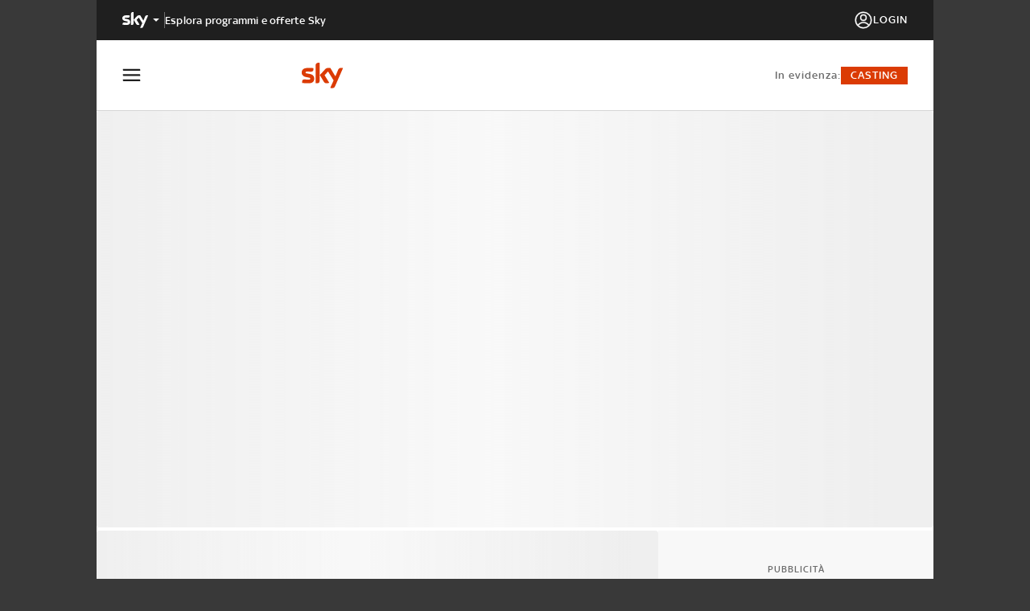

--- FILE ---
content_type: text/html; charset=utf-8
request_url: https://masterchef.sky.it/video/jack-canevali-alessio-cecchini-masterchef-magazine-video-1067950?tag=tutti&stagione=15
body_size: 29559
content:
<!DOCTYPE html><html lang="it"><head><meta charSet="utf-8"/><meta name="version" content="10.45.0"/><meta name="viewport" content="height=device-height, initial-scale=1"/><meta name="viewport" content="width=device-width, initial-scale=1"/><meta name="msapplication-TileColor" content="#ffffff"/><meta name="theme-color" content="#ffffff"/><link rel="preconnect" href="https://static.sky.it"/><script data-testid="env-script">window['__ENV'] = {"NEXT_PUBLIC_SERVER_ENV":"prod","NEXT_PUBLIC_SOURCE_POINT_ID":"581478","NEXT_PUBLIC_VALIDATE_SSO_COOKIE":"https://wmc70s2xe7-vpce-00c07eb374729fca3.execute-api.eu-west-1.amazonaws.com/api/v1/ext-auth/sso/validateSSOCookie","NEXT_PUBLIC_PLAYER_DOMAIN":"sky","NEXT_PUBLIC_TOKEN_MANAGER_BASE_URL":"https://tm.apid.sky.it/v1","NEXT_PUBLIC_VIDEO_PATH":"https://player.sky.it/skyplayer/player/v3.20.0/dist","NEXT_PUBLIC_ANALYTICS_SRC":"//assets.adobedtm.com/launch-EN578e54a3f0c6478aa41c89022e30863c.min.js","NEXT_PUBLIC_AIRSHIP_TOKEN":"MTpZS3RicWpKNVFIV09iNXVuSEZTYzdBOjB4em5XSGsxbUEzdjZSSnF1SXJTM3l4QXR6UnpwRl9tNERnaUVmcDg2N2s","NEXT_PUBLIC_CEREBRO_URL":"https://cerebro-platform.sky.it/cronus/token/reset","NEXT_PUBLIC_BASE_URL":"https://masterchef.sky.it","NEXT_PUBLIC_AIRSHIP_VAPID_KEY":"BDRV87KcV-RoFgm6hCu615DSONxb52kMVAafcyvlEEatK8wlAhnauF4cFVbrzj_gXtWWdj2u6mRrFtZWGFElcwI=","NEXT_PUBLIC_SSO_SKY_CLIENT":"MasterchefWeb","NEXT_PUBLIC_AIRSHIP_APP_KEY":"YKtbqjJ5QHWOb5unHFSc7A","NEXT_PUBLIC_DEX_SRC":"https://cdnb.4strokemedia.com/dexRefresh.min.js","NEXT_PUBLIC_DOMAIN":"masterchef.sky.it","NEXT_PUBLIC_ENDPOINT_BFF":"http://bff.mc.prod.sky.aws/masterchef","NEXT_PUBLIC_LOGIN_URL":"http://www.sky.it/login?forward=","NEXT_PUBLIC_CASTING_IFRAME_SRC":"https://castingmasterchefnew.sky.it/candidati/","NEXT_PUBLIC_STATIC_URL":"https://static.sky.it","NEXT_PUBLIC_REGISTER_URL":"https://www.sky.it/registrati?forward="}</script><title>Jack Canevali e Alessio Cicchini a MasterChef Magazine | Sky</title><meta name="robots" content="index,follow"/><meta name="description" content="Guarda il video Jack Canevali e Alessio Cicchini a MasterChef Magazine di Masterchef in onda su Sky."/><meta property="og:title" content="Jack Canevali e Alessio Cicchini a MasterChef Magazine | Sky"/><meta property="og:description" content="Guarda il video Jack Canevali e Alessio Cicchini a MasterChef Magazine di Masterchef in onda su Sky."/><meta property="og:url" content="https://masterchef.sky.it/video/jack-canevali-alessio-cecchini-masterchef-magazine-video-1067950"/><meta property="og:type" content="article"/><meta property="og:image" content="https://videoplatform.sky.it/captures/494/2026/01/21/1067950/1067950_1768995626146_thumb_494.0000001.jpg"/><meta property="og:image:alt" content="Jack Canevali e Alessio Cicchini a MasterChef Magazine | Sky"/><link rel="canonical" href="https://masterchef.sky.it/video/jack-canevali-alessio-cecchini-masterchef-magazine-video-1067950"/><meta name="next-head-count" content="18"/><link rel="apple-touch-icon" sizes="180x180" href="/apple-touch-icon.png"/><link rel="icon" type="image/png" sizes="32x32" href="/favicon-32x32.png"/><link rel="icon" type="image/png" sizes="16x16" href="/favicon-16x16.png"/><link rel="manifest" href="/manifest.json"/><link rel="mask-icon" href="/safari-pinned-tab.svg" color="#5bbad5"/><meta name="msapplication-TileColor" content="#da532c"/><meta name="theme-color" content="#ffffff"/><link rel="preload" href="/_next/static/media/4b2c2595618d2ddc-s.p.ttf" as="font" type="font/ttf" crossorigin="anonymous" data-next-font="size-adjust"/><link rel="preload" href="/_next/static/media/2e62ca147f353ebe-s.p.woff" as="font" type="font/woff" crossorigin="anonymous" data-next-font="size-adjust"/><link rel="preload" href="/_next/static/media/5b6af23f686217e8-s.p.woff2" as="font" type="font/woff2" crossorigin="anonymous" data-next-font="size-adjust"/><link rel="preload" href="/_next/static/media/b0845cf9a32f5762-s.p.ttf" as="font" type="font/ttf" crossorigin="anonymous" data-next-font="size-adjust"/><link rel="preload" href="/_next/static/media/37ade7e9ab261e7d-s.p.woff" as="font" type="font/woff" crossorigin="anonymous" data-next-font="size-adjust"/><link rel="preload" href="/_next/static/media/dd65607ebf054c2d-s.p.woff2" as="font" type="font/woff2" crossorigin="anonymous" data-next-font="size-adjust"/><link rel="preload" href="/_next/static/media/560cf7dc48c5f56e-s.p.ttf" as="font" type="font/ttf" crossorigin="anonymous" data-next-font="size-adjust"/><link rel="preload" href="/_next/static/media/1d350d6680c8b636-s.p.woff" as="font" type="font/woff" crossorigin="anonymous" data-next-font="size-adjust"/><link rel="preload" href="/_next/static/media/f8ff009648792984-s.p.woff2" as="font" type="font/woff2" crossorigin="anonymous" data-next-font="size-adjust"/><link rel="preload" href="/_next/static/media/5d18fface59d29d9-s.p.ttf" as="font" type="font/ttf" crossorigin="anonymous" data-next-font="size-adjust"/><link rel="preload" href="/_next/static/media/f5fb5260ccd2206d-s.p.woff" as="font" type="font/woff" crossorigin="anonymous" data-next-font="size-adjust"/><link rel="preload" href="/_next/static/media/8940033a467c1ea4-s.p.woff2" as="font" type="font/woff2" crossorigin="anonymous" data-next-font="size-adjust"/><link rel="preload" href="/_next/static/css/d3ef8f55670179b4.css" as="style"/><link rel="stylesheet" href="/_next/static/css/d3ef8f55670179b4.css" data-n-g=""/><noscript data-n-css=""></noscript><script defer="" nomodule="" src="/_next/static/chunks/polyfills-42372ed130431b0a.js"></script><script src="//assets.adobedtm.com/launch-EN578e54a3f0c6478aa41c89022e30863c.min.js" defer="" data-nscript="beforeInteractive"></script><script src="/_next/static/chunks/webpack-445035c50ac07361.js" defer=""></script><script src="/_next/static/chunks/framework-24f546a512b6026a.js" defer=""></script><script src="/_next/static/chunks/main-70be9dd8d17b2375.js" defer=""></script><script src="/_next/static/chunks/pages/_app-157f496c125c74a0.js" defer=""></script><script src="/_next/static/chunks/pages/video/%5Bid%5D-d470a2a1c6104632.js" defer=""></script><script src="/_next/static/u1_RHX7yZglp0R3Ez3qwG/_buildManifest.js" defer=""></script><script src="/_next/static/u1_RHX7yZglp0R3Ez3qwG/_ssgManifest.js" defer=""></script><style data-styled="" data-styled-version="5.3.6">.kTUKRZ{width:initial;min-width:initial;max-width:initial;height:initial;min-height:initial;max-height:initial;margin:initial;padding:initial;text-align:initial;}/*!sc*/
.bxgjpj{width:initial;min-width:initial;max-width:initial;height:100%;min-height:initial;max-height:initial;margin:initial;padding:initial;text-align:initial;}/*!sc*/
.buaeQh{width:100%;min-width:initial;max-width:initial;height:100%;min-height:initial;max-height:initial;margin:initial;padding:initial;text-align:initial;}/*!sc*/
.dPXJpt{width:initial;min-width:initial;max-width:initial;height:initial;min-height:initial;max-height:initial;margin:24px 0 0 0;padding:initial;text-align:initial;}/*!sc*/
.hzdysw{width:initial;min-width:initial;max-width:initial;height:initial;min-height:initial;max-height:initial;margin:16px 0 0;padding:initial;text-align:initial;}/*!sc*/
.iCFJmL{width:100%;min-width:initial;max-width:initial;height:62px;min-height:initial;max-height:initial;margin:initial;padding:16px;text-align:initial;}/*!sc*/
@media (min-width:768px){.iCFJmL{height:50px;}}/*!sc*/
@media (min-width:768px){.iCFJmL{padding:12px 24px;}}/*!sc*/
@media (min-width:1024px){.iCFJmL{padding:12px 32px;}}/*!sc*/
.gJqntJ{width:20px;min-width:initial;max-width:initial;height:20px;min-height:initial;max-height:initial;margin:initial;padding:initial;text-align:initial;}/*!sc*/
.cYLahF{width:initial;min-width:initial;max-width:initial;height:initial;min-height:initial;max-height:initial;margin:initial;padding:2px 0 0;text-align:initial;}/*!sc*/
.bfaCsV{width:initial;min-width:initial;max-width:initial;height:initial;min-height:initial;max-height:initial;margin:initial;padding:0 16px;text-align:initial;}/*!sc*/
@media (min-width:768px){.bfaCsV{padding:0 24px;}}/*!sc*/
@media (min-width:1024px){.bfaCsV{padding:0 32px;}}/*!sc*/
.kdxSxz{width:100%;min-width:initial;max-width:initial;height:initial;min-height:initial;max-height:initial;margin:initial;padding:initial;text-align:initial;}/*!sc*/
.hrqfnR{width:initial;min-width:initial;max-width:initial;height:initial;min-height:initial;max-height:initial;margin:24px 0 0;padding:initial;text-align:initial;}/*!sc*/
data-styled.g1[id="sc-4712c014-0"]{content:"kTUKRZ,bxgjpj,buaeQh,dPXJpt,hzdysw,iCFJmL,gJqntJ,cYLahF,bfaCsV,kdxSxz,hrqfnR,"}/*!sc*/
.cJFiXt{display:-webkit-box;display:-webkit-flex;display:-ms-flexbox;display:flex;-webkit-flex-direction:column;-ms-flex-direction:column;flex-direction:column;-webkit-flex-wrap:initial;-ms-flex-wrap:initial;flex-wrap:initial;-webkit-box-pack:initial;-webkit-justify-content:initial;-ms-flex-pack:initial;justify-content:initial;-webkit-align-items:initial;-webkit-box-align:initial;-ms-flex-align:initial;align-items:initial;-webkit-align-content:initial;-ms-flex-line-pack:initial;align-content:initial;gap:initial;justify-items:initial;-webkit-box-flex:initial;-webkit-flex-grow:initial;-ms-flex-positive:initial;flex-grow:initial;-webkit-flex-shrink:initial;-ms-flex-negative:initial;flex-shrink:initial;}/*!sc*/
.idCAXg{display:-webkit-box;display:-webkit-flex;display:-ms-flexbox;display:flex;-webkit-flex-direction:initial;-ms-flex-direction:initial;flex-direction:initial;-webkit-flex-wrap:initial;-ms-flex-wrap:initial;flex-wrap:initial;-webkit-box-pack:center;-webkit-justify-content:center;-ms-flex-pack:center;justify-content:center;-webkit-align-items:initial;-webkit-box-align:initial;-ms-flex-align:initial;align-items:initial;-webkit-align-content:initial;-ms-flex-line-pack:initial;align-content:initial;gap:initial;justify-items:initial;-webkit-box-flex:initial;-webkit-flex-grow:initial;-ms-flex-positive:initial;flex-grow:initial;-webkit-flex-shrink:initial;-ms-flex-negative:initial;flex-shrink:initial;}/*!sc*/
.jTaItw{display:-webkit-box;display:-webkit-flex;display:-ms-flexbox;display:flex;-webkit-flex-direction:column;-ms-flex-direction:column;flex-direction:column;-webkit-flex-wrap:initial;-ms-flex-wrap:initial;flex-wrap:initial;-webkit-box-pack:initial;-webkit-justify-content:initial;-ms-flex-pack:initial;justify-content:initial;-webkit-align-items:center;-webkit-box-align:center;-ms-flex-align:center;align-items:center;-webkit-align-content:initial;-ms-flex-line-pack:initial;align-content:initial;gap:initial;justify-items:initial;-webkit-box-flex:initial;-webkit-flex-grow:initial;-ms-flex-positive:initial;flex-grow:initial;-webkit-flex-shrink:initial;-ms-flex-negative:initial;flex-shrink:initial;}/*!sc*/
.joKpSN{display:-webkit-box;display:-webkit-flex;display:-ms-flexbox;display:flex;-webkit-flex-direction:initial;-ms-flex-direction:initial;flex-direction:initial;-webkit-flex-wrap:initial;-ms-flex-wrap:initial;flex-wrap:initial;-webkit-box-pack:justify;-webkit-justify-content:space-between;-ms-flex-pack:justify;justify-content:space-between;-webkit-align-items:center;-webkit-box-align:center;-ms-flex-align:center;align-items:center;-webkit-align-content:initial;-ms-flex-line-pack:initial;align-content:initial;gap:initial;justify-items:initial;-webkit-box-flex:initial;-webkit-flex-grow:initial;-ms-flex-positive:initial;flex-grow:initial;-webkit-flex-shrink:initial;-ms-flex-negative:initial;flex-shrink:initial;}/*!sc*/
.hLflyF{display:-webkit-box;display:-webkit-flex;display:-ms-flexbox;display:flex;-webkit-flex-direction:initial;-ms-flex-direction:initial;flex-direction:initial;-webkit-flex-wrap:initial;-ms-flex-wrap:initial;flex-wrap:initial;-webkit-box-pack:center;-webkit-justify-content:center;-ms-flex-pack:center;justify-content:center;-webkit-align-items:center;-webkit-box-align:center;-ms-flex-align:center;align-items:center;-webkit-align-content:initial;-ms-flex-line-pack:initial;align-content:initial;gap:initial;justify-items:initial;-webkit-box-flex:initial;-webkit-flex-grow:initial;-ms-flex-positive:initial;flex-grow:initial;-webkit-flex-shrink:initial;-ms-flex-negative:initial;flex-shrink:initial;}/*!sc*/
.irBsZr{display:-webkit-box;display:-webkit-flex;display:-ms-flexbox;display:flex;-webkit-flex-direction:initial;-ms-flex-direction:initial;flex-direction:initial;-webkit-flex-wrap:initial;-ms-flex-wrap:initial;flex-wrap:initial;-webkit-box-pack:initial;-webkit-justify-content:initial;-ms-flex-pack:initial;justify-content:initial;-webkit-align-items:center;-webkit-box-align:center;-ms-flex-align:center;align-items:center;-webkit-align-content:initial;-ms-flex-line-pack:initial;align-content:initial;gap:10px;justify-items:initial;-webkit-box-flex:initial;-webkit-flex-grow:initial;-ms-flex-positive:initial;flex-grow:initial;-webkit-flex-shrink:initial;-ms-flex-negative:initial;flex-shrink:initial;}/*!sc*/
.cWHqVc{display:-webkit-box;display:-webkit-flex;display:-ms-flexbox;display:flex;-webkit-flex-direction:initial;-ms-flex-direction:initial;flex-direction:initial;-webkit-flex-wrap:initial;-ms-flex-wrap:initial;flex-wrap:initial;-webkit-box-pack:initial;-webkit-justify-content:initial;-ms-flex-pack:initial;justify-content:initial;-webkit-align-items:center;-webkit-box-align:center;-ms-flex-align:center;align-items:center;-webkit-align-content:initial;-ms-flex-line-pack:initial;align-content:initial;gap:20px;justify-items:initial;-webkit-box-flex:initial;-webkit-flex-grow:initial;-ms-flex-positive:initial;flex-grow:initial;-webkit-flex-shrink:initial;-ms-flex-negative:initial;flex-shrink:initial;}/*!sc*/
.isRWGz{display:-webkit-box;display:-webkit-flex;display:-ms-flexbox;display:flex;-webkit-flex-direction:initial;-ms-flex-direction:initial;flex-direction:initial;-webkit-flex-wrap:initial;-ms-flex-wrap:initial;flex-wrap:initial;-webkit-box-pack:initial;-webkit-justify-content:initial;-ms-flex-pack:initial;justify-content:initial;-webkit-align-items:center;-webkit-box-align:center;-ms-flex-align:center;align-items:center;-webkit-align-content:initial;-ms-flex-line-pack:initial;align-content:initial;gap:5px;justify-items:initial;-webkit-box-flex:initial;-webkit-flex-grow:initial;-ms-flex-positive:initial;flex-grow:initial;-webkit-flex-shrink:initial;-ms-flex-negative:initial;flex-shrink:initial;}/*!sc*/
.gYmyJJ{display:-webkit-box;display:-webkit-flex;display:-ms-flexbox;display:flex;-webkit-flex-direction:initial;-ms-flex-direction:initial;flex-direction:initial;-webkit-flex-wrap:initial;-ms-flex-wrap:initial;flex-wrap:initial;-webkit-box-pack:initial;-webkit-justify-content:initial;-ms-flex-pack:initial;justify-content:initial;-webkit-align-items:initial;-webkit-box-align:initial;-ms-flex-align:initial;align-items:initial;-webkit-align-content:initial;-ms-flex-line-pack:initial;align-content:initial;gap:24px;justify-items:initial;-webkit-box-flex:initial;-webkit-flex-grow:initial;-ms-flex-positive:initial;flex-grow:initial;-webkit-flex-shrink:initial;-ms-flex-negative:initial;flex-shrink:initial;}/*!sc*/
.glVWHk{display:-webkit-box;display:-webkit-flex;display:-ms-flexbox;display:flex;-webkit-flex-direction:initial;-ms-flex-direction:initial;flex-direction:initial;-webkit-flex-wrap:initial;-ms-flex-wrap:initial;flex-wrap:initial;-webkit-box-pack:start;-webkit-justify-content:flex-start;-ms-flex-pack:start;justify-content:flex-start;-webkit-align-items:center;-webkit-box-align:center;-ms-flex-align:center;align-items:center;-webkit-align-content:initial;-ms-flex-line-pack:initial;align-content:initial;gap:initial;justify-items:initial;-webkit-box-flex:initial;-webkit-flex-grow:initial;-ms-flex-positive:initial;flex-grow:initial;-webkit-flex-shrink:initial;-ms-flex-negative:initial;flex-shrink:initial;}/*!sc*/
.bnyLVE{display:-webkit-box;display:-webkit-flex;display:-ms-flexbox;display:flex;-webkit-flex-direction:initial;-ms-flex-direction:initial;flex-direction:initial;-webkit-flex-wrap:initial;-ms-flex-wrap:initial;flex-wrap:initial;-webkit-box-pack:initial;-webkit-justify-content:initial;-ms-flex-pack:initial;justify-content:initial;-webkit-align-items:center;-webkit-box-align:center;-ms-flex-align:center;align-items:center;-webkit-align-content:initial;-ms-flex-line-pack:initial;align-content:initial;gap:initial;justify-items:initial;-webkit-box-flex:initial;-webkit-flex-grow:initial;-ms-flex-positive:initial;flex-grow:initial;-webkit-flex-shrink:initial;-ms-flex-negative:initial;flex-shrink:initial;}/*!sc*/
.eUkPnf{display:-webkit-box;display:-webkit-flex;display:-ms-flexbox;display:flex;-webkit-flex-direction:column;-ms-flex-direction:column;flex-direction:column;-webkit-flex-wrap:initial;-ms-flex-wrap:initial;flex-wrap:initial;-webkit-box-pack:initial;-webkit-justify-content:initial;-ms-flex-pack:initial;justify-content:initial;-webkit-align-items:initial;-webkit-box-align:initial;-ms-flex-align:initial;align-items:initial;-webkit-align-content:initial;-ms-flex-line-pack:initial;align-content:initial;gap:24px;justify-items:initial;-webkit-box-flex:initial;-webkit-flex-grow:initial;-ms-flex-positive:initial;flex-grow:initial;-webkit-flex-shrink:initial;-ms-flex-negative:initial;flex-shrink:initial;}/*!sc*/
@media (min-width:768px){.eUkPnf{-webkit-flex-direction:row;-ms-flex-direction:row;flex-direction:row;}}/*!sc*/
@media (min-width:768px){.eUkPnf{gap:32px;}}/*!sc*/
@media (min-width:1024px){.eUkPnf{gap:48px;}}/*!sc*/
.jjliVl{display:-webkit-box;display:-webkit-flex;display:-ms-flexbox;display:flex;-webkit-flex-direction:column;-ms-flex-direction:column;flex-direction:column;-webkit-flex-wrap:initial;-ms-flex-wrap:initial;flex-wrap:initial;-webkit-box-pack:initial;-webkit-justify-content:initial;-ms-flex-pack:initial;justify-content:initial;-webkit-align-content:initial;-ms-flex-line-pack:initial;align-content:initial;gap:16px;justify-items:initial;-webkit-box-flex:initial;-webkit-flex-grow:initial;-ms-flex-positive:initial;flex-grow:initial;-webkit-flex-shrink:initial;-ms-flex-negative:initial;flex-shrink:initial;}/*!sc*/
@media (min-width:1024px){.jjliVl{-webkit-flex-direction:row;-ms-flex-direction:row;flex-direction:row;}}/*!sc*/
@media (min-width:1024px){.jjliVl{-webkit-align-items:center;-webkit-box-align:center;-ms-flex-align:center;align-items:center;}}/*!sc*/
.dXEfPS{display:-webkit-box;display:-webkit-flex;display:-ms-flexbox;display:flex;-webkit-flex-direction:row;-ms-flex-direction:row;flex-direction:row;-webkit-flex-wrap:initial;-ms-flex-wrap:initial;flex-wrap:initial;-webkit-box-pack:initial;-webkit-justify-content:initial;-ms-flex-pack:initial;justify-content:initial;-webkit-align-items:center;-webkit-box-align:center;-ms-flex-align:center;align-items:center;-webkit-align-content:initial;-ms-flex-line-pack:initial;align-content:initial;gap:16px;justify-items:initial;-webkit-box-flex:initial;-webkit-flex-grow:initial;-ms-flex-positive:initial;flex-grow:initial;-webkit-flex-shrink:initial;-ms-flex-negative:initial;flex-shrink:initial;}/*!sc*/
@media (min-width:1024px){.dXEfPS{-webkit-flex-direction:column;-ms-flex-direction:column;flex-direction:column;}}/*!sc*/
@media (min-width:1024px){.dXEfPS{gap:8px;}}/*!sc*/
.UEDbS{display:-webkit-box;display:-webkit-flex;display:-ms-flexbox;display:flex;-webkit-flex-direction:column;-ms-flex-direction:column;flex-direction:column;-webkit-flex-wrap:initial;-ms-flex-wrap:initial;flex-wrap:initial;-webkit-box-pack:initial;-webkit-justify-content:initial;-ms-flex-pack:initial;justify-content:initial;-webkit-align-items:initial;-webkit-box-align:initial;-ms-flex-align:initial;align-items:initial;-webkit-align-content:initial;-ms-flex-line-pack:initial;align-content:initial;gap:24px;justify-items:initial;-webkit-box-flex:initial;-webkit-flex-grow:initial;-ms-flex-positive:initial;flex-grow:initial;-webkit-flex-shrink:initial;-ms-flex-negative:initial;flex-shrink:initial;}/*!sc*/
@media (min-width:1024px){.UEDbS{-webkit-flex-direction:row;-ms-flex-direction:row;flex-direction:row;}}/*!sc*/
@media (min-width:1024px){.UEDbS{gap:48px;}}/*!sc*/
.kxkSFk{display:-webkit-box;display:-webkit-flex;display:-ms-flexbox;display:flex;-webkit-flex-direction:column;-ms-flex-direction:column;flex-direction:column;-webkit-flex-wrap:initial;-ms-flex-wrap:initial;flex-wrap:initial;-webkit-box-pack:initial;-webkit-justify-content:initial;-ms-flex-pack:initial;justify-content:initial;-webkit-align-items:initial;-webkit-box-align:initial;-ms-flex-align:initial;align-items:initial;-webkit-align-content:initial;-ms-flex-line-pack:initial;align-content:initial;gap:16px;justify-items:initial;-webkit-box-flex:initial;-webkit-flex-grow:initial;-ms-flex-positive:initial;flex-grow:initial;-webkit-flex-shrink:initial;-ms-flex-negative:initial;flex-shrink:initial;}/*!sc*/
.jrzKSD{display:-webkit-box;display:-webkit-flex;display:-ms-flexbox;display:flex;-webkit-flex-direction:initial;-ms-flex-direction:initial;flex-direction:initial;-webkit-flex-wrap:initial;-ms-flex-wrap:initial;flex-wrap:initial;-webkit-box-pack:initial;-webkit-justify-content:initial;-ms-flex-pack:initial;justify-content:initial;-webkit-align-items:center;-webkit-box-align:center;-ms-flex-align:center;align-items:center;-webkit-align-content:initial;-ms-flex-line-pack:initial;align-content:initial;gap:32px;justify-items:initial;-webkit-box-flex:initial;-webkit-flex-grow:initial;-ms-flex-positive:initial;flex-grow:initial;-webkit-flex-shrink:initial;-ms-flex-negative:initial;flex-shrink:initial;}/*!sc*/
.hrorUJ{display:-webkit-box;display:-webkit-flex;display:-ms-flexbox;display:flex;-webkit-flex-direction:initial;-ms-flex-direction:initial;flex-direction:initial;-webkit-flex-wrap:initial;-ms-flex-wrap:initial;flex-wrap:initial;-webkit-box-pack:initial;-webkit-justify-content:initial;-ms-flex-pack:initial;justify-content:initial;-webkit-align-items:center;-webkit-box-align:center;-ms-flex-align:center;align-items:center;-webkit-align-content:initial;-ms-flex-line-pack:initial;align-content:initial;gap:16px;justify-items:initial;-webkit-box-flex:initial;-webkit-flex-grow:initial;-ms-flex-positive:initial;flex-grow:initial;-webkit-flex-shrink:initial;-ms-flex-negative:initial;flex-shrink:initial;}/*!sc*/
.hgOaNd{display:-webkit-box;display:-webkit-flex;display:-ms-flexbox;display:flex;-webkit-flex-direction:initial;-ms-flex-direction:initial;flex-direction:initial;-webkit-flex-wrap:initial;-ms-flex-wrap:initial;flex-wrap:initial;-webkit-box-pack:initial;-webkit-justify-content:initial;-ms-flex-pack:initial;justify-content:initial;-webkit-align-items:initial;-webkit-box-align:initial;-ms-flex-align:initial;align-items:initial;-webkit-align-content:initial;-ms-flex-line-pack:initial;align-content:initial;gap:initial;justify-items:initial;-webkit-box-flex:initial;-webkit-flex-grow:initial;-ms-flex-positive:initial;flex-grow:initial;-webkit-flex-shrink:initial;-ms-flex-negative:initial;flex-shrink:initial;}/*!sc*/
.fgVQni{display:-webkit-box;display:-webkit-flex;display:-ms-flexbox;display:flex;-webkit-flex-direction:initial;-ms-flex-direction:initial;flex-direction:initial;-webkit-flex-wrap:initial;-ms-flex-wrap:initial;flex-wrap:initial;-webkit-box-pack:justify;-webkit-justify-content:space-between;-ms-flex-pack:justify;justify-content:space-between;-webkit-align-items:start;-webkit-box-align:start;-ms-flex-align:start;align-items:start;-webkit-align-content:initial;-ms-flex-line-pack:initial;align-content:initial;gap:initial;justify-items:initial;-webkit-box-flex:initial;-webkit-flex-grow:initial;-ms-flex-positive:initial;flex-grow:initial;-webkit-flex-shrink:initial;-ms-flex-negative:initial;flex-shrink:initial;}/*!sc*/
.eIatZN{display:-webkit-box;display:-webkit-flex;display:-ms-flexbox;display:flex;-webkit-flex-direction:column;-ms-flex-direction:column;flex-direction:column;-webkit-flex-wrap:initial;-ms-flex-wrap:initial;flex-wrap:initial;-webkit-box-pack:initial;-webkit-justify-content:initial;-ms-flex-pack:initial;justify-content:initial;-webkit-align-items:initial;-webkit-box-align:initial;-ms-flex-align:initial;align-items:initial;-webkit-align-content:initial;-ms-flex-line-pack:initial;align-content:initial;gap:12px;justify-items:initial;-webkit-box-flex:initial;-webkit-flex-grow:initial;-ms-flex-positive:initial;flex-grow:initial;-webkit-flex-shrink:initial;-ms-flex-negative:initial;flex-shrink:initial;}/*!sc*/
@media (min-width:768px){.eIatZN{-webkit-flex-direction:column;-ms-flex-direction:column;flex-direction:column;}}/*!sc*/
.jkrPGo{display:-webkit-inline-box;display:-webkit-inline-flex;display:-ms-inline-flexbox;display:inline-flex;-webkit-flex-direction:initial;-ms-flex-direction:initial;flex-direction:initial;-webkit-flex-wrap:initial;-ms-flex-wrap:initial;flex-wrap:initial;-webkit-box-pack:initial;-webkit-justify-content:initial;-ms-flex-pack:initial;justify-content:initial;-webkit-align-items:center;-webkit-box-align:center;-ms-flex-align:center;align-items:center;-webkit-align-content:initial;-ms-flex-line-pack:initial;align-content:initial;gap:initial;justify-items:initial;-webkit-box-flex:initial;-webkit-flex-grow:initial;-ms-flex-positive:initial;flex-grow:initial;-webkit-flex-shrink:initial;-ms-flex-negative:initial;flex-shrink:initial;}/*!sc*/
.lmKXrm{display:-webkit-box;display:-webkit-flex;display:-ms-flexbox;display:flex;-webkit-flex-direction:initial;-ms-flex-direction:initial;flex-direction:initial;-webkit-flex-wrap:initial;-ms-flex-wrap:initial;flex-wrap:initial;-webkit-box-pack:justify;-webkit-justify-content:space-between;-ms-flex-pack:justify;justify-content:space-between;-webkit-align-items:center;-webkit-box-align:center;-ms-flex-align:center;align-items:center;-webkit-align-content:initial;-ms-flex-line-pack:initial;align-content:initial;gap:10px;justify-items:initial;-webkit-box-flex:initial;-webkit-flex-grow:initial;-ms-flex-positive:initial;flex-grow:initial;-webkit-flex-shrink:initial;-ms-flex-negative:initial;flex-shrink:initial;}/*!sc*/
.fXtCBO{display:-webkit-box;display:-webkit-flex;display:-ms-flexbox;display:flex;-webkit-flex-direction:initial;-ms-flex-direction:initial;flex-direction:initial;-webkit-flex-wrap:initial;-ms-flex-wrap:initial;flex-wrap:initial;-webkit-box-pack:initial;-webkit-justify-content:initial;-ms-flex-pack:initial;justify-content:initial;-webkit-align-items:flex-end;-webkit-box-align:flex-end;-ms-flex-align:flex-end;align-items:flex-end;-webkit-align-content:initial;-ms-flex-line-pack:initial;align-content:initial;gap:initial;justify-items:initial;-webkit-box-flex:initial;-webkit-flex-grow:initial;-ms-flex-positive:initial;flex-grow:initial;-webkit-flex-shrink:initial;-ms-flex-negative:initial;flex-shrink:initial;}/*!sc*/
.exhYmL{display:none;-webkit-flex-direction:initial;-ms-flex-direction:initial;flex-direction:initial;-webkit-flex-wrap:initial;-ms-flex-wrap:initial;flex-wrap:initial;-webkit-box-pack:initial;-webkit-justify-content:initial;-ms-flex-pack:initial;justify-content:initial;-webkit-align-items:center;-webkit-box-align:center;-ms-flex-align:center;align-items:center;-webkit-align-content:initial;-ms-flex-line-pack:initial;align-content:initial;gap:10px;justify-items:initial;-webkit-box-flex:initial;-webkit-flex-grow:initial;-ms-flex-positive:initial;flex-grow:initial;-webkit-flex-shrink:initial;-ms-flex-negative:initial;flex-shrink:initial;}/*!sc*/
@media (min-width:768px){.exhYmL{display:-webkit-box;display:-webkit-flex;display:-ms-flexbox;display:flex;}}/*!sc*/
.fszkrb{display:-webkit-box;display:-webkit-flex;display:-ms-flexbox;display:flex;-webkit-flex-direction:initial;-ms-flex-direction:initial;flex-direction:initial;-webkit-flex-wrap:initial;-ms-flex-wrap:initial;flex-wrap:initial;-webkit-box-pack:initial;-webkit-justify-content:initial;-ms-flex-pack:initial;justify-content:initial;-webkit-align-items:center;-webkit-box-align:center;-ms-flex-align:center;align-items:center;-webkit-align-content:initial;-ms-flex-line-pack:initial;align-content:initial;gap:10px;justify-items:initial;-webkit-box-flex:initial;-webkit-flex-grow:initial;-ms-flex-positive:initial;flex-grow:initial;-webkit-flex-shrink:initial;-ms-flex-negative:initial;flex-shrink:initial;}/*!sc*/
@media (min-width:768px){.fszkrb{display:none;}}/*!sc*/
.lbksUh{display:-webkit-box;display:-webkit-flex;display:-ms-flexbox;display:flex;-webkit-flex-direction:column;-ms-flex-direction:column;flex-direction:column;-webkit-flex-wrap:wrap;-ms-flex-wrap:wrap;flex-wrap:wrap;-webkit-box-pack:space-around;-webkit-justify-content:space-around;-ms-flex-pack:space-around;justify-content:space-around;-webkit-align-items:center;-webkit-box-align:center;-ms-flex-align:center;align-items:center;-webkit-align-content:initial;-ms-flex-line-pack:initial;align-content:initial;gap:10px;justify-items:initial;-webkit-box-flex:initial;-webkit-flex-grow:initial;-ms-flex-positive:initial;flex-grow:initial;-webkit-flex-shrink:initial;-ms-flex-negative:initial;flex-shrink:initial;}/*!sc*/
@media (min-width:768px){.lbksUh{-webkit-flex-direction:row;-ms-flex-direction:row;flex-direction:row;}}/*!sc*/
@media (min-width:768px){.lbksUh{gap:96px;}}/*!sc*/
data-styled.g2[id="sc-4712c014-1"]{content:"cJFiXt,idCAXg,jTaItw,joKpSN,hLflyF,irBsZr,cWHqVc,isRWGz,gYmyJJ,glVWHk,bnyLVE,eUkPnf,jjliVl,dXEfPS,UEDbS,kxkSFk,jrzKSD,hrorUJ,hgOaNd,fgVQni,eIatZN,jkrPGo,lmKXrm,fXtCBO,exhYmL,fszkrb,lbksUh,"}/*!sc*/
.hhtPKM{-webkit-order:initial;-ms-flex-order:initial;order:initial;-webkit-flex:initial;-ms-flex:initial;flex:initial;-webkit-box-flex:initial;-webkit-flex-grow:initial;-ms-flex-positive:initial;flex-grow:initial;-webkit-flex-shrink:initial;-ms-flex-negative:initial;flex-shrink:initial;-webkit-flex-basis:initial;-ms-flex-preferred-size:initial;flex-basis:initial;-webkit-align-self:initial;-ms-flex-item-align:initial;align-self:initial;}/*!sc*/
.fBszMe{display:block;-webkit-order:initial;-ms-flex-order:initial;order:initial;-webkit-flex:initial;-ms-flex:initial;flex:initial;-webkit-box-flex:initial;-webkit-flex-grow:initial;-ms-flex-positive:initial;flex-grow:initial;-webkit-flex-shrink:initial;-ms-flex-negative:initial;flex-shrink:initial;-webkit-flex-basis:initial;-ms-flex-preferred-size:initial;flex-basis:initial;-webkit-align-self:initial;-ms-flex-item-align:initial;align-self:initial;}/*!sc*/
@media (min-width:768px){.fBszMe{display:none;}}/*!sc*/
.hZZUWS{display:none;-webkit-order:initial;-ms-flex-order:initial;order:initial;-webkit-flex:initial;-ms-flex:initial;flex:initial;-webkit-box-flex:initial;-webkit-flex-grow:initial;-ms-flex-positive:initial;flex-grow:initial;-webkit-flex-shrink:initial;-ms-flex-negative:initial;flex-shrink:initial;-webkit-flex-basis:initial;-ms-flex-preferred-size:initial;flex-basis:initial;-webkit-align-self:initial;-ms-flex-item-align:initial;align-self:initial;}/*!sc*/
@media (min-width:768px){.hZZUWS{display:block;}}/*!sc*/
.fEIqpl{display:none;-webkit-order:initial;-ms-flex-order:initial;order:initial;-webkit-flex:initial;-ms-flex:initial;flex:initial;-webkit-box-flex:initial;-webkit-flex-grow:initial;-ms-flex-positive:initial;flex-grow:initial;-webkit-flex-shrink:initial;-ms-flex-negative:initial;flex-shrink:initial;-webkit-flex-basis:initial;-ms-flex-preferred-size:initial;flex-basis:initial;-webkit-align-self:initial;-ms-flex-item-align:initial;align-self:initial;}/*!sc*/
.iJThQM{-webkit-order:initial;-ms-flex-order:initial;order:initial;-webkit-flex:initial;-ms-flex:initial;flex:initial;-webkit-box-flex:initial;-webkit-flex-grow:initial;-ms-flex-positive:initial;flex-grow:initial;-webkit-flex-shrink:initial;-ms-flex-negative:initial;flex-shrink:initial;-webkit-flex-basis:initial;-ms-flex-preferred-size:initial;flex-basis:initial;-webkit-align-self:initial;-ms-flex-item-align:initial;align-self:initial;}/*!sc*/
@media (min-width:768px){.iJThQM{display:none;}}/*!sc*/
.eEdffE{display:none;-webkit-order:initial;-ms-flex-order:initial;order:initial;-webkit-flex:initial;-ms-flex:initial;flex:initial;-webkit-box-flex:initial;-webkit-flex-grow:initial;-ms-flex-positive:initial;flex-grow:initial;-webkit-flex-shrink:initial;-ms-flex-negative:initial;flex-shrink:initial;-webkit-flex-basis:initial;-ms-flex-preferred-size:initial;flex-basis:initial;-webkit-align-self:initial;-ms-flex-item-align:initial;align-self:initial;}/*!sc*/
@media (min-width:768px){.eEdffE{display:-webkit-box;display:-webkit-flex;display:-ms-flexbox;display:flex;}}/*!sc*/
.ilNpSa{-webkit-order:initial;-ms-flex-order:initial;order:initial;-webkit-flex:initial;-ms-flex:initial;flex:initial;-webkit-box-flex:initial;-webkit-flex-grow:initial;-ms-flex-positive:initial;flex-grow:initial;-webkit-flex-shrink:initial;-ms-flex-negative:initial;flex-shrink:initial;-webkit-flex-basis:initial;-ms-flex-preferred-size:initial;flex-basis:initial;-webkit-align-self:initial;-ms-flex-item-align:initial;align-self:initial;}/*!sc*/
@media (min-width:768px){.ilNpSa{-webkit-flex-basis:initial;-ms-flex-preferred-size:initial;flex-basis:initial;}}/*!sc*/
data-styled.g3[id="sc-4712c014-2"]{content:"hhtPKM,fBszMe,hZZUWS,fEIqpl,iJThQM,eEdffE,ilNpSa,"}/*!sc*/
.fhGCqr{padding-left:20px;padding-top:20px;-webkit-flex-basis:100%;-ms-flex-preferred-size:100%;flex-basis:100%;max-width:100%;-webkit-box-flex:0;-webkit-flex-grow:0;-ms-flex-positive:0;flex-grow:0;}/*!sc*/
@media (min-width:768px){.fhGCqr{-webkit-flex-basis:33.33333333333333%;-ms-flex-preferred-size:33.33333333333333%;flex-basis:33.33333333333333%;max-width:33.33333333333333%;-webkit-box-flex:0;-webkit-flex-grow:0;-ms-flex-positive:0;flex-grow:0;}}/*!sc*/
.dMRQlv{padding-left:20px;padding-top:20px;-webkit-flex-basis:50%;-ms-flex-preferred-size:50%;flex-basis:50%;max-width:50%;-webkit-box-flex:0;-webkit-flex-grow:0;-ms-flex-positive:0;flex-grow:0;}/*!sc*/
@media (min-width:768px){.dMRQlv{-webkit-flex-basis:25%;-ms-flex-preferred-size:25%;flex-basis:25%;max-width:25%;-webkit-box-flex:0;-webkit-flex-grow:0;-ms-flex-positive:0;flex-grow:0;}}/*!sc*/
data-styled.g4[id="sc-4c496091-0"]{content:"fhGCqr,dMRQlv,"}/*!sc*/
.Jfkyr{display:-webkit-box;display:-webkit-flex;display:-ms-flexbox;display:flex;-webkit-flex-direction:row;-ms-flex-direction:row;flex-direction:row;-webkit-flex-wrap:wrap;-ms-flex-wrap:wrap;flex-wrap:wrap;-webkit-align-items:stretch;-webkit-box-align:stretch;-ms-flex-align:stretch;align-items:stretch;-webkit-box-pack:start;-webkit-justify-content:flex-start;-ms-flex-pack:start;justify-content:flex-start;box-sizing:border-box;margin-left:-20px;margin-top:-20px;width:calc(100% + 20px);}/*!sc*/
data-styled.g5[id="sc-1d282216-0"]{content:"Jfkyr,"}/*!sc*/
.hkozxY{margin:0;font-family:'__SkyFont_f4444c','__SkyFont_Fallback_f4444c',Arial,Tahoma,Verdana,sans-serif;text-align:left;-webkit-letter-spacing:2px;-moz-letter-spacing:2px;-ms-letter-spacing:2px;letter-spacing:2px;font-weight:bold;text-transform:uppercase;font-size:20px;color:#DB3B04;-webkit-text-decoration-color:#1F1F1F;text-decoration-color:#1F1F1F;font-style:normal;line-height:26px;}/*!sc*/
.bqVnzx{margin:0;font-family:'__SkyFont_f4444c','__SkyFont_Fallback_f4444c',Arial,Tahoma,Verdana,sans-serif;text-align:left;font-size:22px;line-height:22px;font-weight:regular;color:#6C6C6C;-webkit-text-decoration-color:#1F1F1F;text-decoration-color:#1F1F1F;font-style:normal;text-transform:initial;-webkit-letter-spacing:0px;-moz-letter-spacing:0px;-ms-letter-spacing:0px;letter-spacing:0px;}/*!sc*/
.cSzwkn{margin:0;font-family:'__SkyFont_f4444c','__SkyFont_Fallback_f4444c',Arial,Tahoma,Verdana,sans-serif;text-align:left;font-size:16px;color:#6C6C6C;-webkit-text-decoration-color:#1F1F1F;text-decoration-color:#1F1F1F;font-weight:400;font-style:normal;text-transform:initial;line-height:22px;-webkit-letter-spacing:0.2px;-moz-letter-spacing:0.2px;-ms-letter-spacing:0.2px;letter-spacing:0.2px;}/*!sc*/
.gNJtWb{margin:0;font-family:'__SkyFont_f4444c','__SkyFont_Fallback_f4444c',Arial,Tahoma,Verdana,sans-serif;text-align:left;font-size:22px;line-height:22px;color:#FFFFFF;-webkit-text-decoration-color:#FFFFFF;text-decoration-color:#FFFFFF;font-weight:500;font-style:normal;text-transform:initial;-webkit-letter-spacing:0.2px;-moz-letter-spacing:0.2px;-ms-letter-spacing:0.2px;letter-spacing:0.2px;}/*!sc*/
.eUXkcM{margin:0;font-family:'__SkyFont_f4444c','__SkyFont_Fallback_f4444c',Arial,Tahoma,Verdana,sans-serif;text-align:left;font-size:22px;line-height:22px;font-weight:regular;color:#FFFFFF;-webkit-text-decoration-color:#1F1F1F;text-decoration-color:#1F1F1F;font-style:normal;text-transform:initial;-webkit-letter-spacing:0px;-moz-letter-spacing:0px;-ms-letter-spacing:0px;letter-spacing:0px;}/*!sc*/
.GnWkk{margin:0;font-family:'__SkyFont_f4444c','__SkyFont_Fallback_f4444c',Arial,Tahoma,Verdana,sans-serif;text-align:left;font-size:16px;color:#DB3B04;-webkit-text-decoration-color:#1F1F1F;text-decoration-color:#1F1F1F;font-weight:500;font-style:normal;text-transform:initial;line-height:22px;-webkit-letter-spacing:0.2px;-moz-letter-spacing:0.2px;-ms-letter-spacing:0.2px;letter-spacing:0.2px;}/*!sc*/
.gnqtXM{margin:0;font-family:'__SkyFont_f4444c','__SkyFont_Fallback_f4444c',Arial,Tahoma,Verdana,sans-serif;text-align:left;-webkit-letter-spacing:0.2px;-moz-letter-spacing:0.2px;-ms-letter-spacing:0.2px;letter-spacing:0.2px;text-transform:initial;font-size:14px;color:#FFFFFF;-webkit-text-decoration-color:#1F1F1F;text-decoration-color:#1F1F1F;font-weight:500;font-style:normal;line-height:18px;}/*!sc*/
.jaJqtd{margin:0;font-family:'__SkyFont_f4444c','__SkyFont_Fallback_f4444c',Arial,Tahoma,Verdana,sans-serif;text-align:left;font-size:14px;color:#FFFFFF;-webkit-text-decoration-color:#1F1F1F;text-decoration-color:#1F1F1F;font-weight:500;font-style:normal;text-transform:uppercase;line-height:18px;-webkit-letter-spacing:1px;-moz-letter-spacing:1px;-ms-letter-spacing:1px;letter-spacing:1px;}/*!sc*/
.iXusHo{margin:0;font-family:'__SkyFont_f4444c','__SkyFont_Fallback_f4444c',Arial,Tahoma,Verdana,sans-serif;text-align:left;font-size:14px;font-weight:400;color:#FFFFFF;-webkit-text-decoration-color:#1F1F1F;text-decoration-color:#1F1F1F;font-style:normal;text-transform:initial;line-height:22px;-webkit-letter-spacing:0.2px;-moz-letter-spacing:0.2px;-ms-letter-spacing:0.2px;letter-spacing:0.2px;}/*!sc*/
.hACfDu{margin:0;font-family:'__SkyFont_f4444c','__SkyFont_Fallback_f4444c',Arial,Tahoma,Verdana,sans-serif;text-align:left;font-size:14px;color:#FFFFFF;-webkit-text-decoration-color:#FFFFFF;text-decoration-color:#FFFFFF;font-weight:500;font-style:normal;text-transform:uppercase;line-height:18px;-webkit-letter-spacing:1px;-moz-letter-spacing:1px;-ms-letter-spacing:1px;letter-spacing:1px;}/*!sc*/
.KFCDk{margin:0;font-family:'__SkyFont_f4444c','__SkyFont_Fallback_f4444c',Arial,Tahoma,Verdana,sans-serif;text-align:left;font-size:18px;color:#1F1F1F;-webkit-text-decoration-color:#1F1F1F;text-decoration-color:#1F1F1F;font-weight:500;font-style:normal;text-transform:uppercase;line-height:21px;-webkit-letter-spacing:1px;-moz-letter-spacing:1px;-ms-letter-spacing:1px;letter-spacing:1px;}/*!sc*/
.wQZyP{margin:0;font-family:'__SkyFont_f4444c','__SkyFont_Fallback_f4444c',Arial,Tahoma,Verdana,sans-serif;text-align:left;text-transform:initial;font-size:14px;color:#6C6C6C;-webkit-text-decoration-color:#1F1F1F;text-decoration-color:#1F1F1F;font-weight:500;font-style:normal;line-height:18px;-webkit-letter-spacing:1px;-moz-letter-spacing:1px;-ms-letter-spacing:1px;letter-spacing:1px;}/*!sc*/
.gDbLKs{margin:0;font-family:'__SkyFont_f4444c','__SkyFont_Fallback_f4444c',Arial,Tahoma,Verdana,sans-serif;text-align:left;line-height:20px;text-transform:uppercase;font-size:14px;color:#FFF;-webkit-text-decoration-color:#1F1F1F;text-decoration-color:#1F1F1F;font-weight:500;font-style:normal;-webkit-letter-spacing:1px;-moz-letter-spacing:1px;-ms-letter-spacing:1px;letter-spacing:1px;}/*!sc*/
.hKEryx{margin:0;font-family:'__SkyFont_f4444c','__SkyFont_Fallback_f4444c',Arial,Tahoma,Verdana,sans-serif;text-align:left;font-size:20px;color:#1F1F1F;-webkit-text-decoration-color:#1F1F1F;text-decoration-color:#1F1F1F;font-weight:700;font-style:normal;text-transform:uppercase;line-height:22px;-webkit-letter-spacing:2px;-moz-letter-spacing:2px;-ms-letter-spacing:2px;letter-spacing:2px;}/*!sc*/
.druoKH{margin:0;font-family:'__SkyFont_f4444c','__SkyFont_Fallback_f4444c',Arial,Tahoma,Verdana,sans-serif;text-align:left;font-size:12px;color:#FFF;-webkit-text-decoration-color:#1F1F1F;text-decoration-color:#1F1F1F;font-weight:500;font-style:normal;text-transform:uppercase;line-height:16px;-webkit-letter-spacing:1px;-moz-letter-spacing:1px;-ms-letter-spacing:1px;letter-spacing:1px;}/*!sc*/
.gyMYeu{margin:0;font-family:'__SkyFont_f4444c','__SkyFont_Fallback_f4444c',Arial,Tahoma,Verdana,sans-serif;text-align:left;font-size:18px;color:#1F1F1F;-webkit-text-decoration-color:#1F1F1F;text-decoration-color:#1F1F1F;font-weight:500;font-style:normal;text-transform:initial;line-height:22px;-webkit-letter-spacing:0px;-moz-letter-spacing:0px;-ms-letter-spacing:0px;letter-spacing:0px;}/*!sc*/
.lnaSLE{margin:0;font-family:'__SkyFont_f4444c','__SkyFont_Fallback_f4444c',Arial,Tahoma,Verdana,sans-serif;text-align:left;font-size:12px;color:#6C6C6C;-webkit-text-decoration-color:#1F1F1F;text-decoration-color:#1F1F1F;font-weight:500;font-style:normal;text-transform:uppercase;line-height:16px;-webkit-letter-spacing:1px;-moz-letter-spacing:1px;-ms-letter-spacing:1px;letter-spacing:1px;}/*!sc*/
.kHXiVD{margin:0;font-family:'__SkyFont_f4444c','__SkyFont_Fallback_f4444c',Arial,Tahoma,Verdana,sans-serif;text-align:left;white-space:nowrap;text-overflow:ellipsis;overflow:hidden;font-size:20px;color:#FFFFFF;-webkit-text-decoration-color:#1F1F1F;text-decoration-color:#1F1F1F;font-weight:500;font-style:normal;text-transform:initial;line-height:26px;-webkit-letter-spacing:0px;-moz-letter-spacing:0px;-ms-letter-spacing:0px;letter-spacing:0px;}/*!sc*/
.ibuZrG{margin:0;font-family:'__SkyFont_f4444c','__SkyFont_Fallback_f4444c',Arial,Tahoma,Verdana,sans-serif;text-align:left;text-transform:uppercase;font-size:14px;color:#FFFFFF;-webkit-text-decoration-color:#1F1F1F;text-decoration-color:#1F1F1F;font-weight:500;font-style:normal;line-height:18px;-webkit-letter-spacing:1px;-moz-letter-spacing:1px;-ms-letter-spacing:1px;letter-spacing:1px;}/*!sc*/
.jNFtcE{margin:0;font-family:'__SkyFont_f4444c','__SkyFont_Fallback_f4444c',Arial,Tahoma,Verdana,sans-serif;text-align:left;-webkit-letter-spacing:normal;-moz-letter-spacing:normal;-ms-letter-spacing:normal;letter-spacing:normal;font-weight:regular;text-transform:initial;font-size:14px;color:#9F9F9F;-webkit-text-decoration-color:#1F1F1F;text-decoration-color:#1F1F1F;font-style:normal;line-height:18px;}/*!sc*/
.iqlWCg{margin:0;font-family:'__SkyFont_f4444c','__SkyFont_Fallback_f4444c',Arial,Tahoma,Verdana,sans-serif;text-align:left;-webkit-letter-spacing:normal;-moz-letter-spacing:normal;-ms-letter-spacing:normal;letter-spacing:normal;font-weight:regular;text-transform:uppercase;font-size:14px;color:#FFFFFF;-webkit-text-decoration-color:#FFFFFF;text-decoration-color:#FFFFFF;font-style:normal;line-height:18px;}/*!sc*/
.bsggEJ{margin:0;font-family:'__SkyFont_f4444c','__SkyFont_Fallback_f4444c',Arial,Tahoma,Verdana,sans-serif;text-align:left;text-transform:initial;font-size:12px;color:#9F9F9F;-webkit-text-decoration-color:#1F1F1F;text-decoration-color:#1F1F1F;font-weight:500;font-style:normal;line-height:16px;-webkit-letter-spacing:1px;-moz-letter-spacing:1px;-ms-letter-spacing:1px;letter-spacing:1px;}/*!sc*/
.esQyzI{margin:0;font-family:'__SkyFont_f4444c','__SkyFont_Fallback_f4444c',Arial,Tahoma,Verdana,sans-serif;text-align:left;line-height:16px;-webkit-letter-spacing:.2px;-moz-letter-spacing:.2px;-ms-letter-spacing:.2px;letter-spacing:.2px;text-transform:initial;font-size:12px;color:#9F9F9F;-webkit-text-decoration-color:#1F1F1F;text-decoration-color:#1F1F1F;font-weight:500;font-style:normal;}/*!sc*/
data-styled.g6[id="sc-bab4d391-0"]{content:"hkozxY,bqVnzx,cSzwkn,gNJtWb,eUXkcM,GnWkk,gnqtXM,jaJqtd,iXusHo,hACfDu,KFCDk,wQZyP,gDbLKs,hKEryx,druoKH,gyMYeu,lnaSLE,kHXiVD,ibuZrG,jNFtcE,iqlWCg,bsggEJ,esQyzI,"}/*!sc*/
.RCsGS a{color:#FFFFFF;}/*!sc*/
.RCsGS a:hover{-webkit-text-decoration:underline;text-decoration:underline;}/*!sc*/
data-styled.g7[id="sc-bab4d391-1"]{content:"RCsGS,"}/*!sc*/
.kvFjhB{position:relative;overflow:hidden;border:none;border-radius:20px;cursor:pointer;line-height:1;-webkit-transition:all ease-in-out 0.2s;transition:all ease-in-out 0.2s;gap:8px;width:-webkit-fit-content;width:-moz-fit-content;width:fit-content;display:-webkit-box;display:-webkit-flex;display:-ms-flexbox;display:flex;padding:0;background-color:rgba(255,255,255,0);}/*!sc*/
.kvFjhB:hover{background-color:undefined;}/*!sc*/
.kdnhwy{position:relative;overflow:hidden;border:none;border-radius:20px;cursor:pointer;line-height:1;-webkit-transition:all ease-in-out 0.2s;transition:all ease-in-out 0.2s;gap:8px;width:-webkit-fit-content;width:-moz-fit-content;width:fit-content;display:-webkit-box;display:-webkit-flex;display:-ms-flexbox;display:flex;padding:1px 12px;background-color:rgba(255,255,255,0);}/*!sc*/
.kdnhwy:hover{background-color:undefined;}/*!sc*/
.kdnhwy > span,.kdnhwy > svg > path{-webkit-transition:all 200ms ease-in;transition:all 200ms ease-in;}/*!sc*/
.kdnhwy:hover > span{color:#ED6E10;}/*!sc*/
.kdnhwy:hover > svg > path{fill:#ED6E10;}/*!sc*/
.iguqCw{position:relative;overflow:hidden;border:none;border-radius:0;cursor:pointer;line-height:1;-webkit-transition:all ease-in-out 0.2s;transition:all ease-in-out 0.2s;width:-webkit-fit-content;width:-moz-fit-content;width:fit-content;display:-webkit-box;display:-webkit-flex;display:-ms-flexbox;display:flex;padding:1px 12px;background-color:#DB3B04;}/*!sc*/
.iguqCw:hover{background-color:#B63108;}/*!sc*/
data-styled.g8[id="sc-d01d005c-0"]{content:"kvFjhB,kdnhwy,iguqCw,"}/*!sc*/
.fqzESQ{z-index:1;}/*!sc*/
data-styled.g9[id="sc-d01d005c-1"]{content:"fqzESQ,"}/*!sc*/
.dDbntP{background-color:rgba(31,31,31,0.9);border-radius:16px;border:1px solid rgba(31,31,31,0.9);z-index:0;padding:2px 8px;}/*!sc*/
data-styled.g18[id="sc-ff5ee91f-0"]{content:"dDbntP,"}/*!sc*/
.cDZURU{width:100%;height:100%;overflow:hidden;}/*!sc*/
.gwcRVq{width:100%;height:100%;padding:8px 24px 24px;background-color:#F8F8F8;margin-bottom:24px;}/*!sc*/
data-styled.g35[id="sc-72bc8b89-0"]{content:"cDZURU,gwcRVq,"}/*!sc*/
.khhpNT{position:-webkit-sticky;position:sticky;top:8px;}/*!sc*/
@media (min-width:768px){.khhpNT{top:0;}}/*!sc*/
data-styled.g36[id="sc-72bc8b89-1"]{content:"khhpNT,"}/*!sc*/
.hwDQTP{margin-top:32px;padding-bottom:16px;text-align:center;}/*!sc*/
data-styled.g38[id="sc-72bc8b89-3"]{content:"hwDQTP,"}/*!sc*/
.bfcRof{width:100%;height:100px;}/*!sc*/
@media (min-width:576px){.bfcRof{height:120px;}}/*!sc*/
data-styled.g42[id="sc-db078b2a-0"]{content:"bfcRof,"}/*!sc*/
.emVzBQ{border:none;padding:16px;width:100%;height:100%;background-color:#DB3B04;border-radius:8px;}/*!sc*/
.emVzBQ:hover{background-color:#B63108;}/*!sc*/
.emVzBQ:hover svg{-webkit-transform:rotate(-45deg);-ms-transform:rotate(-45deg);transform:rotate(-45deg);}/*!sc*/
data-styled.g43[id="sc-db078b2a-1"]{content:"emVzBQ,"}/*!sc*/
.gQgruk{height:100%;width:1px;background-color:#D6D6D6;background-color:#6C6C6C;}/*!sc*/
.fnnEcI{width:100%;height:1px;background-color:#D6D6D6;background-color:#6C6C6C;}/*!sc*/
.bXkaqn{width:100%;height:8px;background-color:#6C6C6C;}/*!sc*/
.ftusRN{width:100%;height:1px;background-color:#D6D6D6;}/*!sc*/
.jPLOy{width:100%;height:1px;background-color:#D6D6D6;background-color:#1F1F1F;}/*!sc*/
data-styled.g44[id="sc-1e9e1cd1-0"]{content:"gQgruk,fnnEcI,bXkaqn,ftusRN,jPLOy,"}/*!sc*/
.goXTWM{cursor:default;-webkit-text-decoration:none;text-decoration:none;cursor:pointer;}/*!sc*/
data-styled.g49[id="sc-14b06fd2-0"]{content:"goXTWM,"}/*!sc*/
.fgMdPg{width:100%;height:518px;border-radius:4px;background-color:#EFEFEF;display:inline-block;position:relative;overflow:hidden;z-index:1;}/*!sc*/
.fgMdPg:after{position:absolute;top:0;right:0;bottom:0;left:0;-webkit-transform:translateX(-100%);-ms-transform:translateX(-100%);transform:translateX(-100%);background:linear-gradient(0.25turn,rgba(255,255,255,0),#f8f8f8,rgba(255,255,255,0)), linear-gradient(#efefef,#efefef), radial-gradient(38px circle at 19px 19px,#efefef 50%,rgba(255,255,255,0) 51%), linear-gradient(#efefef,#efefef);-webkit-animation:shimmer 1s infinite;animation:shimmer 1s infinite;content:'';}/*!sc*/
@-webkit-keyframes shimmer{100%{-webkit-transform:translateX(100%);-ms-transform:translateX(100%);transform:translateX(100%);}}/*!sc*/
@keyframes shimmer{100%{-webkit-transform:translateX(100%);-ms-transform:translateX(100%);transform:translateX(100%);}}/*!sc*/
.hEIpoc{width:100%;height:100%;border-radius:4px;background-color:#EFEFEF;display:inline-block;position:relative;overflow:hidden;z-index:1;}/*!sc*/
.hEIpoc:after{position:absolute;top:0;right:0;bottom:0;left:0;-webkit-transform:translateX(-100%);-ms-transform:translateX(-100%);transform:translateX(-100%);background:linear-gradient(0.25turn,rgba(255,255,255,0),#f8f8f8,rgba(255,255,255,0)), linear-gradient(#efefef,#efefef), radial-gradient(38px circle at 19px 19px,#efefef 50%,rgba(255,255,255,0) 51%), linear-gradient(#efefef,#efefef);-webkit-animation:shimmer 1s infinite;animation:shimmer 1s infinite;content:'';}/*!sc*/
@-webkit-keyframes shimmer{100%{-webkit-transform:translateX(100%);-ms-transform:translateX(100%);transform:translateX(100%);}}/*!sc*/
@keyframes shimmer{100%{-webkit-transform:translateX(100%);-ms-transform:translateX(100%);transform:translateX(100%);}}/*!sc*/
.hKHYLa{width:100%;height:460px;border-radius:4px;background-color:#EFEFEF;display:inline-block;position:relative;overflow:hidden;z-index:1;}/*!sc*/
.hKHYLa:after{position:absolute;top:0;right:0;bottom:0;left:0;-webkit-transform:translateX(-100%);-ms-transform:translateX(-100%);transform:translateX(-100%);background:linear-gradient(0.25turn,rgba(255,255,255,0),#f8f8f8,rgba(255,255,255,0)), linear-gradient(#efefef,#efefef), radial-gradient(38px circle at 19px 19px,#efefef 50%,rgba(255,255,255,0) 51%), linear-gradient(#efefef,#efefef);-webkit-animation:shimmer 1s infinite;animation:shimmer 1s infinite;content:'';}/*!sc*/
@-webkit-keyframes shimmer{100%{-webkit-transform:translateX(100%);-ms-transform:translateX(100%);transform:translateX(100%);}}/*!sc*/
@keyframes shimmer{100%{-webkit-transform:translateX(100%);-ms-transform:translateX(100%);transform:translateX(100%);}}/*!sc*/
data-styled.g50[id="sc-a8900b-0"]{content:"fgMdPg,hEIpoc,hKHYLa,"}/*!sc*/
.gnIYSe{position:relative;z-index:1;}/*!sc*/
data-styled.g51[id="sc-204826e9-0"]{content:"gnIYSe,"}/*!sc*/
.fzZYJj{margin-top:12px;}/*!sc*/
data-styled.g96[id="sc-31c83a32-0"]{content:"fzZYJj,"}/*!sc*/
.iHRmuM{width:100%;position:relative;z-index:100;background-color:rgba(0,0,0,0.3);border-radius:8px;overflow:hidden;height:110px;aspect-ratio:16/9;}/*!sc*/
data-styled.g102[id="sc-951e1cdf-4"]{content:"iHRmuM,"}/*!sc*/
.hZEwMc{width:100%;height:100%;}/*!sc*/
data-styled.g103[id="sc-951e1cdf-5"]{content:"hZEwMc,"}/*!sc*/
.deEyKO{margin-top:16px;display:none;}/*!sc*/
data-styled.g106[id="sc-951e1cdf-8"]{content:"deEyKO,"}/*!sc*/
.chCeLb{position:absolute;right:12px;bottom:12px;z-index:1000;}/*!sc*/
data-styled.g108[id="sc-951e1cdf-10"]{content:"chCeLb,"}/*!sc*/
.kAKnCU{position:relative;}/*!sc*/
data-styled.g110[id="sc-951e1cdf-12"]{content:"kAKnCU,"}/*!sc*/
.cqIFEo{padding:24px;background-color:#2f2f2f;width:100%;height:100%;}/*!sc*/
data-styled.g177[id="sc-faaae82d-0"]{content:"cqIFEo,"}/*!sc*/
.dgOpwh{margin-top:24px;}/*!sc*/
data-styled.g178[id="sc-faaae82d-1"]{content:"dgOpwh,"}/*!sc*/
.frbcxD:hover{color:#FFFFFF;}/*!sc*/
data-styled.g179[id="sc-faaae82d-2"]{content:"frbcxD,"}/*!sc*/
.kWMVUy{margin-top:12px;}/*!sc*/
data-styled.g180[id="sc-faaae82d-3"]{content:"kWMVUy,"}/*!sc*/
.gvHnNl{margin-top:12px;}/*!sc*/
data-styled.g181[id="sc-faaae82d-4"]{content:"gvHnNl,"}/*!sc*/
.kTvaOg{margin-top:24px;color:#6C6C6C;}/*!sc*/
.kTvaOg a{-webkit-text-decoration:underline;text-decoration:underline;}/*!sc*/
data-styled.g182[id="sc-faaae82d-5"]{content:"kTvaOg,"}/*!sc*/
.cflmXe{background-color:#1F1F1F;}/*!sc*/
data-styled.g183[id="sc-54bbbd96-0"]{content:"cflmXe,"}/*!sc*/
.isOmgK{cursor:pointer;background-color:transparent;border:none;}/*!sc*/
data-styled.g184[id="sc-54bbbd96-1"]{content:"isOmgK,"}/*!sc*/
.jKnBNF{-webkit-transition:max-height 0.2s ease-in-out,opacity 0.4s ease-in-out,padding 0.4s ease-in-out;transition:max-height 0.2s ease-in-out,opacity 0.4s ease-in-out,padding 0.4s ease-in-out;overflow:hidden;content-visibility:visible;max-height:1000px;opacity:100%;padding:16px;padding-top:0;padding-bottom:0;opacity:0;max-height:0;content-visibility:hidden;}/*!sc*/
@media (min-width:768px){.jKnBNF{padding:0 24px;}}/*!sc*/
@media (min-width:1024px){.jKnBNF{padding:0 32px;}}/*!sc*/
data-styled.g185[id="sc-54bbbd96-2"]{content:"jKnBNF,"}/*!sc*/
.ijBeBD{height:88px;width:100%;background-color:white;border-bottom:1px solid #D6D6D6;}/*!sc*/
data-styled.g189[id="sc-eee2cbd9-1"]{content:"ijBeBD,"}/*!sc*/
.dtVNwN{margin-top:auto;margin-bottom:auto;height:100%;padding-right:16px;padding-left:16px;}/*!sc*/
@media (max-width:576px){.dtVNwN{padding-right:8px;padding-left:8px;}}/*!sc*/
@media (min-width:768px){.dtVNwN{padding-right:32px;padding-left:32px;}}/*!sc*/
data-styled.g190[id="sc-eee2cbd9-2"]{content:"dtVNwN,"}/*!sc*/
.etmgnz{display:-webkit-box;display:-webkit-flex;display:-ms-flexbox;display:flex;gap:20px;-webkit-box-pack:center;-webkit-justify-content:center;-ms-flex-pack:center;justify-content:center;-webkit-align-items:center;-webkit-box-align:center;-ms-flex-align:center;align-items:center;-webkit-text-decoration:none;text-decoration:none;padding-right:16px;}/*!sc*/
@media (min-width:768px){.etmgnz{padding-right:20px;}}/*!sc*/
data-styled.g191[id="sc-eee2cbd9-3"]{content:"etmgnz,"}/*!sc*/
.dKlXMZ{width:auto;-webkit-flex-direction:row;-ms-flex-direction:row;flex-direction:row;-webkit-box-pack:start;-webkit-justify-content:start;-ms-flex-pack:start;justify-content:start;}/*!sc*/
data-styled.g193[id="sc-eee2cbd9-5"]{content:"dKlXMZ,"}/*!sc*/
.hXeops span{display:none;}/*!sc*/
@media (min-width:768px){.hXeops{padding:1px 17px 1px 0;border-radius:0;}.hXeops span{display:block;}}/*!sc*/
data-styled.g194[id="sc-eee2cbd9-6"]{content:"hXeops,"}/*!sc*/
.jQHRxK{padding-right:12px;}/*!sc*/
@media (min-width:768px){.jQHRxK{padding-right:0;}}/*!sc*/
data-styled.g196[id="sc-eee2cbd9-8"]{content:"jQHRxK,"}/*!sc*/
.idrTcN{margin-top:2px;}/*!sc*/
data-styled.g309[id="sc-a05fe1d3-0"]{content:"idrTcN,"}/*!sc*/
.hkJxoU{-webkit-text-decoration:none;text-decoration:none;}/*!sc*/
data-styled.g311[id="sc-a05fe1d3-2"]{content:"hkJxoU,"}/*!sc*/
.CuUvt{width:100%;}/*!sc*/
data-styled.g316[id="sc-7914806f-0"]{content:"CuUvt,"}/*!sc*/
.coNiCI{position:fixed;z-index:100001;width:100%;height:100%;background-color:white;cursor:auto;-webkit-transform:translate3d(-100%,0,0);-ms-transform:translate3d(-100%,0,0);transform:translate3d(-100%,0,0);-webkit-transition:all 400ms linear;transition:all 400ms linear;}/*!sc*/
@media (min-width:768px){.coNiCI{width:320px;}}/*!sc*/
data-styled.g317[id="sc-7914806f-1"]{content:"coNiCI,"}/*!sc*/
.dcKlEt{padding:24px;border-bottom:1px solid #D6D6D6;}/*!sc*/
data-styled.g318[id="sc-7914806f-2"]{content:"dcKlEt,"}/*!sc*/
.kNBiSQ{height:100%;padding:0 24px;overflow-y:auto;}/*!sc*/
data-styled.g319[id="sc-7914806f-3"]{content:"kNBiSQ,"}/*!sc*/
.hEkbxN{margin-top:24px;}/*!sc*/
data-styled.g320[id="sc-7914806f-4"]{content:"hEkbxN,"}/*!sc*/
.gKGjCs{display:block;-webkit-text-decoration:none;text-decoration:none;}/*!sc*/
data-styled.g321[id="sc-7914806f-5"]{content:"gKGjCs,"}/*!sc*/
.lmuwJd{padding:24px;margin-top:auto;}/*!sc*/
data-styled.g322[id="sc-7914806f-6"]{content:"lmuwJd,"}/*!sc*/
.fKEGjT{border-top:1px solid #D6D6D6;}/*!sc*/
data-styled.g323[id="sc-7914806f-7"]{content:"fKEGjT,"}/*!sc*/
.ecnMRu{margin-top:16px;}/*!sc*/
data-styled.g324[id="sc-7914806f-8"]{content:"ecnMRu,"}/*!sc*/
.eCIVOh{margin-top:16px;cursor:pointer;}/*!sc*/
.eCIVOh:hover > :first-child{color:#1F1F1F;}/*!sc*/
.eCIVOh:hover svg > path{fill:#1F1F1F;}/*!sc*/
data-styled.g325[id="sc-7914806f-9"]{content:"eCIVOh,"}/*!sc*/
.dcSASl{position:fixed;content-visibility:hidden;z-index:1000000;width:100%;height:100%;background:linear-gradient(135deg,#B63108 0%,#DB3B04 100%);cursor:auto;-webkit-transform:translate3d(-100%,0,0);-ms-transform:translate3d(-100%,0,0);transform:translate3d(-100%,0,0);-webkit-transition:all 400ms linear;transition:all 400ms linear;opacity:0;}/*!sc*/
@media (min-width:768px){.dcSASl{z-index:10000;}}/*!sc*/
@media (min-width:768px){.dcSASl{-webkit-transition:opacity 400ms linear;transition:opacity 400ms linear;}}/*!sc*/
data-styled.g327[id="sc-7914806f-11"]{content:"dcSASl,"}/*!sc*/
.gXXeak{height:80%;overflow:auto;padding:24px;}/*!sc*/
data-styled.g328[id="sc-7914806f-12"]{content:"gXXeak,"}/*!sc*/
.iPuBVl{margin-bottom:48px;}/*!sc*/
.iPuBVl:hover p{color:#F2F2F2;}/*!sc*/
.iPuBVl:hover svg > path{fill:#F2F2F2;}/*!sc*/
data-styled.g329[id="sc-7914806f-13"]{content:"iPuBVl,"}/*!sc*/
.cNpMqP{margin-top:16px;}/*!sc*/
.cNpMqP:hover{color:#F2F2F2;}/*!sc*/
data-styled.g330[id="sc-7914806f-14"]{content:"cNpMqP,"}/*!sc*/
.YbOLF{width:100%;padding:8px;background-color:#FFFFFF;}/*!sc*/
data-styled.g331[id="sc-7914806f-15"]{content:"YbOLF,"}/*!sc*/
.iUzMQj{border:none;background:none;}/*!sc*/
data-styled.g333[id="sc-ca41e7a0-0"]{content:"iUzMQj,"}/*!sc*/
.bjEfsX{min-height:100px;height:100%;}/*!sc*/
@media (min-width:768px){.bjEfsX{min-height:unset;}}/*!sc*/
data-styled.g389[id="sc-fc513fc3-0"]{content:"bjEfsX,"}/*!sc*/
.dmLciz{padding:0 16px;overflow:hidden;background-color:unset;}/*!sc*/
@media (min-width:768px){.dmLciz{padding:0 24px;}}/*!sc*/
@media (min-width:1024px){.dmLciz{padding:0 32px;}}/*!sc*/
data-styled.g393[id="sc-ftTHYK"]{content:"dmLciz,"}/*!sc*/
.hQgUCp{padding-top:32px;padding-bottom:48px;}/*!sc*/
data-styled.g398[id="sc-csuSiG"]{content:"hQgUCp,"}/*!sc*/
.hHCmsN{background-color:#F8F8F8;}/*!sc*/
data-styled.g400[id="sc-bqWxrE"]{content:"hHCmsN,"}/*!sc*/
.gGpXvz{width:100%;min-height:100vh;max-width:100%;color:#1F1F1F;}/*!sc*/
@media (min-width:1040px){.gGpXvz{max-width:1040px;}}/*!sc*/
data-styled.g415[id="sc-lllmON"]{content:"gGpXvz,"}/*!sc*/
.eUdUHz{position:-webkit-sticky;position:sticky;top:0;z-index:1000;}/*!sc*/
data-styled.g416[id="sc-iJnaPW"]{content:"eUdUHz,"}/*!sc*/
.iSbEHI{position:relative;background-color:#FFFFFF;}/*!sc*/
data-styled.g417[id="sc-gikAfH"]{content:"iSbEHI,"}/*!sc*/
.RVGSX{position:relative;}/*!sc*/
data-styled.g428[id="sc-bYMpWt"]{content:"RVGSX,"}/*!sc*/
.gOxUxi{position:absolute;height:100%;width:100%;inset:0px;color:transparent;}/*!sc*/
data-styled.g443[id="sc-fd918232-0"]{content:"gOxUxi,"}/*!sc*/
.gcnllM{-webkit-text-decoration:none;text-decoration:none;}/*!sc*/
data-styled.g444[id="sc-38b3d5f3-0"]{content:"gcnllM,"}/*!sc*/
.bRloKd{-webkit-text-decoration:none;text-decoration:none;}/*!sc*/
data-styled.g445[id="sc-38b3d5f3-1"]{content:"bRloKd,"}/*!sc*/
.iIFOeu{-webkit-flex-direction:column-reverse;-ms-flex-direction:column-reverse;flex-direction:column-reverse;background-color:#FFFFFF;}/*!sc*/
.iIFOeu .adv-article-section{display:none;}/*!sc*/
@media (min-width:768px){.iIFOeu{-webkit-flex-direction:row;-ms-flex-direction:row;flex-direction:row;}.iIFOeu .adv-article-section{display:block;}}/*!sc*/
data-styled.g503[id="sc-27a98e19-1"]{content:"iIFOeu,"}/*!sc*/
.jyWOa-D{width:100%;}/*!sc*/
@media (min-width:768px){.jyWOa-D{width:342px;}}/*!sc*/
data-styled.g504[id="sc-27a98e19-2"]{content:"jyWOa-D,"}/*!sc*/
.faXRjL{width:100%;z-index:100;}/*!sc*/
@media (min-width:768px){.faXRjL{width:calc(100% - 342px);}}/*!sc*/
data-styled.g505[id="sc-27a98e19-3"]{content:"faXRjL,"}/*!sc*/
.fgZlO{margin-bottom:0;}/*!sc*/
data-styled.g506[id="sc-27a98e19-4"]{content:"fgZlO,"}/*!sc*/
*{box-sizing:border-box;}/*!sc*/
body{margin:0;font-size:1rem;-webkit-font-smoothing:antialiased;-moz-osx-font-smoothing:grayscale;-webkit-tap-highlight-color:rgba(0,0,0,0);-webkit-tap-highlight-color:rgba(255,255,255,0);-webkit-overflow-scrolling:touch;color:#FFFFFF;background-color:#393939;}/*!sc*/
data-styled.g638[id="sc-global-hGarNu1"]{content:"sc-global-hGarNu1,"}/*!sc*/
</style></head><body><div id="__next"><main class="__className_f4444c"><script type="application/ld+json">[{"@context":"http://schema.org","@type":"WebPage","headline":"Jack Canevali e Alessio Cicchini a MasterChef Magazine | Sky","mainEntityOfPage":"https://masterchef.sky.it/video/jack-canevali-alessio-cecchini-masterchef-magazine-video-1067950","keywords":["page"],"url":"https://masterchef.sky.it/video/jack-canevali-alessio-cecchini-masterchef-magazine-video-1067950","articleSection":"masterchef-15","creator":["Redazione masterchef"],"author":["Redazione masterchef"],"description":"Guarda il video Jack Canevali e Alessio Cicchini a MasterChef Magazine di Masterchef in onda su Sky.","publisher":{"@type":"Organization","name":"Sky","logo":{"@type":"ImageObject","url":"https://static.sky.it/editorialimages/9fec3dc31a7472032f7dfba6f0f36585042672b1/masterchef/assets/it-configurations/logos/MasterChef-logo.svg?auto=webp"}}},{"@context":"http://schema.org","@type":"NewsArticle","headline":"Jack Canevali e Alessio Cicchini a MasterChef Magazine","url":"https://masterchef.sky.it/video/jack-canevali-alessio-cecchini-masterchef-magazine-video-1067950","keywords":["masterchef","mc-magazine","mc15"],"name":"Jack Canevali e Alessio Cicchini a MasterChef Magazine","description":"In questa puntata di MasterChef Magazine, per la rubrica Instagood, torna a trovarci uno dei protagonisti della quattordicesima stagione di MasterChef: Jack Canevali.&nbsp;Content creator di professione, ospita nella cucina del Magazine alcuni food blogger e creator di successo così da farsi consigliare e ispirare su come proseguire la sua carriera nel mondo del food in modo efficace.&nbsp;Oggi ospiterà Alessio Cicchini, in arte Rucoolaaa, un food creator tra i più influenti sui social media e nsieme prepareranno un dolce al cioccolato a base di gambo di cavolfiore, 100% vegano.","thumbnailUrl":"https://videoplatform.sky.it/captures/118/2026/01/21/1067950/1067950_1768995626146_thumb_118.0000001.jpg","uploadDate":"2026-01-20T23:00:00.000Z","dateCreated":"2026-01-20T23:00:00.000Z","datePublished":"2026-01-20T23:00:00.000Z","dateModified":"2026-01-20T23:00:00.000Z","articleSection":"masterchef-15","creator":["Redazione masterchef"],"author":["Redazione masterchef"]},{"@context":"https://schema.org","@type":"VideoObject","headline":"Jack Canevali e Alessio Cicchini a MasterChef Magazine","keywords":["masterchef","mc-magazine","mc15"],"name":"Jack Canevali e Alessio Cicchini a MasterChef Magazine","description":"Jack, concorrente di MasterChef 14 e content creator, cucina ai fornelli di MasterChef Magazine al fianco di Alessio Cicchini, in arte Rucoolaaa, food blogger di successo.","thumbnailUrl":"https://videoplatform.sky.it/captures/118/2026/01/21/1067950/1067950_1768995626146_thumb_118.0000001.jpg","contentURL":"https://acdn.ak-stream-videoplatform.sky.it/hls/2026/01/21/1067950/master.m3u8","duration":"P0D","articleSection":"masterchef-15","creator":["Redazione masterchef"],"author":["Redazione masterchef"],"embedUrl":"https://player.sky.it/player/external.html?id=1067950","expires":"","regionsAllowed":"IT","uploadDate":"21 gennaio 2026"},{"@context":"http://schema.org","@type":"BreadcrumbList","itemListElement":[{"@type":"ListItem","position":1,"item":{"@id":"https://masterchef.sky.it","name":"video"}},{"@type":"ListItem","position":2,"item":{"@id":"/video/jack-canevali-alessio-cecchini-masterchef-magazine-video-1067950?tag=tutti&stagione=15","name":"Jack Canevali Alessio Cecchini Masterchef Magazine Video 1067950?tag=tutti&stagione=15"}}]}]</script><div type="skin" class="sc-72bc8b89-0 cDZURU sc-fc513fc3-0 bjEfsX"><div class="sc-4712c014-0 sc-4712c014-1 sc-72bc8b89-1 kTUKRZ cJFiXt khhpNT"><div id="advBanner-skin-main" class="sc-4712c014-0 sc-4712c014-1 sc-72bc8b89-2 kTUKRZ idCAXg"></div></div></div><div class="sc-4712c014-0 sc-4712c014-1 kTUKRZ jTaItw"><div class="sc-7914806f-0 CuUvt"><div><div height="100%" class="sc-4712c014-0 sc-4712c014-1 sc-7914806f-1 bxgjpj cJFiXt coNiCI"><div class="sc-4712c014-0 sc-4712c014-1 sc-7914806f-2 kTUKRZ joKpSN dcKlEt"><a href="/" class="sc-4712c014-0 sc-4712c014-2 sc-7914806f-5 kTUKRZ hhtPKM gKGjCs"><img src="https://static.sky.it/editorialimages/9fec3dc31a7472032f7dfba6f0f36585042672b1/masterchef/assets/it-configurations/logos/MasterChef-logo.svg?auto=webp" alt="masterchef" width="139" height="32" class="sc-fd918232-0" style="visibility:hidden" loading="lazy" fetchPriority="auto"/><div width="100%" height="100%" class="sc-4712c014-0 sc-4712c014-1 buaeQh hLflyF fallback-image"><svg xmlns="http://www.w3.org/2000/svg" viewBox="0 0 32 20" fill="currentColor" width="139" height="32" color="#DB3B04" aria-hidden="true"><path d="M21.4 15.6s-.8.4-1.9.4c-1.2 0-1.9-.5-2.4-1.4l-3-5L18.3 5s.8-1 2.7-1c.8 0 1.3.1 1.3.1 1.3 2.1 3.1 5.4 3.9 6.4.2-.2 1.4-3.3 2.1-4.9 0 0 .5-1.6 2.3-1.6.9 0 1.5.2 1.5.2l-6.3 14.4s-.5 1.2-2.1 1.2c-1.2 0-1.5-.3-1.5-.3l2.6-5.7c-1.1-1.9-3.9-6.3-4.3-6.9-1.1 1.1-2 2-2.7 2.8l3.6 5.9zM10.8 2.1C10.8 1 11.6 0 13 0c.5 0 .9.1.9.1v14.2c0 1.3-.8 1.7-2.3 1.7-.4 0-.8-.1-.8-.1V2.1zM.3 15.1c0-2 1.1-2.1 2.1-2.1.9 0 2.3.2 2.9.2.9 0 1.4-.2 1.4-.9 0-.5-.7-.7-1.6-.8l-1.4-.3C2.6 11 1.6 10.7 1 10c-.3-.3-1-1-1-2.3 0-.7.1-1.8 1.4-2.8 1-.7 2.4-.9 4.5-.9 1.4 0 3.2.2 3.2.2s.1.4.1.8c0 1.2-.6 2-1.9 2-.9 0-2-.1-2.7-.1-.7-.1-1.6.1-1.6.7 0 .5.5.7 1.4.8 0 0 2 .3 2.9.6 1.1.3 2.5 1.3 2.5 3.3 0 1.2-.4 2.4-1.6 3.1-1.1.6-2.2.6-3.9.6-1.8 0-4-.3-4-.3v-.6z" fill="#DB3B04" fill-rule="evenodd"></path></svg></div></a><button class="sc-4712c014-0 sc-4712c014-2 sc-ca41e7a0-0 kTUKRZ hhtPKM iUzMQj"><svg viewBox="0 0 22 22" xmlns="http://www.w3.org/2000/svg" width="1em" height="1em" aria-labelledby="close" font-size="16px" color="#1F1F1F" cursor="pointer"><title id="close">Chiudi menù</title><path d="M18.454 1.314a1.515 1.515 0 0 1 2.143 2.142l-7.5 7.498 7.607 7.608a1.515 1.515 0 0 1-2.142 2.142l-7.608-7.607-7.498 7.5a1.515 1.515 0 0 1-2.027.104l-.115-.104a1.515 1.515 0 0 1 0-2.143l7.498-7.5-7.39-7.39A1.515 1.515 0 0 1 3.563 1.42l7.39 7.391Z" fill="#1F1F1F" fill-rule="evenodd"></path></svg></button></div><div class="sc-4712c014-0 sc-4712c014-2 sc-7914806f-3 kTUKRZ hhtPKM kNBiSQ"><div class="sc-4712c014-0 sc-4712c014-2 dPXJpt hhtPKM"><p data-testid="menu-site-title" transform="uppercase" color="primary" font-weight="bold" letter-spacing="2px" class="sc-bab4d391-0 hkozxY">Masterchef 15</p></div><div class="sc-4712c014-0 sc-4712c014-2 sc-7914806f-4 kTUKRZ hhtPKM hEkbxN"><div class="sc-4712c014-0 sc-4712c014-1 sc-7914806f-9 kTUKRZ joKpSN eCIVOh"><p data-testid="Giudici" color="grey" font-weight="regular" font-size="22px" class="sc-bab4d391-0 bqVnzx sc-7914806f-10">Giudici</p><button class="sc-4712c014-0 sc-4712c014-2 sc-ca41e7a0-0 kTUKRZ hhtPKM iUzMQj"><svg viewBox="0 0 12 21" xmlns="http://www.w3.org/2000/svg" width="1em" height="1em" aria-labelledby="Expand Giudici" color="#9F9F9F" font-size="20px"><title id="Expand Giudici">Espandi Giudici</title><path d="M9.147 10.47 1.23 2.553a1.018 1.018 0 0 1 1.44-1.44l8.637 8.638a1.018 1.018 0 0 1 0 1.439L2.67 19.827a1.018 1.018 0 1 1-1.44-1.44l7.917-7.917Z" fill="#9F9F9F" fill-rule="evenodd"></path></svg></button></div><div class="sc-4712c014-0 sc-4712c014-1 sc-7914806f-9 kTUKRZ joKpSN eCIVOh"><p data-testid="Concorrenti" color="grey" font-weight="regular" font-size="22px" class="sc-bab4d391-0 bqVnzx sc-7914806f-10">Concorrenti</p><button class="sc-4712c014-0 sc-4712c014-2 sc-ca41e7a0-0 kTUKRZ hhtPKM iUzMQj"><svg viewBox="0 0 12 21" xmlns="http://www.w3.org/2000/svg" width="1em" height="1em" aria-labelledby="Expand Concorrenti" color="#9F9F9F" font-size="20px"><title id="Expand Concorrenti">Espandi Concorrenti</title><path d="M9.147 10.47 1.23 2.553a1.018 1.018 0 0 1 1.44-1.44l8.637 8.638a1.018 1.018 0 0 1 0 1.439L2.67 19.827a1.018 1.018 0 1 1-1.44-1.44l7.917-7.917Z" fill="#9F9F9F" fill-rule="evenodd"></path></svg></button></div><div class="sc-4712c014-0 sc-4712c014-1 sc-7914806f-9 kTUKRZ joKpSN eCIVOh"><p data-testid="Puntate" color="grey" font-weight="regular" font-size="22px" class="sc-bab4d391-0 bqVnzx sc-7914806f-10">Puntate</p><button class="sc-4712c014-0 sc-4712c014-2 sc-ca41e7a0-0 kTUKRZ hhtPKM iUzMQj"><svg viewBox="0 0 12 21" xmlns="http://www.w3.org/2000/svg" width="1em" height="1em" aria-labelledby="Expand Puntate" color="#9F9F9F" font-size="20px"><title id="Expand Puntate">Espandi Puntate</title><path d="M9.147 10.47 1.23 2.553a1.018 1.018 0 0 1 1.44-1.44l8.637 8.638a1.018 1.018 0 0 1 0 1.439L2.67 19.827a1.018 1.018 0 1 1-1.44-1.44l7.917-7.917Z" fill="#9F9F9F" fill-rule="evenodd"></path></svg></button></div><div class="sc-4712c014-0 sc-4712c014-1 sc-7914806f-9 kTUKRZ joKpSN eCIVOh"><a class="sc-38b3d5f3-0 gcnllM" href="/ricette"><p data-testid="Ricette" color="grey" font-weight="regular" font-size="22px" class="sc-bab4d391-0 bqVnzx sc-7914806f-10">Ricette</p></a></div><div class="sc-4712c014-0 sc-4712c014-1 sc-7914806f-9 kTUKRZ joKpSN eCIVOh"><a class="sc-38b3d5f3-0 gcnllM" href="/puntate/magazine"><p data-testid="Magazine" color="grey" font-weight="regular" font-size="22px" class="sc-bab4d391-0 bqVnzx sc-7914806f-10">Magazine</p></a></div><div class="sc-4712c014-0 sc-4712c014-1 sc-7914806f-9 kTUKRZ joKpSN eCIVOh"><a class="sc-38b3d5f3-0 gcnllM" href="/puntate/interviste"><p data-testid="Interviste" color="grey" font-weight="regular" font-size="22px" class="sc-bab4d391-0 bqVnzx sc-7914806f-10">Interviste</p></a></div><div class="sc-4712c014-0 sc-4712c014-1 sc-7914806f-9 kTUKRZ joKpSN eCIVOh"><a class="sc-38b3d5f3-0 gcnllM" href="/video"><p data-testid="Video" color="grey" font-weight="regular" font-size="22px" class="sc-bab4d391-0 bqVnzx sc-7914806f-10">Video</p></a></div><div class="sc-4712c014-0 sc-4712c014-1 sc-7914806f-9 kTUKRZ joKpSN eCIVOh"><a class="sc-38b3d5f3-0 gcnllM" href="/foto"><p data-testid="Fotogallery" color="grey" font-weight="regular" font-size="22px" class="sc-bab4d391-0 bqVnzx sc-7914806f-10">Fotogallery</p></a></div><div class="sc-4712c014-0 sc-4712c014-1 sc-7914806f-9 kTUKRZ joKpSN eCIVOh"><p data-testid="Edizioni" color="grey" font-weight="regular" font-size="22px" class="sc-bab4d391-0 bqVnzx sc-7914806f-10">Edizioni</p><button class="sc-4712c014-0 sc-4712c014-2 sc-ca41e7a0-0 kTUKRZ hhtPKM iUzMQj"><svg viewBox="0 0 12 21" xmlns="http://www.w3.org/2000/svg" width="1em" height="1em" aria-labelledby="Expand Edizioni" color="#9F9F9F" font-size="20px"><title id="Expand Edizioni">Espandi Edizioni</title><path d="M9.147 10.47 1.23 2.553a1.018 1.018 0 0 1 1.44-1.44l8.637 8.638a1.018 1.018 0 0 1 0 1.439L2.67 19.827a1.018 1.018 0 1 1-1.44-1.44l7.917-7.917Z" fill="#9F9F9F" fill-rule="evenodd"></path></svg></button></div></div></div><div class="sc-7914806f-6 lmuwJd"><div class="sc-7914806f-7 fKEGjT"><p color="grey" class="sc-bab4d391-0 cSzwkn sc-7914806f-8 ecnMRu">SEGUICI SU:</p></div><div class="sc-4712c014-0 sc-4712c014-1 hzdysw irBsZr"><a href="https://www.instagram.com/masterchef_it" target="_blank" rel="noreferrer"><svg viewBox="0 0 18 19" xmlns="http://www.w3.org/2000/svg" width="1em" height="1em" aria-labelledby="instagram" color="black" font-size="22px"><title id="instagram">instagram</title><path d="M9 2.322c2.403 0 2.688.009 3.637.052.877.04 1.354.187 1.67.31.421.163.72.358 1.036.673.315.315.51.615.673 1.035.123.317.27.794.31 1.671.043.95.052 1.234.052 3.637s-.009 2.688-.052 3.637c-.04.877-.187 1.354-.31 1.671-.163.42-.358.72-.673 1.035-.315.315-.615.51-1.035.673-.317.123-.794.27-1.671.31-.95.043-1.234.052-3.637.052s-2.688-.009-3.637-.052c-.877-.04-1.354-.187-1.67-.31a2.788 2.788 0 0 1-1.036-.673 2.788 2.788 0 0 1-.673-1.035c-.123-.317-.27-.794-.31-1.671-.043-.95-.052-1.234-.052-3.637s.009-2.688.052-3.637c.04-.877.187-1.354.31-1.67.163-.421.358-.72.673-1.036.315-.315.615-.51 1.035-.673.317-.123.794-.27 1.671-.31.95-.043 1.234-.052 3.637-.052M9 .7C6.556.7 6.25.71 5.29.754c-.959.044-1.613.196-2.185.419A4.412 4.412 0 0 0 1.51 2.21c-.5.5-.809 1.002-1.039 1.594C.25 4.377.098 5.03.054 5.989.01 6.95 0 7.256 0 9.7s.01 2.75.054 3.71c.044.959.196 1.613.418 2.185.23.592.538 1.094 1.039 1.594.5.5 1.002.809 1.594 1.039.572.222 1.226.374 2.184.418.96.044 1.267.054 3.711.054s2.75-.01 3.71-.054c.959-.044 1.613-.196 2.185-.418a4.412 4.412 0 0 0 1.594-1.039c.5-.5.808-1.002 1.038-1.594.223-.572.375-1.226.419-2.184.044-.96.054-1.267.054-3.711s-.01-2.75-.054-3.71c-.044-.959-.196-1.613-.419-2.185A4.412 4.412 0 0 0 16.49 2.21c-.5-.5-1.002-.808-1.594-1.038C14.323.95 13.67.798 12.711.754 11.75.71 11.444.7 9 .7Zm0 4.378a4.622 4.622 0 1 0 0 9.244 4.622 4.622 0 0 0 0-9.244ZM9 12.7a3 3 0 1 1 0-6 3 3 0 0 1 0 6Zm5.884-7.804a1.08 1.08 0 1 1-2.16 0 1.08 1.08 0 0 1 2.16 0Z" fill="#0A0A08" fill-rule="nonzero"></path></svg></a><a href="https://www.facebook.com/MasterChefItalia" target="_blank" rel="noreferrer"><svg viewBox="0 0 12 19" xmlns="http://www.w3.org/2000/svg" xmlns:xlink="http://www.w3.org/1999/xlink" width="1em" height="1em" aria-labelledby="facebook" color="black" font-size="22px"><title id="facebook">facebook</title><defs><path d="m3.299 18-.026-8.182H0V6.545h3.273V4.5c0-3.037 1.88-4.5 4.589-4.5C9.16 0 10.275.097 10.6.14v3.173l-1.879.001c-1.473 0-1.758.7-1.758 1.727v1.504h4.287L9.614 9.818H6.963V18H3.299Z" id="facebook_svg__a"></path></defs><use fill="black" xlink:href="#facebook_svg__a" transform="translate(0 .7)" fill-rule="evenodd"></use></svg></a><a href="https://x.com/MasterChef_it" target="_blank" rel="noreferrer"><svg viewBox="0 0 24 24" xmlns="http://www.w3.org/2000/svg" xmlns:xlink="http://www.w3.org/1999/xlink" width="1em" height="1em" aria-labelledby="twitter" color="black" font-size="22px"><title id="twitter">twitter</title><defs><path d="M0 0L9.24081 13.4716L0.195722 23.9495H2.19972L10.1259 14.7617L16.4284 23.9495H24L14.3456 9.87598L22.8651 0H20.8672L13.4593 8.58224L7.57163 0H0ZM2.39298 1.2605H6.90814L21.607 22.689H17.0919L2.39298 1.2605Z" id="twitter_svg__a"></path></defs><use fill="black" xlink:href="#twitter_svg__a" transform="translate(0 .7)" fill-rule="evenodd"></use></svg></a></div></div></div><div class="sc-7914806f-11 dcSASl"><div display="[object Object]" class="sc-4712c014-0 sc-4712c014-2 sc-7914806f-15 kTUKRZ fBszMe YbOLF"><button style="all:unset" type="button"><svg viewBox="0 0 11 21" xmlns="http://www.w3.org/2000/svg" width="1em" height="1em" font-size="26px" cursor="pointer"><path d="m2.753 10.47 7.917 7.917a1.018 1.018 0 0 1-1.44 1.44L.593 11.19a1.018 1.018 0 0 1 0-1.44L9.23 1.115a1.018 1.018 0 1 1 1.44 1.44L2.753 10.47Z" fill="#000" fill-rule="evenodd"></path></svg></button></div><div class="sc-7914806f-12 gXXeak"><div class="sc-4712c014-0 sc-4712c014-1 kTUKRZ cJFiXt"><div class="sc-4712c014-0 sc-4712c014-1 sc-7914806f-13 kTUKRZ cWHqVc iPuBVl"><a target="_self" class="sc-38b3d5f3-0 gcnllM" href="/giudici"><div class="sc-4712c014-0 sc-4712c014-1 sc-14b06fd2-0 kTUKRZ isRWGz goXTWM"><div data-testid="video-dei-&lt;b&gt;giudici&lt;/b&gt;" color="white" font-size="22px" class="sc-bab4d391-0 gNJtWb"><div class="sc-bab4d391-1 RCsGS">Video dei <strong> <b>Giudici</b> </strong></div></div><svg viewBox="0 0 20 10" xmlns="http://www.w3.org/2000/svg" width="1em" height="1em" color="white" font-size="22"><path d="m15.048.422 4.312 4.034a.737.737 0 0 1-.037 1.12L14.444 9.61a.848.848 0 0 1-1.147-.07.736.736 0 0 1 .075-1.082l3.5-2.895H1.213C.764 5.563.4 5.22.4 4.797s.364-.766.813-.766h15.384L13.902 1.51a.735.735 0 0 1-.004-1.084.849.849 0 0 1 1.15-.004Z" fill="white" fill-rule="evenodd"></path></svg></div></a></div><div class="sc-4712c014-0 sc-4712c014-2 sc-7914806f-4 kTUKRZ hhtPKM"><div class="sc-7914806f-14 cNpMqP"><a class="sc-38b3d5f3-0 gcnllM" href="/giudici/antonino-cannavacciuolo"><p data-testid="menu-label-judge-0" color="white" font-weight="regular" font-size="22px" class="sc-bab4d391-0 eUXkcM sc-7914806f-16">Antonino Cannavacciuolo </p></a></div><div class="sc-7914806f-14 cNpMqP"><a class="sc-38b3d5f3-0 gcnllM" href="/giudici/bruno-barbieri"><p data-testid="menu-label-judge-1" color="white" font-weight="regular" font-size="22px" class="sc-bab4d391-0 eUXkcM sc-7914806f-16">Bruno Barbieri</p></a></div><div class="sc-7914806f-14 cNpMqP"><a class="sc-38b3d5f3-0 gcnllM" href="/giudici/giorgio-locatelli"><p data-testid="menu-label-judge-2" color="white" font-weight="regular" font-size="22px" class="sc-bab4d391-0 eUXkcM sc-7914806f-16">Giorgio Locatelli</p></a></div></div></div></div></div><div class="sc-7914806f-11 dcSASl"><div display="[object Object]" class="sc-4712c014-0 sc-4712c014-2 sc-7914806f-15 kTUKRZ fBszMe YbOLF"><button style="all:unset" type="button"><svg viewBox="0 0 11 21" xmlns="http://www.w3.org/2000/svg" width="1em" height="1em" font-size="26px" cursor="pointer"><path d="m2.753 10.47 7.917 7.917a1.018 1.018 0 0 1-1.44 1.44L.593 11.19a1.018 1.018 0 0 1 0-1.44L9.23 1.115a1.018 1.018 0 1 1 1.44 1.44L2.753 10.47Z" fill="#000" fill-rule="evenodd"></path></svg></button></div><div class="sc-7914806f-12 gXXeak"><div class="sc-4712c014-0 sc-4712c014-1 kTUKRZ cJFiXt"><div class="sc-4712c014-0 sc-4712c014-1 sc-7914806f-13 kTUKRZ cWHqVc iPuBVl"><a target="_self" class="sc-38b3d5f3-0 gcnllM" href="/concorrenti"><div class="sc-4712c014-0 sc-4712c014-1 sc-14b06fd2-0 kTUKRZ isRWGz goXTWM"><div data-testid="video-dei-&lt;b&gt;concorrenti&lt;/b&gt;" color="white" font-size="22px" class="sc-bab4d391-0 gNJtWb"><div class="sc-bab4d391-1 RCsGS">Video dei <strong> <b>Concorrenti</b> </strong></div></div><svg viewBox="0 0 20 10" xmlns="http://www.w3.org/2000/svg" width="1em" height="1em" color="white" font-size="22"><path d="m15.048.422 4.312 4.034a.737.737 0 0 1-.037 1.12L14.444 9.61a.848.848 0 0 1-1.147-.07.736.736 0 0 1 .075-1.082l3.5-2.895H1.213C.764 5.563.4 5.22.4 4.797s.364-.766.813-.766h15.384L13.902 1.51a.735.735 0 0 1-.004-1.084.849.849 0 0 1 1.15-.004Z" fill="white" fill-rule="evenodd"></path></svg></div></a></div><div class="sc-4712c014-0 sc-4712c014-2 sc-7914806f-4 kTUKRZ hhtPKM"><div class="sc-7914806f-14 cNpMqP"><a class="sc-38b3d5f3-0 gcnllM" href="/concorrenti/alessandro-segantini"><p data-testid="menu-label-competitor-0" color="white" font-weight="regular" font-size="22px" class="sc-bab4d391-0 eUXkcM sc-7914806f-16">Alessandro Segantini</p></a></div><div class="sc-7914806f-14 cNpMqP"><a class="sc-38b3d5f3-0 gcnllM" href="/concorrenti/carlotta-bertin"><p data-testid="menu-label-competitor-1" color="white" font-weight="regular" font-size="22px" class="sc-bab4d391-0 eUXkcM sc-7914806f-16">Carlotta Bertin</p></a></div><div class="sc-7914806f-14 cNpMqP"><a class="sc-38b3d5f3-0 gcnllM" href="/concorrenti/dorella-del-giudice"><p data-testid="menu-label-competitor-2" color="white" font-weight="regular" font-size="22px" class="sc-bab4d391-0 eUXkcM sc-7914806f-16">Dorella Del Giudice</p></a></div><div class="sc-7914806f-14 cNpMqP"><a class="sc-38b3d5f3-0 gcnllM" href="/concorrenti/dounia-zirari"><p data-testid="menu-label-competitor-3" color="white" font-weight="regular" font-size="22px" class="sc-bab4d391-0 eUXkcM sc-7914806f-16">Dounia Zirari</p></a></div><div class="sc-7914806f-14 cNpMqP"><a class="sc-38b3d5f3-0 gcnllM" href="/concorrenti/franco-agyekum"><p data-testid="menu-label-competitor-4" color="white" font-weight="regular" font-size="22px" class="sc-bab4d391-0 eUXkcM sc-7914806f-16">Franco Agyekum</p></a></div><div class="sc-7914806f-14 cNpMqP"><a class="sc-38b3d5f3-0 gcnllM" href="/concorrenti/iolanda-marinho"><p data-testid="menu-label-competitor-5" color="white" font-weight="regular" font-size="22px" class="sc-bab4d391-0 eUXkcM sc-7914806f-16">Iolanda Marinho</p></a></div><div class="sc-7914806f-14 cNpMqP"><a class="sc-38b3d5f3-0 gcnllM" href="/concorrenti/irene-rescifina"><p data-testid="menu-label-competitor-6" color="white" font-weight="regular" font-size="22px" class="sc-bab4d391-0 eUXkcM sc-7914806f-16">Irene Rescifina</p></a></div><div class="sc-7914806f-14 cNpMqP"><a class="sc-38b3d5f3-0 gcnllM" href="/concorrenti/jonny-pescaglini"><p data-testid="menu-label-competitor-7" color="white" font-weight="regular" font-size="22px" class="sc-bab4d391-0 eUXkcM sc-7914806f-16">Jonny Pescaglini</p></a></div><div class="sc-7914806f-14 cNpMqP"><a class="sc-38b3d5f3-0 gcnllM" href="/concorrenti/matteo-canzi"><p data-testid="menu-label-competitor-8" color="white" font-weight="regular" font-size="22px" class="sc-bab4d391-0 eUXkcM sc-7914806f-16">Matteo Canzi</p></a></div><div class="sc-7914806f-14 cNpMqP"><a class="sc-38b3d5f3-0 gcnllM" href="/concorrenti/matteo-lee"><p data-testid="menu-label-competitor-9" color="white" font-weight="regular" font-size="22px" class="sc-bab4d391-0 eUXkcM sc-7914806f-16">Matteo Lee</p></a></div><div class="sc-7914806f-14 cNpMqP"><a class="sc-38b3d5f3-0 gcnllM" href="/concorrenti/matteo-rinaldi"><p data-testid="menu-label-competitor-10" color="white" font-weight="regular" font-size="22px" class="sc-bab4d391-0 eUXkcM sc-7914806f-16">Matteo Rinaldi</p></a></div><div class="sc-7914806f-14 cNpMqP"><a class="sc-38b3d5f3-0 gcnllM" href="/concorrenti/niccol%C3%B2-mazzanti"><p data-testid="menu-label-competitor-11" color="white" font-weight="regular" font-size="22px" class="sc-bab4d391-0 eUXkcM sc-7914806f-16">Niccolò Mazzanti</p></a></div><div class="sc-7914806f-14 cNpMqP"><a class="sc-38b3d5f3-0 gcnllM" href="/concorrenti/vittoria-lombardo"><p data-testid="menu-label-competitor-12" color="white" font-weight="regular" font-size="22px" class="sc-bab4d391-0 eUXkcM sc-7914806f-16">Vittoria Lombardo</p></a></div><div class="sc-7914806f-14 cNpMqP"><a class="sc-38b3d5f3-0 gcnllM" href="/concorrenti/georgina-martinelli"><p data-testid="menu-label-competitor-13" color="white" font-weight="regular" font-size="22px" class="sc-bab4d391-0 eUXkcM sc-7914806f-16">Georgina Martinelli</p></a></div><div class="sc-7914806f-14 cNpMqP"><a class="sc-38b3d5f3-0 gcnllM" href="/concorrenti/antonio-senise"><p data-testid="menu-label-competitor-14" color="white" font-weight="regular" font-size="22px" class="sc-bab4d391-0 eUXkcM sc-7914806f-16">Antonio Senise</p></a></div><div class="sc-7914806f-14 cNpMqP"><a class="sc-38b3d5f3-0 gcnllM" href="/concorrenti/gaetano-pullara"><p data-testid="menu-label-competitor-15" color="white" font-weight="regular" font-size="22px" class="sc-bab4d391-0 eUXkcM sc-7914806f-16">Gaetano Pullara</p></a></div><div class="sc-7914806f-14 cNpMqP"><a class="sc-38b3d5f3-0 gcnllM" href="/concorrenti/piponzio-(andrea)-sonnati"><p data-testid="menu-label-competitor-16" color="white" font-weight="regular" font-size="22px" class="sc-bab4d391-0 eUXkcM sc-7914806f-16">Piponzio (Andrea) Sonnati</p></a></div><div class="sc-7914806f-14 cNpMqP"><a class="sc-38b3d5f3-0 gcnllM" href="/concorrenti/eros-monforte"><p data-testid="menu-label-competitor-17" color="white" font-weight="regular" font-size="22px" class="sc-bab4d391-0 eUXkcM sc-7914806f-16">Eros Monforte</p></a></div><div class="sc-7914806f-14 cNpMqP"><a class="sc-38b3d5f3-0 gcnllM" href="/concorrenti/giuliana-capursi"><p data-testid="menu-label-competitor-18" color="white" font-weight="regular" font-size="22px" class="sc-bab4d391-0 eUXkcM sc-7914806f-16">Giuliana Capursi</p></a></div><div class="sc-7914806f-14 cNpMqP"><a class="sc-38b3d5f3-0 gcnllM" href="/concorrenti/katia-mauro"><p data-testid="menu-label-competitor-19" color="white" font-weight="regular" font-size="22px" class="sc-bab4d391-0 eUXkcM sc-7914806f-16">Katia Mauro </p></a></div><div class="sc-7914806f-14 cNpMqP"><a class="sc-38b3d5f3-0 gcnllM" href="/concorrenti/eliminati"><p data-testid="menu-label-competitor-21" color="white" font-weight="regular" font-size="22px" class="sc-bab4d391-0 eUXkcM sc-7914806f-16">Concorrenti eliminati</p></a></div></div></div></div></div><div class="sc-7914806f-11 dcSASl"><div display="[object Object]" class="sc-4712c014-0 sc-4712c014-2 sc-7914806f-15 kTUKRZ fBszMe YbOLF"><button style="all:unset" type="button"><svg viewBox="0 0 11 21" xmlns="http://www.w3.org/2000/svg" width="1em" height="1em" font-size="26px" cursor="pointer"><path d="m2.753 10.47 7.917 7.917a1.018 1.018 0 0 1-1.44 1.44L.593 11.19a1.018 1.018 0 0 1 0-1.44L9.23 1.115a1.018 1.018 0 1 1 1.44 1.44L2.753 10.47Z" fill="#000" fill-rule="evenodd"></path></svg></button></div><div class="sc-7914806f-12 gXXeak"><div class="sc-4712c014-0 sc-4712c014-1 kTUKRZ cJFiXt"><div class="sc-4712c014-0 sc-4712c014-1 sc-7914806f-13 kTUKRZ cWHqVc iPuBVl"><a target="_self" class="sc-38b3d5f3-0 gcnllM" href="/puntate"><div class="sc-4712c014-0 sc-4712c014-1 sc-14b06fd2-0 kTUKRZ isRWGz goXTWM"><div data-testid="video-delle-&lt;b&gt;puntate&lt;/b&gt;" color="white" font-size="22px" class="sc-bab4d391-0 gNJtWb"><div class="sc-bab4d391-1 RCsGS">Video delle <strong> <b>Puntate</b> </strong></div></div><svg viewBox="0 0 20 10" xmlns="http://www.w3.org/2000/svg" width="1em" height="1em" color="white" font-size="22"><path d="m15.048.422 4.312 4.034a.737.737 0 0 1-.037 1.12L14.444 9.61a.848.848 0 0 1-1.147-.07.736.736 0 0 1 .075-1.082l3.5-2.895H1.213C.764 5.563.4 5.22.4 4.797s.364-.766.813-.766h15.384L13.902 1.51a.735.735 0 0 1-.004-1.084.849.849 0 0 1 1.15-.004Z" fill="white" fill-rule="evenodd"></path></svg></div></a></div><div class="sc-4712c014-0 sc-4712c014-2 sc-7914806f-4 kTUKRZ hhtPKM"><div class="sc-7914806f-14 cNpMqP"><a class="sc-38b3d5f3-0 gcnllM" href="/puntate/streaming"><p data-testid="menu-label-episode-0" color="white" font-weight="regular" font-size="22px" class="sc-bab4d391-0 eUXkcM sc-7914806f-16">Streaming</p></a></div><div class="sc-7914806f-14 cNpMqP"><a class="sc-38b3d5f3-0 gcnllM" href="/puntate/puntata-6-2025"><p data-testid="menu-label-episode-1" color="white" font-weight="regular" font-size="22px" class="sc-bab4d391-0 eUXkcM sc-7914806f-16">Puntata 6</p></a></div><div class="sc-7914806f-14 cNpMqP"><a class="sc-38b3d5f3-0 gcnllM" href="/puntate/puntata-5-2025"><p data-testid="menu-label-episode-2" color="white" font-weight="regular" font-size="22px" class="sc-bab4d391-0 eUXkcM sc-7914806f-16">Puntata 5</p></a></div><div class="sc-7914806f-14 cNpMqP"><a class="sc-38b3d5f3-0 gcnllM" href="/puntate/puntata-4-2025"><p data-testid="menu-label-episode-3" color="white" font-weight="regular" font-size="22px" class="sc-bab4d391-0 eUXkcM sc-7914806f-16">Puntata 4</p></a></div><div class="sc-7914806f-14 cNpMqP"><a class="sc-38b3d5f3-0 gcnllM" href="/puntate/puntata-3-2025"><p data-testid="menu-label-episode-4" color="white" font-weight="regular" font-size="22px" class="sc-bab4d391-0 eUXkcM sc-7914806f-16">Puntata 3 </p></a></div><div class="sc-7914806f-14 cNpMqP"><a class="sc-38b3d5f3-0 gcnllM" href="/puntate/puntata-2-2025"><p data-testid="menu-label-episode-5" color="white" font-weight="regular" font-size="22px" class="sc-bab4d391-0 eUXkcM sc-7914806f-16">Puntata 2</p></a></div><div class="sc-7914806f-14 cNpMqP"><a class="sc-38b3d5f3-0 gcnllM" href="/puntate/puntata-1-2025"><p data-testid="menu-label-episode-6" color="white" font-weight="regular" font-size="22px" class="sc-bab4d391-0 eUXkcM sc-7914806f-16">Puntata 1</p></a></div></div></div></div></div><div class="sc-7914806f-11 dcSASl"><div display="[object Object]" class="sc-4712c014-0 sc-4712c014-2 sc-7914806f-15 kTUKRZ fBszMe YbOLF"><button style="all:unset" type="button"><svg viewBox="0 0 11 21" xmlns="http://www.w3.org/2000/svg" width="1em" height="1em" font-size="26px" cursor="pointer"><path d="m2.753 10.47 7.917 7.917a1.018 1.018 0 0 1-1.44 1.44L.593 11.19a1.018 1.018 0 0 1 0-1.44L9.23 1.115a1.018 1.018 0 1 1 1.44 1.44L2.753 10.47Z" fill="#000" fill-rule="evenodd"></path></svg></button></div><div class="sc-7914806f-12 gXXeak"><div class="sc-4712c014-0 sc-4712c014-1 kTUKRZ cJFiXt"><div class="sc-4712c014-0 sc-4712c014-1 sc-7914806f-13 kTUKRZ cWHqVc iPuBVl"><div class="sc-4712c014-0 sc-4712c014-1 sc-14b06fd2-0 kTUKRZ isRWGz goXTWM"><p color="primary" class="sc-bab4d391-0 GnWkk"></p></div></div><div class="sc-4712c014-0 sc-4712c014-2 sc-7914806f-4 kTUKRZ hhtPKM"><div class="sc-7914806f-14 cNpMqP"><a class="sc-38b3d5f3-0 gcnllM" href="/stagione-14"><p data-testid="undefined-0" color="white" font-weight="regular" font-size="22px" class="sc-bab4d391-0 eUXkcM sc-7914806f-16">Stagione 14</p></a></div><div class="sc-7914806f-14 cNpMqP"><a class="sc-38b3d5f3-0 gcnllM" href="/stagione-13"><p data-testid="undefined-1" color="white" font-weight="regular" font-size="22px" class="sc-bab4d391-0 eUXkcM sc-7914806f-16">Stagione 13</p></a></div><div class="sc-7914806f-14 cNpMqP"><a class="sc-38b3d5f3-0 gcnllM" href="/stagione-12"><p data-testid="undefined-2" color="white" font-weight="regular" font-size="22px" class="sc-bab4d391-0 eUXkcM sc-7914806f-16">Stagione 12</p></a></div><div class="sc-7914806f-14 cNpMqP"><a class="sc-38b3d5f3-0 gcnllM" href="/stagione-11"><p data-testid="undefined-3" color="white" font-weight="regular" font-size="22px" class="sc-bab4d391-0 eUXkcM sc-7914806f-16">Stagione 11</p></a></div><div class="sc-7914806f-14 cNpMqP"><a class="sc-38b3d5f3-0 gcnllM" href="/stagione-10"><p data-testid="undefined-4" color="white" font-weight="regular" font-size="22px" class="sc-bab4d391-0 eUXkcM sc-7914806f-16">Stagione 10</p></a></div><div class="sc-7914806f-14 cNpMqP"><a class="sc-38b3d5f3-0 gcnllM" href="/stagione-9"><p data-testid="undefined-5" color="white" font-weight="regular" font-size="22px" class="sc-bab4d391-0 eUXkcM sc-7914806f-16">Stagione 9</p></a></div><div class="sc-7914806f-14 cNpMqP"><a class="sc-38b3d5f3-0 gcnllM" href="/stagione-8"><p data-testid="undefined-6" color="white" font-weight="regular" font-size="22px" class="sc-bab4d391-0 eUXkcM sc-7914806f-16">Stagione 8</p></a></div><div class="sc-7914806f-14 cNpMqP"><a class="sc-38b3d5f3-0 gcnllM" href="/stagione-7"><p data-testid="undefined-7" color="white" font-weight="regular" font-size="22px" class="sc-bab4d391-0 eUXkcM sc-7914806f-16">Stagione 7</p></a></div><div class="sc-7914806f-14 cNpMqP"><a class="sc-38b3d5f3-0 gcnllM" href="/stagione-6"><p data-testid="undefined-8" color="white" font-weight="regular" font-size="22px" class="sc-bab4d391-0 eUXkcM sc-7914806f-16">Stagione 6</p></a></div><div class="sc-7914806f-14 cNpMqP"><a class="sc-38b3d5f3-0 gcnllM" href="/stagione-5"><p data-testid="undefined-9" color="white" font-weight="regular" font-size="22px" class="sc-bab4d391-0 eUXkcM sc-7914806f-16">Stagione 5</p></a></div><div class="sc-7914806f-14 cNpMqP"><a class="sc-38b3d5f3-0 gcnllM" href="/stagione-4"><p data-testid="undefined-10" color="white" font-weight="regular" font-size="22px" class="sc-bab4d391-0 eUXkcM sc-7914806f-16">Stagione 4</p></a></div><div class="sc-7914806f-14 cNpMqP"><a class="sc-38b3d5f3-0 gcnllM" href="/stagione-3"><p data-testid="undefined-11" color="white" font-weight="regular" font-size="22px" class="sc-bab4d391-0 eUXkcM sc-7914806f-16">Stagione 3</p></a></div><div class="sc-7914806f-14 cNpMqP"><a class="sc-38b3d5f3-0 gcnllM" href="/stagione-2"><p data-testid="undefined-12" color="white" font-weight="regular" font-size="22px" class="sc-bab4d391-0 eUXkcM sc-7914806f-16">Stagione 2</p></a></div></div></div></div></div></div></div><div class="sc-lllmON gGpXvz"><div class="sc-bYMpWt RVGSX"><div class="sc-4712c014-0 sc-4712c014-1 sc-54bbbd96-0 kTUKRZ cJFiXt cflmXe"><div height="[object Object]" width="100%" class="sc-4712c014-0 sc-4712c014-1 iCFJmL joKpSN"><button class="sc-4712c014-0 sc-4712c014-1 sc-54bbbd96-1 kTUKRZ gYmyJJ isOmgK"><div class="sc-4712c014-0 sc-4712c014-1 kTUKRZ glVWHk"><svg xmlns="http://www.w3.org/2000/svg" viewBox="0 0 32 20" fill="currentColor" width="32" height="20" color="#FFFFFF"><path d="M21.4 15.6s-.8.4-1.9.4c-1.2 0-1.9-.5-2.4-1.4l-3-5L18.3 5s.8-1 2.7-1c.8 0 1.3.1 1.3.1 1.3 2.1 3.1 5.4 3.9 6.4.2-.2 1.4-3.3 2.1-4.9 0 0 .5-1.6 2.3-1.6.9 0 1.5.2 1.5.2l-6.3 14.4s-.5 1.2-2.1 1.2c-1.2 0-1.5-.3-1.5-.3l2.6-5.7c-1.1-1.9-3.9-6.3-4.3-6.9-1.1 1.1-2 2-2.7 2.8l3.6 5.9zM10.8 2.1C10.8 1 11.6 0 13 0c.5 0 .9.1.9.1v14.2c0 1.3-.8 1.7-2.3 1.7-.4 0-.8-.1-.8-.1V2.1zM.3 15.1c0-2 1.1-2.1 2.1-2.1.9 0 2.3.2 2.9.2.9 0 1.4-.2 1.4-.9 0-.5-.7-.7-1.6-.8l-1.4-.3C2.6 11 1.6 10.7 1 10c-.3-.3-1-1-1-2.3 0-.7.1-1.8 1.4-2.8 1-.7 2.4-.9 4.5-.9 1.4 0 3.2.2 3.2.2s.1.4.1.8c0 1.2-.6 2-1.9 2-.9 0-2-.1-2.7-.1-.7-.1-1.6.1-1.6.7 0 .5.5.7 1.4.8 0 0 2 .3 2.9.6 1.1.3 2.5 1.3 2.5 3.3 0 1.2-.4 2.4-1.6 3.1-1.1.6-2.2.6-3.9.6-1.8 0-4-.3-4-.3v-.6z" fill="#FFFFFF" fill-rule="evenodd"></path></svg><div height="20" width="20" class="sc-4712c014-0 sc-4712c014-1 gJqntJ hLflyF"><svg viewBox="0 0 20 10" xmlns="http://www.w3.org/2000/svg" width="1em" height="1em" font-size="8px" color="white"><path d="M.4.2h19.2L10 9.8z" fill="white" fill-rule="evenodd"></path></svg></div></div><div display="[object Object]" class="sc-4712c014-0 sc-4712c014-2 kTUKRZ hZZUWS"><div class="sc-4712c014-0 sc-4712c014-1 sc-1e9e1cd1-0 kTUKRZ hLflyF gQgruk" type="vertical"></div></div><div display="[object Object]" class="sc-4712c014-0 sc-4712c014-2 cYLahF hZZUWS"><p letter-spacing="0.2" color="white" transform="initial" class="sc-bab4d391-0 gnqtXM">Esplora programmi e offerte Sky</p></div></button><div class="sc-4712c014-0 sc-4712c014-1 kTUKRZ bnyLVE"><button type="button" class="sc-4712c014-0 sc-4712c014-1 sc-d01d005c-0 kTUKRZ hLflyF kvFjhB" data-testid="login-button" aria-label="Login"><svg viewBox="0 0 14 14" xmlns="http://www.w3.org/2000/svg" width="1em" height="1em" color="white" font-size="24px"><path fill="white" stroke="white" stroke-width=".15" d="M7 13.075A6.079 6.079 0 0 0 13.075 7 6.079 6.079 0 0 0 7 .925C3.656.925.925 3.656.925 7c0 3.344 2.731 6.075 6.075 6.075ZM3.473 10.9C4.437 9.723 5.69 9.086 7 9.086c1.31 0 2.563.637 3.527 1.814A5.23 5.23 0 0 1 7 12.255 5.23 5.23 0 0 1 3.473 10.9ZM7 1.729A5.284 5.284 0 0 1 12.271 7a5.229 5.229 0 0 1-1.184 3.316C9.97 9.005 8.536 8.282 7 8.282c-1.536 0-2.971.723-4.087 2.034A5.228 5.228 0 0 1 1.73 7 5.284 5.284 0 0 1 7 1.729Z"></path><path fill="white" stroke="white" stroke-width=".15" d="M7 7.615a2.405 2.405 0 0 0 2.396-2.397A2.405 2.405 0 0 0 7 2.821a2.405 2.405 0 0 0-2.397 2.397A2.405 2.405 0 0 0 7 7.615Zm0-3.99a1.6 1.6 0 0 1 1.592 1.593A1.6 1.6 0 0 1 7 6.811a1.6 1.6 0 0 1-1.593-1.593A1.6 1.6 0 0 1 7 3.625Z"></path></svg><span color="white" class="sc-bab4d391-0 jaJqtd sc-d01d005c-1 fqzESQ">Login</span></button></div></div><div display="none" class="sc-4712c014-0 sc-4712c014-2 bfaCsV fEIqpl"><div class="sc-4712c014-0 sc-4712c014-1 sc-1e9e1cd1-0 kTUKRZ hLflyF fnnEcI" type="horizontal"></div></div><div class="sc-4712c014-0 sc-4712c014-1 sc-54bbbd96-2 kTUKRZ eUkPnf jKnBNF"><div class="sc-4712c014-0 sc-4712c014-1 kTUKRZ jjliVl"><a href="https://xfactor.sky.it?intcmp=masterchef_layout_global-navigation_top-page" target="_blank" class="sc-38b3d5f3-1 bRloKd"><div class="sc-4712c014-0 sc-4712c014-1 kTUKRZ dXEfPS"><img src="/images/global/xfactor.webp" alt="" width="130" height="68" class="sc-fd918232-0" style="visibility:hidden" loading="lazy" fetchPriority="auto"/><div width="100%" height="100%" class="sc-4712c014-0 sc-4712c014-1 buaeQh hLflyF fallback-image"><svg xmlns="http://www.w3.org/2000/svg" viewBox="0 0 32 20" fill="currentColor" width="130" height="68" color="#DB3B04" aria-hidden="true"><path d="M21.4 15.6s-.8.4-1.9.4c-1.2 0-1.9-.5-2.4-1.4l-3-5L18.3 5s.8-1 2.7-1c.8 0 1.3.1 1.3.1 1.3 2.1 3.1 5.4 3.9 6.4.2-.2 1.4-3.3 2.1-4.9 0 0 .5-1.6 2.3-1.6.9 0 1.5.2 1.5.2l-6.3 14.4s-.5 1.2-2.1 1.2c-1.2 0-1.5-.3-1.5-.3l2.6-5.7c-1.1-1.9-3.9-6.3-4.3-6.9-1.1 1.1-2 2-2.7 2.8l3.6 5.9zM10.8 2.1C10.8 1 11.6 0 13 0c.5 0 .9.1.9.1v14.2c0 1.3-.8 1.7-2.3 1.7-.4 0-.8-.1-.8-.1V2.1zM.3 15.1c0-2 1.1-2.1 2.1-2.1.9 0 2.3.2 2.9.2.9 0 1.4-.2 1.4-.9 0-.5-.7-.7-1.6-.8l-1.4-.3C2.6 11 1.6 10.7 1 10c-.3-.3-1-1-1-2.3 0-.7.1-1.8 1.4-2.8 1-.7 2.4-.9 4.5-.9 1.4 0 3.2.2 3.2.2s.1.4.1.8c0 1.2-.6 2-1.9 2-.9 0-2-.1-2.7-.1-.7-.1-1.6.1-1.6.7 0 .5.5.7 1.4.8 0 0 2 .3 2.9.6 1.1.3 2.5 1.3 2.5 3.3 0 1.2-.4 2.4-1.6 3.1-1.1.6-2.2.6-3.9.6-1.8 0-4-.3-4-.3v-.6z" fill="#DB3B04" fill-rule="evenodd"></path></svg></div><p color="white" class="sc-bab4d391-0 jaJqtd">X Factor</p></div></a><a href="https://masterchef.sky.it?intcmp=masterchef_layout_global-navigation_top-page" target="_blank" class="sc-38b3d5f3-1 bRloKd"><div class="sc-4712c014-0 sc-4712c014-1 kTUKRZ dXEfPS"><img src="/images/global/masterchef.webp" alt="" width="130" height="68" class="sc-fd918232-0" style="visibility:hidden" loading="lazy" fetchPriority="auto"/><div width="100%" height="100%" class="sc-4712c014-0 sc-4712c014-1 buaeQh hLflyF fallback-image"><svg xmlns="http://www.w3.org/2000/svg" viewBox="0 0 32 20" fill="currentColor" width="130" height="68" color="#DB3B04" aria-hidden="true"><path d="M21.4 15.6s-.8.4-1.9.4c-1.2 0-1.9-.5-2.4-1.4l-3-5L18.3 5s.8-1 2.7-1c.8 0 1.3.1 1.3.1 1.3 2.1 3.1 5.4 3.9 6.4.2-.2 1.4-3.3 2.1-4.9 0 0 .5-1.6 2.3-1.6.9 0 1.5.2 1.5.2l-6.3 14.4s-.5 1.2-2.1 1.2c-1.2 0-1.5-.3-1.5-.3l2.6-5.7c-1.1-1.9-3.9-6.3-4.3-6.9-1.1 1.1-2 2-2.7 2.8l3.6 5.9zM10.8 2.1C10.8 1 11.6 0 13 0c.5 0 .9.1.9.1v14.2c0 1.3-.8 1.7-2.3 1.7-.4 0-.8-.1-.8-.1V2.1zM.3 15.1c0-2 1.1-2.1 2.1-2.1.9 0 2.3.2 2.9.2.9 0 1.4-.2 1.4-.9 0-.5-.7-.7-1.6-.8l-1.4-.3C2.6 11 1.6 10.7 1 10c-.3-.3-1-1-1-2.3 0-.7.1-1.8 1.4-2.8 1-.7 2.4-.9 4.5-.9 1.4 0 3.2.2 3.2.2s.1.4.1.8c0 1.2-.6 2-1.9 2-.9 0-2-.1-2.7-.1-.7-.1-1.6.1-1.6.7 0 .5.5.7 1.4.8 0 0 2 .3 2.9.6 1.1.3 2.5 1.3 2.5 3.3 0 1.2-.4 2.4-1.6 3.1-1.1.6-2.2.6-3.9.6-1.8 0-4-.3-4-.3v-.6z" fill="#DB3B04" fill-rule="evenodd"></path></svg></div><p color="white" class="sc-bab4d391-0 jaJqtd">Masterchef</p></div></a><a href="https://pechinoexpress.sky.it?intcmp=masterchef_layout_global-navigation_top-page" target="_blank" class="sc-38b3d5f3-1 bRloKd"><div class="sc-4712c014-0 sc-4712c014-1 kTUKRZ dXEfPS"><img src="/images/global/pechino.webp" alt="" width="130" height="68" class="sc-fd918232-0" style="visibility:hidden" loading="lazy" fetchPriority="auto"/><div width="100%" height="100%" class="sc-4712c014-0 sc-4712c014-1 buaeQh hLflyF fallback-image"><svg xmlns="http://www.w3.org/2000/svg" viewBox="0 0 32 20" fill="currentColor" width="130" height="68" color="#DB3B04" aria-hidden="true"><path d="M21.4 15.6s-.8.4-1.9.4c-1.2 0-1.9-.5-2.4-1.4l-3-5L18.3 5s.8-1 2.7-1c.8 0 1.3.1 1.3.1 1.3 2.1 3.1 5.4 3.9 6.4.2-.2 1.4-3.3 2.1-4.9 0 0 .5-1.6 2.3-1.6.9 0 1.5.2 1.5.2l-6.3 14.4s-.5 1.2-2.1 1.2c-1.2 0-1.5-.3-1.5-.3l2.6-5.7c-1.1-1.9-3.9-6.3-4.3-6.9-1.1 1.1-2 2-2.7 2.8l3.6 5.9zM10.8 2.1C10.8 1 11.6 0 13 0c.5 0 .9.1.9.1v14.2c0 1.3-.8 1.7-2.3 1.7-.4 0-.8-.1-.8-.1V2.1zM.3 15.1c0-2 1.1-2.1 2.1-2.1.9 0 2.3.2 2.9.2.9 0 1.4-.2 1.4-.9 0-.5-.7-.7-1.6-.8l-1.4-.3C2.6 11 1.6 10.7 1 10c-.3-.3-1-1-1-2.3 0-.7.1-1.8 1.4-2.8 1-.7 2.4-.9 4.5-.9 1.4 0 3.2.2 3.2.2s.1.4.1.8c0 1.2-.6 2-1.9 2-.9 0-2-.1-2.7-.1-.7-.1-1.6.1-1.6.7 0 .5.5.7 1.4.8 0 0 2 .3 2.9.6 1.1.3 2.5 1.3 2.5 3.3 0 1.2-.4 2.4-1.6 3.1-1.1.6-2.2.6-3.9.6-1.8 0-4-.3-4-.3v-.6z" fill="#DB3B04" fill-rule="evenodd"></path></svg></div><p color="white" class="sc-bab4d391-0 jaJqtd">Pechino Express</p></div></a></div><div display="[object Object]" class="sc-4712c014-0 sc-4712c014-2 kTUKRZ fBszMe"><div class="sc-4712c014-0 sc-4712c014-1 sc-1e9e1cd1-0 kTUKRZ hLflyF fnnEcI" type="horizontal"></div></div><div display="[object Object]" class="sc-4712c014-0 sc-4712c014-2 kTUKRZ hZZUWS"><div class="sc-4712c014-0 sc-4712c014-1 sc-1e9e1cd1-0 kTUKRZ hLflyF gQgruk" type="vertical"></div></div><div class="sc-4712c014-0 sc-4712c014-1 kTUKRZ UEDbS"><div class="sc-4712c014-0 sc-4712c014-1 kTUKRZ kxkSFk"><p font-size="14" color="white" font-weight="400" class="sc-bab4d391-0 iXusHo">Cos’altro vedere:</p><a href="https://programmi.sky.it/?intcmp=format-mc_global-navigation_programmi" target="_blank" class="sc-38b3d5f3-1 bRloKd"><div class="sc-4712c014-0 sc-4712c014-1 sc-14b06fd2-0 kTUKRZ isRWGz goXTWM"><p color="white" class="sc-bab4d391-0 hACfDu">Programmi Sky</p></div></a></div><div class="sc-4712c014-0 sc-4712c014-1 kTUKRZ kxkSFk"><p font-size="14" color="white" font-weight="400" class="sc-bab4d391-0 iXusHo">Un mondo di offerte:</p><a href="https://www.sky.it/?intcmp=format-mc_global-navigation_sky" target="_blank" class="sc-38b3d5f3-1 bRloKd"><div class="sc-4712c014-0 sc-4712c014-1 sc-14b06fd2-0 kTUKRZ isRWGz goXTWM"><p color="white" class="sc-bab4d391-0 hACfDu">Sky.it</p></div></a><a href="https://nowtv.it" target="_blank" class="sc-38b3d5f3-1 bRloKd"><div class="sc-4712c014-0 sc-4712c014-1 sc-14b06fd2-0 kTUKRZ isRWGz goXTWM"><p color="white" class="sc-bab4d391-0 hACfDu">Now</p></div></a></div></div></div></div></div><div class="sc-iJnaPW eUdUHz"><div style="position:relative"><div class="sc-eee2cbd9-1 ijBeBD" data-testid="header-main"><div class="sc-4712c014-0 sc-4712c014-1 sc-eee2cbd9-2 kTUKRZ joKpSN dtVNwN"><div class="sc-4712c014-0 sc-4712c014-1 sc-eee2cbd9-5 kTUKRZ bnyLVE dKlXMZ"><button type="button" class="sc-4712c014-0 sc-4712c014-1 sc-d01d005c-0 kTUKRZ hLflyF kdnhwy sc-eee2cbd9-6 hXeops" data-testid="header-menu-button" aria-label="Apri Menù" aria-haspopup="true" aria-expanded="false"><svg viewBox="0 0 24 16" xmlns="http://www.w3.org/2000/svg" width="1em" height="1em" color="#1F1F1F" font-size="23px"><path d="M22.412 13.5c.243 0 .441.091.597.272.329.385.28 1.491.1 1.978H1.587a.752.752 0 0 1-.597-.272c-.329-.386-.28-1.49-.1-1.978h21.521Zm0-6.75c.243 0 .441.091.597.272.329.385.28 1.491.1 1.978H1.587a.752.752 0 0 1-.597-.272C.662 8.342.71 7.238.89 6.75h21.521Zm0-6.75c.243 0 .441.091.597.272.329.385.28 1.49.1 1.978H1.587a.752.752 0 0 1-.597-.272C.662 1.592.71.488.89 0h21.521Z" fill="#1F1F1F" fill-rule="evenodd"></path></svg><span color="black" class="sc-bab4d391-0 KFCDk sc-d01d005c-1 fqzESQ"></span></button><a href="/" class="sc-4712c014-0 sc-4712c014-2 sc-eee2cbd9-3 kTUKRZ hhtPKM etmgnz"><img src="https://static.sky.it/editorialimages/9fec3dc31a7472032f7dfba6f0f36585042672b1/masterchef/assets/it-configurations/logos/MasterChef-logo.svg?auto=webp" alt="masterchef" width="139" height="32" class="sc-fd918232-0" data-testid="logo-container" style="visibility:hidden" loading="lazy" fetchPriority="auto"/><div width="100%" height="100%" class="sc-4712c014-0 sc-4712c014-1 buaeQh hLflyF fallback-image"><svg xmlns="http://www.w3.org/2000/svg" viewBox="0 0 32 20" fill="currentColor" width="139" height="32" color="#DB3B04" aria-hidden="true"><path d="M21.4 15.6s-.8.4-1.9.4c-1.2 0-1.9-.5-2.4-1.4l-3-5L18.3 5s.8-1 2.7-1c.8 0 1.3.1 1.3.1 1.3 2.1 3.1 5.4 3.9 6.4.2-.2 1.4-3.3 2.1-4.9 0 0 .5-1.6 2.3-1.6.9 0 1.5.2 1.5.2l-6.3 14.4s-.5 1.2-2.1 1.2c-1.2 0-1.5-.3-1.5-.3l2.6-5.7c-1.1-1.9-3.9-6.3-4.3-6.9-1.1 1.1-2 2-2.7 2.8l3.6 5.9zM10.8 2.1C10.8 1 11.6 0 13 0c.5 0 .9.1.9.1v14.2c0 1.3-.8 1.7-2.3 1.7-.4 0-.8-.1-.8-.1V2.1zM.3 15.1c0-2 1.1-2.1 2.1-2.1.9 0 2.3.2 2.9.2.9 0 1.4-.2 1.4-.9 0-.5-.7-.7-1.6-.8l-1.4-.3C2.6 11 1.6 10.7 1 10c-.3-.3-1-1-1-2.3 0-.7.1-1.8 1.4-2.8 1-.7 2.4-.9 4.5-.9 1.4 0 3.2.2 3.2.2s.1.4.1.8c0 1.2-.6 2-1.9 2-.9 0-2-.1-2.7-.1-.7-.1-1.6.1-1.6.7 0 .5.5.7 1.4.8 0 0 2 .3 2.9.6 1.1.3 2.5 1.3 2.5 3.3 0 1.2-.4 2.4-1.6 3.1-1.1.6-2.2.6-3.9.6-1.8 0-4-.3-4-.3v-.6z" fill="#DB3B04" fill-rule="evenodd"></path></svg></div></a></div><div class="sc-4712c014-0 sc-4712c014-1 sc-eee2cbd9-8 kTUKRZ jrzKSD jQHRxK"><div class="sc-4712c014-0 sc-4712c014-1 kTUKRZ hrorUJ"><p transform="initial" class="sc-bab4d391-0 wQZyP">In evidenza:</p><a class="sc-38b3d5f3-0 gcnllM" href="/casting-selezioni"><div type="button" class="sc-4712c014-0 sc-4712c014-1 sc-d01d005c-0 kTUKRZ hLflyF iguqCw sc-8ff903dd-0 fnqCSL" data-testid="header-in-evidence-button" aria-label="casting"><span color="primary" transform="uppercase" class="sc-bab4d391-0 gDbLKs sc-d01d005c-1 fqzESQ">casting</span></div></a></div></div></div></div></div></div><main class="sc-gikAfH iSbEHI"><div width="100%" height="518" class="sc-a8900b-0 fgMdPg"></div><div width="100%" class="sc-4712c014-0 sc-4712c014-1 sc-27a98e19-1 kdxSxz hgOaNd iIFOeu"><div class="sc-4712c014-0 sc-4712c014-1 sc-27a98e19-3 kTUKRZ cJFiXt faXRjL"><div width="100%" height="100%" class="sc-a8900b-0 hEIpoc"></div><div display="[object Object]" class="sc-4712c014-0 sc-4712c014-2 kTUKRZ iJThQM"><div width="100%" height="460px" class="sc-a8900b-0 hKHYLa"></div></div><div class="sc-4712c014-0 sc-4712c014-1 sc-1e9e1cd1-0 kTUKRZ hLflyF bXkaqn sc-bqWxrE hHCmsN" type="horizontal"></div><div display="[object Object]" class="sc-4712c014-0 sc-4712c014-2 sc-ftTHYK sc-csuSiG kTUKRZ eEdffE dmLciz hQgUCp"><div data-testid="grid-section"><div class="sc-4712c014-0 sc-4712c014-1 kTUKRZ fgVQni"><div class="sc-4712c014-0 sc-4712c014-1 sc-a05fe1d3-2 kTUKRZ hgOaNd hkJxoU"><div class="sc-4712c014-0 sc-4712c014-1 kTUKRZ irBsZr"><svg viewBox="0 0 24 24" xmlns="http://www.w3.org/2000/svg" width="1em" height="1em" font-size="30px" color="#1F1F1F"><path d="M10.125.75a.67.67 0 0 1 0 1.34H3.25c-.642 0-1.165.525-1.165 1.17v14.97h.086c.33-2.59 2.536-4.6 5.203-4.6 2.668 0 4.874 2.01 5.204 4.6h.086v-7.15c0-.37.299-.67.667-.67.37 0 .668.3.668.67v9.66a2.508 2.508 0 0 1-2.5 2.51H3.25A2.509 2.509 0 0 1 .75 20.74V3.26A2.509 2.509 0 0 1 3.251.75Zm2.54 18.82H2.086v1.17c0 .645.523 1.17 1.165 1.17H11.5c.642 0 1.165-.525 1.165-1.17v-1.17ZM7.5 20a.75.75 0 1 1-.001 1.501A.75.75 0 0 1 7.5 20Zm-.125-5.03c-1.93 0-3.54 1.41-3.857 3.26h7.715a3.926 3.926 0 0 0-3.858-3.26ZM7.5 5.75c1.756 0 3.2 1.303 3.449 2.99.01.058.02.114.017.171.01.113.034.223.034.339 0 1.93-1.57 3.5-3.5 3.5S4 11.18 4 9.25c0-.601.167-1.16.435-1.655a.658.658 0 0 1 .078-.142A3.488 3.488 0 0 1 7.5 5.75ZM13.871.794a3.412 3.412 0 0 1 2.962.963l.291.293.293-.293a3.41 3.41 0 0 1 2.962-.963c1.082.177 2.02.87 2.51 1.857a3.451 3.451 0 0 1-.641 3.97l-4.315 4.533c-.211.22-.505.346-.809.346a1.12 1.12 0 0 1-.805-.346l-4.327-4.543a3.45 3.45 0 0 1-.63-3.96 3.428 3.428 0 0 1 2.51-1.857ZM5.395 8.982c-.011.089-.027.176-.027.268 0 1.176.956 2.132 2.132 2.132a2.13 2.13 0 0 0 2.046-1.566 5.389 5.389 0 0 1-4.15-.834Zm14.772-6.87a2.087 2.087 0 0 0-1.813.589l-.76.765a.658.658 0 0 1-.938 0l-.76-.765a2.09 2.09 0 0 0-1.813-.589 2.096 2.096 0 0 0-1.535 1.136 2.112 2.112 0 0 0 .392 2.429l4.184 4.395 4.177-4.385a2.118 2.118 0 0 0 .402-2.439 2.095 2.095 0 0 0-1.536-1.136ZM7.5 7.118c-.583 0-1.11.236-1.496.616a4.023 4.023 0 0 0 3.463.695A2.136 2.136 0 0 0 7.5 7.118Z" fill="#1F1F1F" fill-rule="evenodd"></path></svg><p color="black" class="sc-bab4d391-0 hKEryx sc-204826e9-0 gnIYSe">Scelti per te</p></div></div></div><div direction="row" wrap="wrap" class="sc-1d282216-0 Jfkyr sc-a05fe1d3-0 idrTcN"><div class="sc-4c496091-0 fhGCqr"><a data-intcmp="masterchef_foglia-video_per-te_body" class="sc-38b3d5f3-0 gcnllM" href="/video/meglio-best-of-riassunto-puntata-6-masterchef-15-video-1067609?tag=sceltiperte&amp;stagione=15"><div class="sc-951e1cdf-0 sc-951e1cdf-12 ljvHPb kAKnCU"><div class="sc-4712c014-0 sc-4712c014-1 kTUKRZ eIatZN"><div class="sc-951e1cdf-4 iHRmuM image-wrapper" height="110"><div class="sc-951e1cdf-10 chCeLb badge-wrapper"><div display="inline-flex" class="sc-4712c014-0 sc-4712c014-1 kTUKRZ jkrPGo"><div color="black" class="sc-4712c014-0 sc-4712c014-1 sc-ff5ee91f-0 kTUKRZ lmKXrm dDbntP"><p color="black" class="sc-bab4d391-0 druoKH">00:13:29</p></div></div></div><img src="https://videoplatform.sky.it/captures/494/2026/01/20/1067609/1067609_1768901525095_thumb_494.jpg" alt="" class="sc-fd918232-0 gOxUxi sc-951e1cdf-5 hZEwMc" style="visibility:hidden" loading="lazy" fetchPriority="auto"/><div width="100%" height="100%" class="sc-4712c014-0 sc-4712c014-1 buaeQh hLflyF fallback-image"><svg xmlns="http://www.w3.org/2000/svg" viewBox="0 0 32 20" fill="currentColor" width="40%" height="40%" color="#DB3B04" aria-hidden="true"><path d="M21.4 15.6s-.8.4-1.9.4c-1.2 0-1.9-.5-2.4-1.4l-3-5L18.3 5s.8-1 2.7-1c.8 0 1.3.1 1.3.1 1.3 2.1 3.1 5.4 3.9 6.4.2-.2 1.4-3.3 2.1-4.9 0 0 .5-1.6 2.3-1.6.9 0 1.5.2 1.5.2l-6.3 14.4s-.5 1.2-2.1 1.2c-1.2 0-1.5-.3-1.5-.3l2.6-5.7c-1.1-1.9-3.9-6.3-4.3-6.9-1.1 1.1-2 2-2.7 2.8l3.6 5.9zM10.8 2.1C10.8 1 11.6 0 13 0c.5 0 .9.1.9.1v14.2c0 1.3-.8 1.7-2.3 1.7-.4 0-.8-.1-.8-.1V2.1zM.3 15.1c0-2 1.1-2.1 2.1-2.1.9 0 2.3.2 2.9.2.9 0 1.4-.2 1.4-.9 0-.5-.7-.7-1.6-.8l-1.4-.3C2.6 11 1.6 10.7 1 10c-.3-.3-1-1-1-2.3 0-.7.1-1.8 1.4-2.8 1-.7 2.4-.9 4.5-.9 1.4 0 3.2.2 3.2.2s.1.4.1.8c0 1.2-.6 2-1.9 2-.9 0-2-.1-2.7-.1-.7-.1-1.6.1-1.6.7 0 .5.5.7 1.4.8 0 0 2 .3 2.9.6 1.1.3 2.5 1.3 2.5 3.3 0 1.2-.4 2.4-1.6 3.1-1.1.6-2.2.6-3.9.6-1.8 0-4-.3-4-.3v-.6z" fill="#DB3B04" fill-rule="evenodd"></path></svg></div></div><div class="sc-4712c014-0 sc-4712c014-2 sc-951e1cdf-7 kTUKRZ ilNpSa dXNAUa text-wrapper"><p class="sc-bab4d391-0 gyMYeu sc-951e1cdf-3 cJyiTy title-bottom">Il meglio della sesta puntata di MasterChef 15</p></div></div></div></a><div class="sc-4712c014-0 sc-4712c014-1 sc-1e9e1cd1-0 kTUKRZ hLflyF ftusRN sc-951e1cdf-8 deEyKO" type="horizontal"></div></div><div class="sc-4c496091-0 fhGCqr"><a data-intcmp="masterchef_foglia-video_per-te_body" class="sc-38b3d5f3-0 gcnllM" href="/video/meglio-riassunto-puntata-5-masterchef-15-video-1064942?tag=sceltiperte&amp;stagione=15"><div class="sc-951e1cdf-0 sc-951e1cdf-12 ljvHPb kAKnCU"><div class="sc-4712c014-0 sc-4712c014-1 kTUKRZ eIatZN"><div class="sc-951e1cdf-4 iHRmuM image-wrapper" height="110"><div class="sc-951e1cdf-10 chCeLb badge-wrapper"><div display="inline-flex" class="sc-4712c014-0 sc-4712c014-1 kTUKRZ jkrPGo"><div color="black" class="sc-4712c014-0 sc-4712c014-1 sc-ff5ee91f-0 kTUKRZ lmKXrm dDbntP"><p color="black" class="sc-bab4d391-0 druoKH">00:12:33</p></div></div></div><img src="https://videoplatform.sky.it/captures/494/2026/01/12/1064942/1064942_1768214232749_thumb_494.jpg" alt="" class="sc-fd918232-0 gOxUxi sc-951e1cdf-5 hZEwMc" style="visibility:hidden" loading="lazy" fetchPriority="auto"/><div width="100%" height="100%" class="sc-4712c014-0 sc-4712c014-1 buaeQh hLflyF fallback-image"><svg xmlns="http://www.w3.org/2000/svg" viewBox="0 0 32 20" fill="currentColor" width="40%" height="40%" color="#DB3B04" aria-hidden="true"><path d="M21.4 15.6s-.8.4-1.9.4c-1.2 0-1.9-.5-2.4-1.4l-3-5L18.3 5s.8-1 2.7-1c.8 0 1.3.1 1.3.1 1.3 2.1 3.1 5.4 3.9 6.4.2-.2 1.4-3.3 2.1-4.9 0 0 .5-1.6 2.3-1.6.9 0 1.5.2 1.5.2l-6.3 14.4s-.5 1.2-2.1 1.2c-1.2 0-1.5-.3-1.5-.3l2.6-5.7c-1.1-1.9-3.9-6.3-4.3-6.9-1.1 1.1-2 2-2.7 2.8l3.6 5.9zM10.8 2.1C10.8 1 11.6 0 13 0c.5 0 .9.1.9.1v14.2c0 1.3-.8 1.7-2.3 1.7-.4 0-.8-.1-.8-.1V2.1zM.3 15.1c0-2 1.1-2.1 2.1-2.1.9 0 2.3.2 2.9.2.9 0 1.4-.2 1.4-.9 0-.5-.7-.7-1.6-.8l-1.4-.3C2.6 11 1.6 10.7 1 10c-.3-.3-1-1-1-2.3 0-.7.1-1.8 1.4-2.8 1-.7 2.4-.9 4.5-.9 1.4 0 3.2.2 3.2.2s.1.4.1.8c0 1.2-.6 2-1.9 2-.9 0-2-.1-2.7-.1-.7-.1-1.6.1-1.6.7 0 .5.5.7 1.4.8 0 0 2 .3 2.9.6 1.1.3 2.5 1.3 2.5 3.3 0 1.2-.4 2.4-1.6 3.1-1.1.6-2.2.6-3.9.6-1.8 0-4-.3-4-.3v-.6z" fill="#DB3B04" fill-rule="evenodd"></path></svg></div></div><div class="sc-4712c014-0 sc-4712c014-2 sc-951e1cdf-7 kTUKRZ ilNpSa dXNAUa text-wrapper"><p class="sc-bab4d391-0 gyMYeu sc-951e1cdf-3 cJyiTy title-bottom">MasterChef 15, il meglio della quinta puntata</p></div></div></div></a><div class="sc-4712c014-0 sc-4712c014-1 sc-1e9e1cd1-0 kTUKRZ hLflyF ftusRN sc-951e1cdf-8 deEyKO" type="horizontal"></div></div><div class="sc-4c496091-0 fhGCqr"><a data-intcmp="masterchef_foglia-video_per-te_body" class="sc-38b3d5f3-0 gcnllM" href="/video/pressure-test-tacos-masterchef-15-video-1064645?tag=sceltiperte&amp;stagione=15"><div class="sc-951e1cdf-0 sc-951e1cdf-12 ljvHPb kAKnCU"><div class="sc-4712c014-0 sc-4712c014-1 kTUKRZ eIatZN"><div class="sc-951e1cdf-4 iHRmuM image-wrapper" height="110"><div class="sc-951e1cdf-10 chCeLb badge-wrapper"><div display="inline-flex" class="sc-4712c014-0 sc-4712c014-1 kTUKRZ jkrPGo"><div color="black" class="sc-4712c014-0 sc-4712c014-1 sc-ff5ee91f-0 kTUKRZ lmKXrm dDbntP"><p color="black" class="sc-bab4d391-0 druoKH">00:02:00</p></div></div></div><img src="https://videoplatform.sky.it/captures/494/2026/01/08/1064645/1064645_1767904708753_thumb_494.0000001.jpg" alt="" class="sc-fd918232-0 gOxUxi sc-951e1cdf-5 hZEwMc" style="visibility:hidden" loading="lazy" fetchPriority="auto"/><div width="100%" height="100%" class="sc-4712c014-0 sc-4712c014-1 buaeQh hLflyF fallback-image"><svg xmlns="http://www.w3.org/2000/svg" viewBox="0 0 32 20" fill="currentColor" width="40%" height="40%" color="#DB3B04" aria-hidden="true"><path d="M21.4 15.6s-.8.4-1.9.4c-1.2 0-1.9-.5-2.4-1.4l-3-5L18.3 5s.8-1 2.7-1c.8 0 1.3.1 1.3.1 1.3 2.1 3.1 5.4 3.9 6.4.2-.2 1.4-3.3 2.1-4.9 0 0 .5-1.6 2.3-1.6.9 0 1.5.2 1.5.2l-6.3 14.4s-.5 1.2-2.1 1.2c-1.2 0-1.5-.3-1.5-.3l2.6-5.7c-1.1-1.9-3.9-6.3-4.3-6.9-1.1 1.1-2 2-2.7 2.8l3.6 5.9zM10.8 2.1C10.8 1 11.6 0 13 0c.5 0 .9.1.9.1v14.2c0 1.3-.8 1.7-2.3 1.7-.4 0-.8-.1-.8-.1V2.1zM.3 15.1c0-2 1.1-2.1 2.1-2.1.9 0 2.3.2 2.9.2.9 0 1.4-.2 1.4-.9 0-.5-.7-.7-1.6-.8l-1.4-.3C2.6 11 1.6 10.7 1 10c-.3-.3-1-1-1-2.3 0-.7.1-1.8 1.4-2.8 1-.7 2.4-.9 4.5-.9 1.4 0 3.2.2 3.2.2s.1.4.1.8c0 1.2-.6 2-1.9 2-.9 0-2-.1-2.7-.1-.7-.1-1.6.1-1.6.7 0 .5.5.7 1.4.8 0 0 2 .3 2.9.6 1.1.3 2.5 1.3 2.5 3.3 0 1.2-.4 2.4-1.6 3.1-1.1.6-2.2.6-3.9.6-1.8 0-4-.3-4-.3v-.6z" fill="#DB3B04" fill-rule="evenodd"></path></svg></div></div><div class="sc-4712c014-0 sc-4712c014-2 sc-951e1cdf-7 kTUKRZ ilNpSa dXNAUa text-wrapper"><p class="sc-bab4d391-0 gyMYeu sc-951e1cdf-3 cJyiTy title-bottom">MasterChef 15, Pressure Test sui tacos</p></div></div></div></a><div class="sc-4712c014-0 sc-4712c014-1 sc-1e9e1cd1-0 kTUKRZ hLflyF ftusRN sc-951e1cdf-8 deEyKO" type="horizontal"></div></div><div class="sc-4c496091-0 fhGCqr"><a data-intcmp="masterchef_foglia-video_per-te_body" class="sc-38b3d5f3-0 gcnllM" href="/video/invention-test-impiattamento-niccolo-masterchef-15-video-1064622?tag=sceltiperte&amp;stagione=15"><div class="sc-951e1cdf-0 sc-951e1cdf-12 ljvHPb kAKnCU"><div class="sc-4712c014-0 sc-4712c014-1 kTUKRZ eIatZN"><div class="sc-951e1cdf-4 iHRmuM image-wrapper" height="110"><div class="sc-951e1cdf-10 chCeLb badge-wrapper"><div display="inline-flex" class="sc-4712c014-0 sc-4712c014-1 kTUKRZ jkrPGo"><div color="black" class="sc-4712c014-0 sc-4712c014-1 sc-ff5ee91f-0 kTUKRZ lmKXrm dDbntP"><p color="black" class="sc-bab4d391-0 druoKH">00:01:23</p></div></div></div><img src="https://videoplatform.sky.it/captures/494/2026/01/08/1064622/1064622_1767907998058_thumb_494.0000001.jpg" alt="" class="sc-fd918232-0 gOxUxi sc-951e1cdf-5 hZEwMc" style="visibility:hidden" loading="lazy" fetchPriority="auto"/><div width="100%" height="100%" class="sc-4712c014-0 sc-4712c014-1 buaeQh hLflyF fallback-image"><svg xmlns="http://www.w3.org/2000/svg" viewBox="0 0 32 20" fill="currentColor" width="40%" height="40%" color="#DB3B04" aria-hidden="true"><path d="M21.4 15.6s-.8.4-1.9.4c-1.2 0-1.9-.5-2.4-1.4l-3-5L18.3 5s.8-1 2.7-1c.8 0 1.3.1 1.3.1 1.3 2.1 3.1 5.4 3.9 6.4.2-.2 1.4-3.3 2.1-4.9 0 0 .5-1.6 2.3-1.6.9 0 1.5.2 1.5.2l-6.3 14.4s-.5 1.2-2.1 1.2c-1.2 0-1.5-.3-1.5-.3l2.6-5.7c-1.1-1.9-3.9-6.3-4.3-6.9-1.1 1.1-2 2-2.7 2.8l3.6 5.9zM10.8 2.1C10.8 1 11.6 0 13 0c.5 0 .9.1.9.1v14.2c0 1.3-.8 1.7-2.3 1.7-.4 0-.8-.1-.8-.1V2.1zM.3 15.1c0-2 1.1-2.1 2.1-2.1.9 0 2.3.2 2.9.2.9 0 1.4-.2 1.4-.9 0-.5-.7-.7-1.6-.8l-1.4-.3C2.6 11 1.6 10.7 1 10c-.3-.3-1-1-1-2.3 0-.7.1-1.8 1.4-2.8 1-.7 2.4-.9 4.5-.9 1.4 0 3.2.2 3.2.2s.1.4.1.8c0 1.2-.6 2-1.9 2-.9 0-2-.1-2.7-.1-.7-.1-1.6.1-1.6.7 0 .5.5.7 1.4.8 0 0 2 .3 2.9.6 1.1.3 2.5 1.3 2.5 3.3 0 1.2-.4 2.4-1.6 3.1-1.1.6-2.2.6-3.9.6-1.8 0-4-.3-4-.3v-.6z" fill="#DB3B04" fill-rule="evenodd"></path></svg></div></div><div class="sc-4712c014-0 sc-4712c014-2 sc-951e1cdf-7 kTUKRZ ilNpSa dXNAUa text-wrapper"><p class="sc-bab4d391-0 gyMYeu sc-951e1cdf-3 cJyiTy title-bottom">MasterChef 15, l&#x27;impiattamento di Niccolò</p></div></div></div></a><div class="sc-4712c014-0 sc-4712c014-1 sc-1e9e1cd1-0 kTUKRZ hLflyF ftusRN sc-951e1cdf-8 deEyKO" type="horizontal"></div></div><div class="sc-4c496091-0 fhGCqr"><a data-intcmp="masterchef_foglia-video_per-te_body" class="sc-38b3d5f3-0 gcnllM" href="/video/mystery-box-cottura-argilla-masterchef-15-video-1064536?tag=sceltiperte&amp;stagione=15"><div class="sc-951e1cdf-0 sc-951e1cdf-12 ljvHPb kAKnCU"><div class="sc-4712c014-0 sc-4712c014-1 kTUKRZ eIatZN"><div class="sc-951e1cdf-4 iHRmuM image-wrapper" height="110"><div class="sc-951e1cdf-10 chCeLb badge-wrapper"><div display="inline-flex" class="sc-4712c014-0 sc-4712c014-1 kTUKRZ jkrPGo"><div color="black" class="sc-4712c014-0 sc-4712c014-1 sc-ff5ee91f-0 kTUKRZ lmKXrm dDbntP"><p color="black" class="sc-bab4d391-0 druoKH">00:01:39</p></div></div></div><img src="https://videoplatform.sky.it/captures/494/2026/01/08/1064536/1064536_1767904861179_thumb_494.0000001.jpg" alt="" class="sc-fd918232-0 gOxUxi sc-951e1cdf-5 hZEwMc" style="visibility:hidden" loading="lazy" fetchPriority="auto"/><div width="100%" height="100%" class="sc-4712c014-0 sc-4712c014-1 buaeQh hLflyF fallback-image"><svg xmlns="http://www.w3.org/2000/svg" viewBox="0 0 32 20" fill="currentColor" width="40%" height="40%" color="#DB3B04" aria-hidden="true"><path d="M21.4 15.6s-.8.4-1.9.4c-1.2 0-1.9-.5-2.4-1.4l-3-5L18.3 5s.8-1 2.7-1c.8 0 1.3.1 1.3.1 1.3 2.1 3.1 5.4 3.9 6.4.2-.2 1.4-3.3 2.1-4.9 0 0 .5-1.6 2.3-1.6.9 0 1.5.2 1.5.2l-6.3 14.4s-.5 1.2-2.1 1.2c-1.2 0-1.5-.3-1.5-.3l2.6-5.7c-1.1-1.9-3.9-6.3-4.3-6.9-1.1 1.1-2 2-2.7 2.8l3.6 5.9zM10.8 2.1C10.8 1 11.6 0 13 0c.5 0 .9.1.9.1v14.2c0 1.3-.8 1.7-2.3 1.7-.4 0-.8-.1-.8-.1V2.1zM.3 15.1c0-2 1.1-2.1 2.1-2.1.9 0 2.3.2 2.9.2.9 0 1.4-.2 1.4-.9 0-.5-.7-.7-1.6-.8l-1.4-.3C2.6 11 1.6 10.7 1 10c-.3-.3-1-1-1-2.3 0-.7.1-1.8 1.4-2.8 1-.7 2.4-.9 4.5-.9 1.4 0 3.2.2 3.2.2s.1.4.1.8c0 1.2-.6 2-1.9 2-.9 0-2-.1-2.7-.1-.7-.1-1.6.1-1.6.7 0 .5.5.7 1.4.8 0 0 2 .3 2.9.6 1.1.3 2.5 1.3 2.5 3.3 0 1.2-.4 2.4-1.6 3.1-1.1.6-2.2.6-3.9.6-1.8 0-4-.3-4-.3v-.6z" fill="#DB3B04" fill-rule="evenodd"></path></svg></div></div><div class="sc-4712c014-0 sc-4712c014-2 sc-951e1cdf-7 kTUKRZ ilNpSa dXNAUa text-wrapper"><p class="sc-bab4d391-0 gyMYeu sc-951e1cdf-3 cJyiTy title-bottom">MasterChef 15, Mystery Box con cottura in argilla</p></div></div></div></a><div class="sc-4712c014-0 sc-4712c014-1 sc-1e9e1cd1-0 kTUKRZ hLflyF ftusRN sc-951e1cdf-8 deEyKO" type="horizontal"></div></div><div class="sc-4c496091-0 fhGCqr"><a data-intcmp="masterchef_foglia-video_per-te_body" class="sc-38b3d5f3-0 gcnllM" href="/video/bestof-meglio-riassunto-masterchef-15-video-1063931?tag=sceltiperte&amp;stagione=15"><div class="sc-951e1cdf-0 sc-951e1cdf-12 ljvHPb kAKnCU"><div class="sc-4712c014-0 sc-4712c014-1 kTUKRZ eIatZN"><div class="sc-951e1cdf-4 iHRmuM image-wrapper" height="110"><div class="sc-951e1cdf-10 chCeLb badge-wrapper"><div display="inline-flex" class="sc-4712c014-0 sc-4712c014-1 kTUKRZ jkrPGo"><div color="black" class="sc-4712c014-0 sc-4712c014-1 sc-ff5ee91f-0 kTUKRZ lmKXrm dDbntP"><p color="black" class="sc-bab4d391-0 druoKH">00:15:00</p></div></div></div><img src="https://videoplatform.sky.it/captures/494/2026/01/05/1063931/1063931_1767628222763_thumb_494.jpg" alt="" class="sc-fd918232-0 gOxUxi sc-951e1cdf-5 hZEwMc" style="visibility:hidden" loading="lazy" fetchPriority="auto"/><div width="100%" height="100%" class="sc-4712c014-0 sc-4712c014-1 buaeQh hLflyF fallback-image"><svg xmlns="http://www.w3.org/2000/svg" viewBox="0 0 32 20" fill="currentColor" width="40%" height="40%" color="#DB3B04" aria-hidden="true"><path d="M21.4 15.6s-.8.4-1.9.4c-1.2 0-1.9-.5-2.4-1.4l-3-5L18.3 5s.8-1 2.7-1c.8 0 1.3.1 1.3.1 1.3 2.1 3.1 5.4 3.9 6.4.2-.2 1.4-3.3 2.1-4.9 0 0 .5-1.6 2.3-1.6.9 0 1.5.2 1.5.2l-6.3 14.4s-.5 1.2-2.1 1.2c-1.2 0-1.5-.3-1.5-.3l2.6-5.7c-1.1-1.9-3.9-6.3-4.3-6.9-1.1 1.1-2 2-2.7 2.8l3.6 5.9zM10.8 2.1C10.8 1 11.6 0 13 0c.5 0 .9.1.9.1v14.2c0 1.3-.8 1.7-2.3 1.7-.4 0-.8-.1-.8-.1V2.1zM.3 15.1c0-2 1.1-2.1 2.1-2.1.9 0 2.3.2 2.9.2.9 0 1.4-.2 1.4-.9 0-.5-.7-.7-1.6-.8l-1.4-.3C2.6 11 1.6 10.7 1 10c-.3-.3-1-1-1-2.3 0-.7.1-1.8 1.4-2.8 1-.7 2.4-.9 4.5-.9 1.4 0 3.2.2 3.2.2s.1.4.1.8c0 1.2-.6 2-1.9 2-.9 0-2-.1-2.7-.1-.7-.1-1.6.1-1.6.7 0 .5.5.7 1.4.8 0 0 2 .3 2.9.6 1.1.3 2.5 1.3 2.5 3.3 0 1.2-.4 2.4-1.6 3.1-1.1.6-2.2.6-3.9.6-1.8 0-4-.3-4-.3v-.6z" fill="#DB3B04" fill-rule="evenodd"></path></svg></div></div><div class="sc-4712c014-0 sc-4712c014-2 sc-951e1cdf-7 kTUKRZ ilNpSa dXNAUa text-wrapper"><p class="sc-bab4d391-0 gyMYeu sc-951e1cdf-3 cJyiTy title-bottom">Il meglio della quarta puntata di MasterChef 15</p></div></div></div></a><div class="sc-4712c014-0 sc-4712c014-1 sc-1e9e1cd1-0 kTUKRZ hLflyF ftusRN sc-951e1cdf-8 deEyKO" type="horizontal"></div></div></div></div></div></div><div class="sc-4712c014-0 sc-4712c014-2 sc-27a98e19-2 kTUKRZ hhtPKM jyWOa-D"><div type="atf-btf" class="sc-72bc8b89-0 gwcRVq sc-27a98e19-4 fgZlO"><div class="sc-4712c014-0 sc-4712c014-1 sc-72bc8b89-1 kTUKRZ cJFiXt khhpNT"><div id="advBanner-atf-btf-3" class="sc-4712c014-0 sc-4712c014-1 sc-72bc8b89-2 kTUKRZ idCAXg"></div><p class="sc-bab4d391-0 lnaSLE sc-72bc8b89-3 hwDQTP">PUBBLICITÀ</p></div></div></div></div><div class="sc-4712c014-0 sc-4712c014-1 sc-1e9e1cd1-0 kTUKRZ hLflyF bXkaqn sc-bqWxrE hHCmsN" type="horizontal"></div><div class="sc-4712c014-0 sc-4712c014-2 sc-ftTHYK sc-csuSiG kTUKRZ hhtPKM dmLciz hQgUCp"><div data-testid="grid-section"><div class="sc-4712c014-0 sc-4712c014-1 kTUKRZ fgVQni"><div class="sc-4712c014-0 sc-4712c014-1 sc-a05fe1d3-2 kTUKRZ hgOaNd hkJxoU"><div class="sc-4712c014-0 sc-4712c014-1 kTUKRZ irBsZr"><svg viewBox="0 0 24 24" xmlns="http://www.w3.org/2000/svg" width="1em" height="1em" font-size="30px" color="#1F1F1F"><path d="M7.113.75c.243 0 .46.131.566.343l4.31 7.421h.043l4.295-7.435a.62.62 0 0 1 .559-.329h5.72c.242 0 .46.131.565.343a.63.63 0 0 1-.01.626l-5.67 9.47a7.22 7.22 0 0 1 1.7 4.693c0 4.063-3.318 7.368-7.394 7.368-4.077 0-7.394-3.315-7.394-7.39 0-1.85.68-3.6 1.92-4.95L.835 1.719a.64.64 0 0 1 0-.643.619.619 0 0 1 .558-.325h5.719Zm4.661 9.014h-.067c-.048 0-.096.005-.144.01-.065.006-.13.012-.194.012a6.139 6.139 0 0 0-3.593 1.486 6.31 6.31 0 0 0-.54.538 6.058 6.058 0 0 0-1.556 4.072c0 3.362 2.744 6.096 6.117 6.096 3.373 0 6.117-2.734 6.117-6.096 0-1.408-.483-2.76-1.36-3.809a3.31 3.31 0 0 0-.514-.578 6.183 6.183 0 0 0-3.495-1.687c-.06 0-.114-.006-.168-.012-.042-.005-.084-.01-.13-.01h-.018l-.018-.003c-.14-.02-.284-.02-.437-.02ZM11.873 12c.232 0 .455.145.566.369l.931 1.898 2.074.298c.233.039.413.19.513.425l.007.015.004.016c.092.324-.033.538-.155.66l-1.504 1.473.36 2.088a.667.667 0 0 1-.25.63.643.643 0 0 1-.385.125c-.098 0-.168-.026-.226-.046l-.054-.02-1.881-.99-1.863.981a.697.697 0 0 1-.314.078.58.58 0 0 1-.37-.128.69.69 0 0 1-.249-.628l.36-2.09-1.513-1.481-.01-.013a.706.706 0 0 1-.133-.65.636.636 0 0 1 .515-.444l2.08-.3.924-1.883a.604.604 0 0 1 .573-.383Zm-.023 2.116-.495 1.03-.006.01a.652.652 0 0 1-.47.325l-1.126.173.792.797a.637.637 0 0 1 .184.565l-.186 1.123 1.027-.541.055-.02a.62.62 0 0 1 .225-.045c.098 0 .169.025.226.046l.054.019 1.028.54-.186-1.122a.653.653 0 0 1 .184-.565l.791-.797-1.106-.17a.579.579 0 0 1-.507-.365l-.484-1.003Zm9.63-12.094h-4.222l-3.845 6.653a7.208 7.208 0 0 1 3.164 1.56l4.903-8.213Zm-14.74 0H2.518l4.776 8.001a7.215 7.215 0 0 1 3.259-1.432L6.74 2.021Z" fill="#1F1F1F" fill-rule="evenodd"></path></svg><h2 class="sc-bab4d391-0 hKEryx"><div class="sc-bab4d391-1 RCsGS">I più visti della settimana</div></h2></div></div></div><div direction="row" wrap="wrap" class="sc-1d282216-0 Jfkyr sc-a05fe1d3-0 idrTcN" data-testid="last-contents-leaf-container"></div></div></div><div class="sc-4712c014-0 sc-4712c014-2 sc-ftTHYK sc-csuSiG kTUKRZ hhtPKM dmLciz hQgUCp"><div><p data-testid="launchboxes-title" class="sc-bab4d391-0 hKEryx">Vuoi vedere altro?</p><div direction="row" wrap="wrap" class="sc-1d282216-0 Jfkyr sc-31c83a32-0 fzZYJj" data-testid="launchboxes-container"><div class="sc-4c496091-0 dMRQlv"><div width="100%" class="sc-db078b2a-0 bfcRof" title="Giudici"><a data-intcmp="masterchef_foglia-video_giudici_down-page" class="sc-38b3d5f3-0 gcnllM" href="/giudici"><div class="sc-4712c014-0 sc-4712c014-1 sc-db078b2a-1 kTUKRZ fXtCBO emVzBQ"><div width="100%" class="sc-4712c014-0 sc-4712c014-1 kdxSxz joKpSN"><p color="white" overflow="hidden" class="sc-bab4d391-0 kHXiVD">Giudici</p><svg viewBox="0 0 20 10" xmlns="http://www.w3.org/2000/svg" width="1em" height="1em" color="#FFFFFF" font-size="24px"><path d="m15.048.422 4.312 4.034a.737.737 0 0 1-.037 1.12L14.444 9.61a.848.848 0 0 1-1.147-.07.736.736 0 0 1 .075-1.082l3.5-2.895H1.213C.764 5.563.4 5.22.4 4.797s.364-.766.813-.766h15.384L13.902 1.51a.735.735 0 0 1-.004-1.084.849.849 0 0 1 1.15-.004Z" fill="#FFFFFF" fill-rule="evenodd"></path></svg></div></div></a></div></div><div class="sc-4c496091-0 dMRQlv"><div width="100%" class="sc-db078b2a-0 bfcRof" title="Concorrenti"><a data-intcmp="masterchef_foglia-video_concorrenti_down-page" class="sc-38b3d5f3-0 gcnllM" href="/concorrenti"><div class="sc-4712c014-0 sc-4712c014-1 sc-db078b2a-1 kTUKRZ fXtCBO emVzBQ"><div width="100%" class="sc-4712c014-0 sc-4712c014-1 kdxSxz joKpSN"><p color="white" overflow="hidden" class="sc-bab4d391-0 kHXiVD">Concorrenti</p><svg viewBox="0 0 20 10" xmlns="http://www.w3.org/2000/svg" width="1em" height="1em" color="#FFFFFF" font-size="24px"><path d="m15.048.422 4.312 4.034a.737.737 0 0 1-.037 1.12L14.444 9.61a.848.848 0 0 1-1.147-.07.736.736 0 0 1 .075-1.082l3.5-2.895H1.213C.764 5.563.4 5.22.4 4.797s.364-.766.813-.766h15.384L13.902 1.51a.735.735 0 0 1-.004-1.084.849.849 0 0 1 1.15-.004Z" fill="#FFFFFF" fill-rule="evenodd"></path></svg></div></div></a></div></div><div class="sc-4c496091-0 dMRQlv"><div width="100%" class="sc-db078b2a-0 bfcRof" title="Puntate"><a data-intcmp="masterchef_foglia-video_puntate_down-page" class="sc-38b3d5f3-0 gcnllM" href="/puntate"><div class="sc-4712c014-0 sc-4712c014-1 sc-db078b2a-1 kTUKRZ fXtCBO emVzBQ"><div width="100%" class="sc-4712c014-0 sc-4712c014-1 kdxSxz joKpSN"><p color="white" overflow="hidden" class="sc-bab4d391-0 kHXiVD">Puntate</p><svg viewBox="0 0 20 10" xmlns="http://www.w3.org/2000/svg" width="1em" height="1em" color="#FFFFFF" font-size="24px"><path d="m15.048.422 4.312 4.034a.737.737 0 0 1-.037 1.12L14.444 9.61a.848.848 0 0 1-1.147-.07.736.736 0 0 1 .075-1.082l3.5-2.895H1.213C.764 5.563.4 5.22.4 4.797s.364-.766.813-.766h15.384L13.902 1.51a.735.735 0 0 1-.004-1.084.849.849 0 0 1 1.15-.004Z" fill="#FFFFFF" fill-rule="evenodd"></path></svg></div></div></a></div></div><div class="sc-4c496091-0 dMRQlv"><div width="100%" class="sc-db078b2a-0 bfcRof" title="Ricette"><a data-intcmp="masterchef_foglia-video_ricette_down-page" class="sc-38b3d5f3-0 gcnllM" href="/ricette"><div class="sc-4712c014-0 sc-4712c014-1 sc-db078b2a-1 kTUKRZ fXtCBO emVzBQ"><div width="100%" class="sc-4712c014-0 sc-4712c014-1 kdxSxz joKpSN"><p color="white" overflow="hidden" class="sc-bab4d391-0 kHXiVD">Ricette</p><svg viewBox="0 0 20 10" xmlns="http://www.w3.org/2000/svg" width="1em" height="1em" color="#FFFFFF" font-size="24px"><path d="m15.048.422 4.312 4.034a.737.737 0 0 1-.037 1.12L14.444 9.61a.848.848 0 0 1-1.147-.07.736.736 0 0 1 .075-1.082l3.5-2.895H1.213C.764 5.563.4 5.22.4 4.797s.364-.766.813-.766h15.384L13.902 1.51a.735.735 0 0 1-.004-1.084.849.849 0 0 1 1.15-.004Z" fill="#FFFFFF" fill-rule="evenodd"></path></svg></div></div></a></div></div></div></div></div></main><div class="sc-faaae82d-0 cqIFEo" data-testid="footer-container"><div class="sc-4712c014-0 sc-4712c014-1 kTUKRZ joKpSN"><div class="sc-4712c014-0 sc-4712c014-2 kTUKRZ hhtPKM"><img src="https://static.sky.it/editorialimages/6fe7f5a54e30bf1f7994c107753e144fc60014a7/masterchef/assets/it-configurations/logos/MasterChef-logo-footer.svg?auto=webp" alt="masterchef-footer" width="139" height="32" class="sc-fd918232-0" style="visibility:hidden" loading="lazy" fetchPriority="auto"/><div width="100%" height="100%" class="sc-4712c014-0 sc-4712c014-1 buaeQh hLflyF fallback-image"><svg xmlns="http://www.w3.org/2000/svg" viewBox="0 0 32 20" fill="currentColor" width="139" height="32" color="#DB3B04" aria-hidden="true"><path d="M21.4 15.6s-.8.4-1.9.4c-1.2 0-1.9-.5-2.4-1.4l-3-5L18.3 5s.8-1 2.7-1c.8 0 1.3.1 1.3.1 1.3 2.1 3.1 5.4 3.9 6.4.2-.2 1.4-3.3 2.1-4.9 0 0 .5-1.6 2.3-1.6.9 0 1.5.2 1.5.2l-6.3 14.4s-.5 1.2-2.1 1.2c-1.2 0-1.5-.3-1.5-.3l2.6-5.7c-1.1-1.9-3.9-6.3-4.3-6.9-1.1 1.1-2 2-2.7 2.8l3.6 5.9zM10.8 2.1C10.8 1 11.6 0 13 0c.5 0 .9.1.9.1v14.2c0 1.3-.8 1.7-2.3 1.7-.4 0-.8-.1-.8-.1V2.1zM.3 15.1c0-2 1.1-2.1 2.1-2.1.9 0 2.3.2 2.9.2.9 0 1.4-.2 1.4-.9 0-.5-.7-.7-1.6-.8l-1.4-.3C2.6 11 1.6 10.7 1 10c-.3-.3-1-1-1-2.3 0-.7.1-1.8 1.4-2.8 1-.7 2.4-.9 4.5-.9 1.4 0 3.2.2 3.2.2s.1.4.1.8c0 1.2-.6 2-1.9 2-.9 0-2-.1-2.7-.1-.7-.1-1.6.1-1.6.7 0 .5.5.7 1.4.8 0 0 2 .3 2.9.6 1.1.3 2.5 1.3 2.5 3.3 0 1.2-.4 2.4-1.6 3.1-1.1.6-2.2.6-3.9.6-1.8 0-4-.3-4-.3v-.6z" fill="#DB3B04" fill-rule="evenodd"></path></svg></div></div><div display="[object Object]" class="sc-4712c014-0 sc-4712c014-1 kTUKRZ exhYmL"><a href="https://skygo.sky.it/" class="sc-38b3d5f3-1 bRloKd"><p color="white" transform="uppercase" class="sc-bab4d391-0 ibuZrG">Accedi a Sky Go</p></a><img src="https://static.sky.it/editorialimages/36bc5f654e42c239aa99be767eee243938a88316/masterchef/assets/it-configurations/logos/sky-go.svg?auto=webp" alt="sky-go" width="20" height="20" class="sc-fd918232-0" style="visibility:hidden" loading="lazy" fetchPriority="auto"/><div width="100%" height="100%" class="sc-4712c014-0 sc-4712c014-1 buaeQh hLflyF fallback-image"><svg xmlns="http://www.w3.org/2000/svg" viewBox="0 0 32 20" fill="currentColor" width="20" height="20" color="#DB3B04" aria-hidden="true"><path d="M21.4 15.6s-.8.4-1.9.4c-1.2 0-1.9-.5-2.4-1.4l-3-5L18.3 5s.8-1 2.7-1c.8 0 1.3.1 1.3.1 1.3 2.1 3.1 5.4 3.9 6.4.2-.2 1.4-3.3 2.1-4.9 0 0 .5-1.6 2.3-1.6.9 0 1.5.2 1.5.2l-6.3 14.4s-.5 1.2-2.1 1.2c-1.2 0-1.5-.3-1.5-.3l2.6-5.7c-1.1-1.9-3.9-6.3-4.3-6.9-1.1 1.1-2 2-2.7 2.8l3.6 5.9zM10.8 2.1C10.8 1 11.6 0 13 0c.5 0 .9.1.9.1v14.2c0 1.3-.8 1.7-2.3 1.7-.4 0-.8-.1-.8-.1V2.1zM.3 15.1c0-2 1.1-2.1 2.1-2.1.9 0 2.3.2 2.9.2.9 0 1.4-.2 1.4-.9 0-.5-.7-.7-1.6-.8l-1.4-.3C2.6 11 1.6 10.7 1 10c-.3-.3-1-1-1-2.3 0-.7.1-1.8 1.4-2.8 1-.7 2.4-.9 4.5-.9 1.4 0 3.2.2 3.2.2s.1.4.1.8c0 1.2-.6 2-1.9 2-.9 0-2-.1-2.7-.1-.7-.1-1.6.1-1.6.7 0 .5.5.7 1.4.8 0 0 2 .3 2.9.6 1.1.3 2.5 1.3 2.5 3.3 0 1.2-.4 2.4-1.6 3.1-1.1.6-2.2.6-3.9.6-1.8 0-4-.3-4-.3v-.6z" fill="#DB3B04" fill-rule="evenodd"></path></svg></div></div></div><div class="sc-faaae82d-1 dgOpwh"><div direction="row" wrap="wrap" class="sc-1d282216-0 Jfkyr" data-testid="footer-links-section"><div class="sc-4c496091-0 dMRQlv"><div class="sc-faaae82d-4 gvHnNl"><p color="grey" font-weight="regular" transform="initial" letter-spacing="normal" class="sc-bab4d391-0 jNFtcE">Tutti i siti Sky:</p></div><div class="sc-faaae82d-4 gvHnNl"><a href="https://tg24.sky.it/" target="_self" class="sc-38b3d5f3-1 bRloKd sc-faaae82d-2 frbcxD"><div class="sc-4712c014-0 sc-4712c014-1 sc-14b06fd2-0 kTUKRZ isRWGz goXTWM"><p color="white" transform="uppercase" font-weight="regular" letter-spacing="normal" class="sc-bab4d391-0 iqlWCg">SKY TG24</p></div></a></div><div class="sc-faaae82d-4 gvHnNl"><a href="https://sport.sky.it/" target="_self" class="sc-38b3d5f3-1 bRloKd sc-faaae82d-2 frbcxD"><div class="sc-4712c014-0 sc-4712c014-1 sc-14b06fd2-0 kTUKRZ isRWGz goXTWM"><p color="white" transform="uppercase" font-weight="regular" letter-spacing="normal" class="sc-bab4d391-0 iqlWCg">SKY SPORT</p></div></a></div><div class="sc-faaae82d-4 gvHnNl"><a href="https://video.sky.it/" target="_self" class="sc-38b3d5f3-1 bRloKd sc-faaae82d-2 frbcxD"><div class="sc-4712c014-0 sc-4712c014-1 sc-14b06fd2-0 kTUKRZ isRWGz goXTWM"><p color="white" transform="uppercase" font-weight="regular" letter-spacing="normal" class="sc-bab4d391-0 iqlWCg">SKY VIDEO</p></div></a></div></div><div class="sc-4c496091-0 dMRQlv"><div class="sc-faaae82d-4 gvHnNl"><p color="grey" font-weight="regular" transform="initial" letter-spacing="normal" class="sc-bab4d391-0 jNFtcE">Servizi:</p></div><div class="sc-faaae82d-4 gvHnNl"><a href="https://programmi.sky.it/masterchef-italia" target="_self" class="sc-38b3d5f3-1 bRloKd sc-faaae82d-2 frbcxD"><div class="sc-4712c014-0 sc-4712c014-1 sc-14b06fd2-0 kTUKRZ isRWGz goXTWM"><p color="white" transform="uppercase" font-weight="regular" letter-spacing="normal" class="sc-bab4d391-0 iqlWCg">MASTERCHEF SU SKY</p></div></a></div><div class="sc-faaae82d-4 gvHnNl"><a href="https://www.nowtv.it/masterchef" target="_self" class="sc-38b3d5f3-1 bRloKd sc-faaae82d-2 frbcxD"><div class="sc-4712c014-0 sc-4712c014-1 sc-14b06fd2-0 kTUKRZ isRWGz goXTWM"><p color="white" transform="uppercase" font-weight="regular" letter-spacing="normal" class="sc-bab4d391-0 iqlWCg">MASTERCHEF SU NOW</p></div></a></div><div class="sc-faaae82d-4 gvHnNl"><a href="https://www.sky.it/" target="_self" class="sc-38b3d5f3-1 bRloKd sc-faaae82d-2 frbcxD"><div class="sc-4712c014-0 sc-4712c014-1 sc-14b06fd2-0 kTUKRZ isRWGz goXTWM"><p color="white" transform="uppercase" font-weight="regular" letter-spacing="normal" class="sc-bab4d391-0 iqlWCg">SKY TV</p></div></a></div><div class="sc-faaae82d-4 gvHnNl"><a href="https://www.sky.it/come-vedere/app.html" target="_self" class="sc-38b3d5f3-1 bRloKd sc-faaae82d-2 frbcxD"><div class="sc-4712c014-0 sc-4712c014-1 sc-14b06fd2-0 kTUKRZ isRWGz goXTWM"><p color="white" transform="uppercase" font-weight="regular" letter-spacing="normal" class="sc-bab4d391-0 iqlWCg">SKY APPS</p></div></a></div><div class="sc-faaae82d-4 gvHnNl"><a href="https://trovabar.sky.it/" target="_self" class="sc-38b3d5f3-1 bRloKd sc-faaae82d-2 frbcxD"><div class="sc-4712c014-0 sc-4712c014-1 sc-14b06fd2-0 kTUKRZ isRWGz goXTWM"><p color="white" transform="uppercase" font-weight="regular" letter-spacing="normal" class="sc-bab4d391-0 iqlWCg">SKY BAR</p></div></a></div><div class="sc-faaae82d-4 gvHnNl"><a href="https://trova.sky.it/" target="_self" class="sc-38b3d5f3-1 bRloKd sc-faaae82d-2 frbcxD"><div class="sc-4712c014-0 sc-4712c014-1 sc-14b06fd2-0 kTUKRZ isRWGz goXTWM"><p color="white" transform="uppercase" font-weight="regular" letter-spacing="normal" class="sc-bab4d391-0 iqlWCg">SPAZI SKY</p></div></a></div></div><div class="sc-4c496091-0 dMRQlv"><div class="sc-faaae82d-4 gvHnNl"><p color="grey" font-weight="regular" transform="initial" letter-spacing="normal" class="sc-bab4d391-0 jNFtcE">Note legali:</p></div><div class="sc-faaae82d-4 gvHnNl"><a target="_self" class="sc-38b3d5f3-0 gcnllM sc-faaae82d-2 frbcxD" href="/video/jack-canevali-alessio-cecchini-masterchef-magazine-video-1067950?tag=tutti&amp;stagione=15#cookie"><div class="sc-4712c014-0 sc-4712c014-1 sc-14b06fd2-0 kTUKRZ isRWGz goXTWM"><p color="white" transform="uppercase" font-weight="regular" letter-spacing="normal" class="sc-bab4d391-0 iqlWCg">GESTIONE COOKIE</p></div></a></div><div class="sc-faaae82d-4 gvHnNl"><a href="https://static.sky.it/images/common/documents/SKY-EDITORIAL-COOKIE-POLICY.pdf" target="_self" class="sc-38b3d5f3-1 bRloKd sc-faaae82d-2 frbcxD"><div class="sc-4712c014-0 sc-4712c014-1 sc-14b06fd2-0 kTUKRZ isRWGz goXTWM"><p color="white" transform="uppercase" font-weight="regular" letter-spacing="normal" class="sc-bab4d391-0 iqlWCg">COOKIE POLICY</p></div></a></div><div class="sc-faaae82d-4 gvHnNl"><a href="https://www.sky.it/info/note-legali.html" target="_self" class="sc-38b3d5f3-1 bRloKd sc-faaae82d-2 frbcxD"><div class="sc-4712c014-0 sc-4712c014-1 sc-14b06fd2-0 kTUKRZ isRWGz goXTWM"><p color="white" transform="uppercase" font-weight="regular" letter-spacing="normal" class="sc-bab4d391-0 iqlWCg">NOTE LEGALI</p></div></a></div><div class="sc-faaae82d-4 gvHnNl"><a href="https://www.skygroup.sky/" target="_self" class="sc-38b3d5f3-1 bRloKd sc-faaae82d-2 frbcxD"><div class="sc-4712c014-0 sc-4712c014-1 sc-14b06fd2-0 kTUKRZ isRWGz goXTWM"><p color="white" transform="uppercase" font-weight="regular" letter-spacing="normal" class="sc-bab4d391-0 iqlWCg">CORPORATE</p></div></a></div><div class="sc-faaae82d-4 gvHnNl"><a href="https://static.sky.it/images/masterchef/assets/documenti/Dichiarazione_Accessibilità_2025.pdf" target="_self" class="sc-38b3d5f3-1 bRloKd sc-faaae82d-2 frbcxD"><div class="sc-4712c014-0 sc-4712c014-1 sc-14b06fd2-0 kTUKRZ isRWGz goXTWM"><p color="white" transform="uppercase" font-weight="regular" letter-spacing="normal" class="sc-bab4d391-0 iqlWCg">DICHIARAZIONE DI ACCESSIBILITA&#x27;</p></div></a></div></div><div class="sc-4c496091-0 dMRQlv"><div class="sc-faaae82d-4 gvHnNl"><p color="grey" font-weight="regular" transform="initial" letter-spacing="normal" class="sc-bab4d391-0 jNFtcE">Link utili:</p></div><div class="sc-faaae82d-4 gvHnNl"><a target="_self" class="sc-38b3d5f3-0 gcnllM sc-faaae82d-2 frbcxD" href="/termini-condizioni"><div class="sc-4712c014-0 sc-4712c014-1 sc-14b06fd2-0 kTUKRZ isRWGz goXTWM"><p color="white" transform="uppercase" font-weight="regular" letter-spacing="normal" class="sc-bab4d391-0 iqlWCg">TERMINI E CONDIZIONI</p></div></a></div><div class="sc-faaae82d-4 gvHnNl"><a href="https://masterchef.sky.it/sitemap" target="_self" class="sc-38b3d5f3-1 bRloKd sc-faaae82d-2 frbcxD"><div class="sc-4712c014-0 sc-4712c014-1 sc-14b06fd2-0 kTUKRZ isRWGz goXTWM"><p color="white" transform="uppercase" font-weight="regular" letter-spacing="normal" class="sc-bab4d391-0 iqlWCg">SITEMAP</p></div></a></div></div></div></div><div display="[object Object]" class="sc-4712c014-0 sc-4712c014-1 sc-faaae82d-3 kTUKRZ fszkrb kWMVUy"><a href="https://skygo.sky.it/" class="sc-38b3d5f3-1 bRloKd"><p color="white" transform="uppercase" class="sc-bab4d391-0 ibuZrG">Accedi a Sky Go</p></a><img src="https://static.sky.it/editorialimages/36bc5f654e42c239aa99be767eee243938a88316/masterchef/assets/it-configurations/logos/sky-go.svg?auto=webp" alt="sky-go" width="20" height="20" class="sc-fd918232-0" style="visibility:hidden" loading="lazy" fetchPriority="auto"/><div width="100%" height="100%" class="sc-4712c014-0 sc-4712c014-1 buaeQh hLflyF fallback-image"><svg xmlns="http://www.w3.org/2000/svg" viewBox="0 0 32 20" fill="currentColor" width="20" height="20" color="#DB3B04" aria-hidden="true"><path d="M21.4 15.6s-.8.4-1.9.4c-1.2 0-1.9-.5-2.4-1.4l-3-5L18.3 5s.8-1 2.7-1c.8 0 1.3.1 1.3.1 1.3 2.1 3.1 5.4 3.9 6.4.2-.2 1.4-3.3 2.1-4.9 0 0 .5-1.6 2.3-1.6.9 0 1.5.2 1.5.2l-6.3 14.4s-.5 1.2-2.1 1.2c-1.2 0-1.5-.3-1.5-.3l2.6-5.7c-1.1-1.9-3.9-6.3-4.3-6.9-1.1 1.1-2 2-2.7 2.8l3.6 5.9zM10.8 2.1C10.8 1 11.6 0 13 0c.5 0 .9.1.9.1v14.2c0 1.3-.8 1.7-2.3 1.7-.4 0-.8-.1-.8-.1V2.1zM.3 15.1c0-2 1.1-2.1 2.1-2.1.9 0 2.3.2 2.9.2.9 0 1.4-.2 1.4-.9 0-.5-.7-.7-1.6-.8l-1.4-.3C2.6 11 1.6 10.7 1 10c-.3-.3-1-1-1-2.3 0-.7.1-1.8 1.4-2.8 1-.7 2.4-.9 4.5-.9 1.4 0 3.2.2 3.2.2s.1.4.1.8c0 1.2-.6 2-1.9 2-.9 0-2-.1-2.7-.1-.7-.1-1.6.1-1.6.7 0 .5.5.7 1.4.8 0 0 2 .3 2.9.6 1.1.3 2.5 1.3 2.5 3.3 0 1.2-.4 2.4-1.6 3.1-1.1.6-2.2.6-3.9.6-1.8 0-4-.3-4-.3v-.6z" fill="#DB3B04" fill-rule="evenodd"></path></svg></div></div><div class="sc-faaae82d-1 dgOpwh"><div class="sc-4712c014-0 sc-4712c014-1 sc-1e9e1cd1-0 kTUKRZ hLflyF jPLOy" color="black" type="horizontal"></div><div class="sc-faaae82d-5 kTvaOg"><div transform="initial" color="grey" class="sc-bab4d391-0 bsggEJ"><div class="sc-bab4d391-1 RCsGS"><p>Per il consumatore clicca qui per i <a href="https://www.sky.it/info/moduli-contrattuali">Moduli, Condizioni contrattuali</a>, <a href="https://www.sky.it/info/moduli-contrattuali/privacy-cookie">Privacy & Cookies</a>, <a href="https://www.sky.it/info/moduli-contrattuali/sky-ti-informa">informazioni sulle modifiche contrattuali</a> o per <a href="https://www.sky.it/info/trasparenza-tariffaria">trasparenza tariffaria</a>, <a href="https://assistenza.sky.it/">assistenza</a> e <a href="https://assistenza.sky.it/contatta-sky">contatti</a>. Tutti i marchi Sky e i diritti di proprietà intellettuale in essi contenuti, sono di proprietà di Sky international AG e sono utilizzati su licenza. Copyright 2025 Sky Italia - P.IVA 04619241005. <a href="https://assistenza.sky.it/info/segnalazione-abusi-sky-wifi">Segnalazione Abusi</a></p>
</div></div></div></div><div class="sc-faaae82d-1 dgOpwh"><div class="sc-4712c014-0 sc-4712c014-1 sc-1e9e1cd1-0 kTUKRZ hLflyF jPLOy" color="black" type="horizontal"></div><div class="sc-4712c014-0 sc-4712c014-1 hrqfnR lbksUh"><a href="https://www.sky.it/" target="_blank" class="sc-4712c014-0 sc-4712c014-2 kTUKRZ hhtPKM"><img src="https://static.sky.it/editorialimages/8154a58fe4a8310138a4125f2a8be2290e4ea09c/masterchef/assets/it-configurations/logos/Sky-1721034747813.svg?auto=webp" alt="sky" width="194" height="36" class="sc-fd918232-0" style="visibility:hidden" loading="lazy" fetchPriority="auto"/><div width="100%" height="100%" class="sc-4712c014-0 sc-4712c014-1 buaeQh hLflyF fallback-image"><svg xmlns="http://www.w3.org/2000/svg" viewBox="0 0 32 20" fill="currentColor" width="194" height="36" color="#DB3B04" aria-hidden="true"><path d="M21.4 15.6s-.8.4-1.9.4c-1.2 0-1.9-.5-2.4-1.4l-3-5L18.3 5s.8-1 2.7-1c.8 0 1.3.1 1.3.1 1.3 2.1 3.1 5.4 3.9 6.4.2-.2 1.4-3.3 2.1-4.9 0 0 .5-1.6 2.3-1.6.9 0 1.5.2 1.5.2l-6.3 14.4s-.5 1.2-2.1 1.2c-1.2 0-1.5-.3-1.5-.3l2.6-5.7c-1.1-1.9-3.9-6.3-4.3-6.9-1.1 1.1-2 2-2.7 2.8l3.6 5.9zM10.8 2.1C10.8 1 11.6 0 13 0c.5 0 .9.1.9.1v14.2c0 1.3-.8 1.7-2.3 1.7-.4 0-.8-.1-.8-.1V2.1zM.3 15.1c0-2 1.1-2.1 2.1-2.1.9 0 2.3.2 2.9.2.9 0 1.4-.2 1.4-.9 0-.5-.7-.7-1.6-.8l-1.4-.3C2.6 11 1.6 10.7 1 10c-.3-.3-1-1-1-2.3 0-.7.1-1.8 1.4-2.8 1-.7 2.4-.9 4.5-.9 1.4 0 3.2.2 3.2.2s.1.4.1.8c0 1.2-.6 2-1.9 2-.9 0-2-.1-2.7-.1-.7-.1-1.6.1-1.6.7 0 .5.5.7 1.4.8 0 0 2 .3 2.9.6 1.1.3 2.5 1.3 2.5 3.3 0 1.2-.4 2.4-1.6 3.1-1.1.6-2.2.6-3.9.6-1.8 0-4-.3-4-.3v-.6z" fill="#DB3B04" fill-rule="evenodd"></path></svg></div></a><a href="http://www.endemolshine.it/" target="_blank" class="sc-4712c014-0 sc-4712c014-2 kTUKRZ hhtPKM"><img src="https://static.sky.it/editorialimages/120b38d6129c6d91646485b274da0eabf91ed089/masterchef/assets/it-configurations/logos/EndemolShineItaly-1721034747399.svg?auto=webp" alt="endemol" width="195" height="18" class="sc-fd918232-0" style="visibility:hidden" loading="lazy" fetchPriority="auto"/><div width="100%" height="100%" class="sc-4712c014-0 sc-4712c014-1 buaeQh hLflyF fallback-image"><svg xmlns="http://www.w3.org/2000/svg" viewBox="0 0 32 20" fill="currentColor" width="195" height="18" color="#DB3B04" aria-hidden="true"><path d="M21.4 15.6s-.8.4-1.9.4c-1.2 0-1.9-.5-2.4-1.4l-3-5L18.3 5s.8-1 2.7-1c.8 0 1.3.1 1.3.1 1.3 2.1 3.1 5.4 3.9 6.4.2-.2 1.4-3.3 2.1-4.9 0 0 .5-1.6 2.3-1.6.9 0 1.5.2 1.5.2l-6.3 14.4s-.5 1.2-2.1 1.2c-1.2 0-1.5-.3-1.5-.3l2.6-5.7c-1.1-1.9-3.9-6.3-4.3-6.9-1.1 1.1-2 2-2.7 2.8l3.6 5.9zM10.8 2.1C10.8 1 11.6 0 13 0c.5 0 .9.1.9.1v14.2c0 1.3-.8 1.7-2.3 1.7-.4 0-.8-.1-.8-.1V2.1zM.3 15.1c0-2 1.1-2.1 2.1-2.1.9 0 2.3.2 2.9.2.9 0 1.4-.2 1.4-.9 0-.5-.7-.7-1.6-.8l-1.4-.3C2.6 11 1.6 10.7 1 10c-.3-.3-1-1-1-2.3 0-.7.1-1.8 1.4-2.8 1-.7 2.4-.9 4.5-.9 1.4 0 3.2.2 3.2.2s.1.4.1.8c0 1.2-.6 2-1.9 2-.9 0-2-.1-2.7-.1-.7-.1-1.6.1-1.6.7 0 .5.5.7 1.4.8 0 0 2 .3 2.9.6 1.1.3 2.5 1.3 2.5 3.3 0 1.2-.4 2.4-1.6 3.1-1.1.6-2.2.6-3.9.6-1.8 0-4-.3-4-.3v-.6z" fill="#DB3B04" fill-rule="evenodd"></path></svg></div></a></div></div><div class="sc-faaae82d-1 dgOpwh"><div class="sc-4712c014-0 sc-4712c014-1 sc-1e9e1cd1-0 kTUKRZ hLflyF jPLOy" color="black" type="horizontal"></div><div class="sc-faaae82d-1 dgOpwh"><div color="grey" transform="initial" letter-spacing=".2px" class="sc-bab4d391-0 esQyzI"><div class="sc-bab4d391-1 RCsGS"><p>©2019 Endemol Shine Group B.V. Endemol Shine, MasterChef and the MasterChef logo are registered trademarks of Endemol Shine Group BV and used under license. All Rights Reserved. MasterChef is based on a format by Franc Roddam and is produced by Endemol Italia S.p.A for Sky under license from Endemol Shine Group BV in association with Ziji Productions Limited.</p>
</div></div></div></div></div></div></div></main></div><script id="__NEXT_DATA__" type="application/json">{"props":{"pageProps":{"data":{"videoId":"1067950","correlatorVideoArticle":{"title":{"text":"Jack Canevali e Alessio Cicchini a MasterChef Magazine","data-testid":"page-video-leaf-description-title"},"description":{"text":"In questa puntata di \u003cb\u003eMasterChef Magazine\u003c/b\u003e, per la rubrica \u003ci\u003eInstagood\u003c/i\u003e, torna a trovarci uno dei protagonisti della quattordicesima stagione di \u003cb\u003eMasterChef\u003c/b\u003e: \u003cb\u003eJack Canevali\u003c/b\u003e.\u0026nbsp;\u003cdiv\u003e\u003cbr\u003e\u003c/div\u003e\u003cdiv\u003eContent creator di professione, ospita nella cucina del \u003cb\u003eMagazine\u003c/b\u003e alcuni food blogger e creator di successo così da farsi consigliare e ispirare su come proseguire la sua carriera nel mondo del food in modo efficace.\u0026nbsp;\u003c/div\u003e\u003cdiv\u003e\u003cbr\u003e\u003c/div\u003e\u003cdiv\u003eOggi ospiterà \u003cb\u003eAlessio Cicchini\u003c/b\u003e, in arte \u003ci\u003eRucoolaaa\u003c/i\u003e, un food creator tra i più influenti sui social media e nsieme prepareranno un dolce al cioccolato a base di gambo di cavolfiore, 100% vegano.\u003c/div\u003e"},"publicationDate":{"text":"21 gennaio 2026"},"extraData":{"tags":"21-01-2026,masterchef,mc-magazine,notwitter,mc15","thumbnail":"https://videoplatform.sky.it/captures/118/2026/01/21/1067950/1067950_1768995626146_thumb_118.0000001.jpg","description":"In questa puntata di MasterChef Magazine, per la rubrica Instagood, torna a trovarci uno dei protagonisti della quattordicesima stagione di MasterChef: Jack Canevali.\u0026nbsp;Content creator di professione, ospita nella cucina del Magazine alcuni food blogger e creator di successo così da farsi consigliare e ispirare su come proseguire la sua carriera nel mondo del food in modo efficace.\u0026nbsp;Oggi ospiterà Alessio Cicchini, in arte Rucoolaaa, un food creator tra i più influenti sui social media e nsieme prepareranno un dolce al cioccolato a base di gambo di cavolfiore, 100% vegano.","duration":"00:16:58","hls_url":"https://acdn.ak-stream-videoplatform.sky.it/hls/2026/01/21/1067950/master.m3u8","short_desc":"Jack, concorrente di MasterChef 14 e content creator, cucina ai fornelli di MasterChef Magazine al fianco di Alessio Cicchini, in arte Rucoolaaa, food blogger di successo."}},"forYouVideos":{"topSize":{"xs":12,"md":4},"bottomSize":{"xs":12,"md":4},"cards":[{"image":{"alt":"","src":"https://videoplatform.sky.it/captures/494/2026/01/20/1067609/1067609_1768901525095_thumb_494.jpg","aspectRatio":"16/9","height":110},"title":{"placement":"bottom","typography":{"text":"Il meglio della sesta puntata di MasterChef 15","variant":"pageTitleS"}},"videoTimerBadge":{"label":{"text":"00:13:29"},"labelRadius":"large","size":"small","color":"black","alphaColor":0.9},"href":"/video/meglio-best-of-riassunto-puntata-6-masterchef-15-video-1067609?tag=sceltiperte\u0026stagione=15","data-intcmp":"masterchef_foglia-video_per-te_body"},{"image":{"alt":"","src":"https://videoplatform.sky.it/captures/494/2026/01/12/1064942/1064942_1768214232749_thumb_494.jpg","aspectRatio":"16/9","height":110},"title":{"placement":"bottom","typography":{"text":"MasterChef 15, il meglio della quinta puntata","variant":"pageTitleS"}},"videoTimerBadge":{"label":{"text":"00:12:33"},"labelRadius":"large","size":"small","color":"black","alphaColor":0.9},"href":"/video/meglio-riassunto-puntata-5-masterchef-15-video-1064942?tag=sceltiperte\u0026stagione=15","data-intcmp":"masterchef_foglia-video_per-te_body"},{"image":{"alt":"","src":"https://videoplatform.sky.it/captures/494/2026/01/08/1064645/1064645_1767904708753_thumb_494.0000001.jpg","aspectRatio":"16/9","height":110},"title":{"placement":"bottom","typography":{"text":"MasterChef 15, Pressure Test sui tacos","variant":"pageTitleS"}},"videoTimerBadge":{"label":{"text":"00:02:00"},"labelRadius":"large","size":"small","color":"black","alphaColor":0.9},"href":"/video/pressure-test-tacos-masterchef-15-video-1064645?tag=sceltiperte\u0026stagione=15","data-intcmp":"masterchef_foglia-video_per-te_body"},{"image":{"alt":"","src":"https://videoplatform.sky.it/captures/494/2026/01/08/1064622/1064622_1767907998058_thumb_494.0000001.jpg","aspectRatio":"16/9","height":110},"title":{"placement":"bottom","typography":{"text":"MasterChef 15, l'impiattamento di Niccolò","variant":"pageTitleS"}},"videoTimerBadge":{"label":{"text":"00:01:23"},"labelRadius":"large","size":"small","color":"black","alphaColor":0.9},"href":"/video/invention-test-impiattamento-niccolo-masterchef-15-video-1064622?tag=sceltiperte\u0026stagione=15","data-intcmp":"masterchef_foglia-video_per-te_body"},{"image":{"alt":"","src":"https://videoplatform.sky.it/captures/494/2026/01/08/1064536/1064536_1767904861179_thumb_494.0000001.jpg","aspectRatio":"16/9","height":110},"title":{"placement":"bottom","typography":{"text":"MasterChef 15, Mystery Box con cottura in argilla","variant":"pageTitleS"}},"videoTimerBadge":{"label":{"text":"00:01:39"},"labelRadius":"large","size":"small","color":"black","alphaColor":0.9},"href":"/video/mystery-box-cottura-argilla-masterchef-15-video-1064536?tag=sceltiperte\u0026stagione=15","data-intcmp":"masterchef_foglia-video_per-te_body"},{"image":{"alt":"","src":"https://videoplatform.sky.it/captures/494/2026/01/05/1063931/1063931_1767628222763_thumb_494.jpg","aspectRatio":"16/9","height":110},"title":{"placement":"bottom","typography":{"text":"Il meglio della quarta puntata di MasterChef 15","variant":"pageTitleS"}},"videoTimerBadge":{"label":{"text":"00:15:00"},"labelRadius":"large","size":"small","color":"black","alphaColor":0.9},"href":"/video/bestof-meglio-riassunto-masterchef-15-video-1063931?tag=sceltiperte\u0026stagione=15","data-intcmp":"masterchef_foglia-video_per-te_body"}]},"lastContents":{"cards":[{"title":{"placement":"bottom","typography":{"tag":"h2","text":"MasterChef 15, Vittoria eliminata allo Skill Test","variant":"pageTitleS"}},"isDirectionRow":false,"image":{"alt":"","src":"https://videoplatform.sky.it/captures/118/2026/01/15/1066347/1066347_1768501965902_thumb_118.0000001.jpg","aspectRatio":"16/9","objectFit":"cover","objectPosition":"center"},"href":"/video/skill-test-vittoria-eliminata-masterchef-15-video-1066347?tag=mostviewed\u0026stagione=15","data-intcmp":"masterchef_foglia-video_video-successivi_body","extraData":{"tags":"concorrenti,eliminati,masterchef,mc15,pt06,puntate,vittoria","asset_id":1066347,"videoDesc":"","pubblicationDate":"2026-01-15T23:00:00"}},{"title":{"placement":"bottom","typography":{"tag":"h2","text":"Vittoria eliminata da MasterChef 15, l'intervista","variant":"pageTitleS"}},"isDirectionRow":false,"image":{"alt":"","src":"https://videoplatform.sky.it/captures/118/2026/01/16/1066518/1066518_1768575870160_thumb_118.0000001.jpg","aspectRatio":"16/9","objectFit":"cover","objectPosition":"center"},"href":"/video/vittoria-eliminata-intervista-masterchef-15-video-1066518?tag=mostviewed\u0026stagione=15","data-intcmp":"masterchef_foglia-video_video-successivi_body","extraData":{"tags":"concorrenti,eliminati,masterchef,mc15,pt06,puntate,vittoria","asset_id":1066518,"videoDesc":"","pubblicationDate":"2026-01-15T23:00:00"}},{"title":{"placement":"bottom","typography":{"tag":"h2","text":"MasterChef 15, Skill Test: i giudici valutano i piatti","variant":"pageTitleS"}},"isDirectionRow":false,"image":{"alt":"","src":"https://videoplatform.sky.it/captures/118/2026/01/15/1066346/1066346_1768501893116_thumb_118.0000001.jpg","aspectRatio":"16/9","objectFit":"cover","objectPosition":"center"},"href":"/video/skill-test-assaggi-2-step-giudici-masterchef-15-video-1066346?tag=mostviewed\u0026stagione=15","data-intcmp":"masterchef_foglia-video_video-successivi_body","extraData":{"tags":"barbieri,cannavacciuolo,giudici,locatelli,masterchef,mc15,pt06,puntate","asset_id":1066346,"videoDesc":"","pubblicationDate":"2026-01-14T23:00:00"}},{"title":{"placement":"bottom","typography":{"tag":"h2","text":"MasterChef 15, Georgina eliminata al Pressure Test","variant":"pageTitleS"}},"isDirectionRow":true,"image":{"alt":"","src":"https://videoplatform.sky.it/captures/118/2026/01/15/1066328/1066328_1768501113015_thumb_118.0000001.jpg","aspectRatio":"16/9","objectFit":"cover","objectPosition":"center"},"href":"/video/pressure-test-georgina-eliminata-masterchef-15-video-1066328?tag=mostviewed\u0026stagione=15","data-intcmp":"masterchef_foglia-video_video-successivi_body","extraData":{"tags":"concorrenit,eliminati,georgina,masterchef,mc15,pt06,puntate","asset_id":1066328,"videoDesc":"","pubblicationDate":"2026-01-14T23:00:00"}},{"title":{"placement":"bottom","typography":{"tag":"h2","text":"MasterChef 15, il meglio della quinta puntata","variant":"pageTitleS"}},"isDirectionRow":true,"image":{"alt":"","src":"https://videoplatform.sky.it/captures/118/2026/01/12/1064942/1064942_1768214232749_thumb_118.jpg","aspectRatio":"16/9","objectFit":"cover","objectPosition":"center"},"href":"/video/meglio-riassunto-puntata-5-masterchef-15-video-1064942?tag=mostviewed\u0026stagione=15","data-intcmp":"masterchef_foglia-video_video-successivi_body","extraData":{"tags":"barbieri,cannavacciuolo,concorrenti,giudici,locatelli,masterchef,mc15,pt05,puntate","asset_id":1064942,"videoDesc":"","pubblicationDate":"2026-01-11T23:00:00"}},{"title":{"placement":"bottom","typography":{"tag":"h2","text":"MasterChef 15, Alessandro e Niccolò in balconata","variant":"pageTitleS"}},"isDirectionRow":true,"image":{"alt":"","src":"https://videoplatform.sky.it/captures/118/2026/01/15/1066339/1066339_1768501621742_thumb_118.0000001.jpg","aspectRatio":"16/9","objectFit":"cover","objectPosition":"center"},"href":"/video/skill-test-alessandro-niccolo-balconata-masterchef-15-video-1066339?tag=mostviewed\u0026stagione=15","data-intcmp":"masterchef_foglia-video_video-successivi_body","extraData":{"tags":"alessandro,concorrenti,masterchef,mc15,niccolo,pt06,puntate","asset_id":1066339,"videoDesc":"","pubblicationDate":"2026-01-14T23:00:00"}},{"title":{"placement":"bottom","typography":{"tag":"h2","text":"Georgina eliminata da MasterChef 15, l'intervista","variant":"pageTitleS"}},"isDirectionRow":true,"image":{"alt":"","src":"https://videoplatform.sky.it/captures/118/2026/01/16/1066517/1066517_1768575911639_thumb_118.0000001.jpg","aspectRatio":"16/9","objectFit":"cover","objectPosition":"center"},"href":"/video/georgina-eliminata-intervista-masterchef-15-video-1066517?tag=mostviewed\u0026stagione=15","data-intcmp":"masterchef_foglia-video_video-successivi_body","extraData":{"tags":"concorrenti,eliminati,georgina,interviste,masterchef,mc15,pt06,puntate","asset_id":1066517,"videoDesc":"","pubblicationDate":"2026-01-15T23:00:00"}},{"title":{"placement":"bottom","typography":{"tag":"h2","text":"MasterChef 15, Skill Test: Dounia vola in balconata","variant":"pageTitleS"}},"isDirectionRow":true,"image":{"alt":"","src":"https://videoplatform.sky.it/captures/118/2026/01/15/1066340/1066340_1768501685235_thumb_118.0000001.jpg","aspectRatio":"16/9","objectFit":"cover","objectPosition":"center"},"href":"/video/skill-test-dounia-balconata-masterchef-15-video-1066340?tag=mostviewed\u0026stagione=15","data-intcmp":"masterchef_foglia-video_video-successivi_body","extraData":{"tags":"concorrenti,dounia,masterchef,mc-magazine,mc15,pt06","asset_id":1066340,"videoDesc":"","pubblicationDate":"2026-01-14T23:00:00"}},{"title":{"placement":"bottom","typography":{"tag":"h2","text":"MasterChef 15, Pressure Test sui pomodori: 2^ fase","variant":"pageTitleS"}},"isDirectionRow":true,"image":{"alt":"","src":"https://videoplatform.sky.it/captures/118/2026/01/15/1066303/1066303_1768500478996_thumb_118.0000001.jpg","aspectRatio":"16/9","objectFit":"cover","objectPosition":"center"},"href":"/video/pressure-test-pomodori-2-fase-masterchef-15-video-1066303?tag=mostviewed\u0026stagione=15","data-intcmp":"masterchef_foglia-video_video-successivi_body","extraData":{"tags":"barbieri,cannavacciuolo,concorrenti,giudici,locatelli,masterchef,mc15,pt06,puntate","asset_id":1066303,"videoDesc":"","pubblicationDate":"2026-01-14T23:00:00"}},{"title":{"placement":"bottom","typography":{"tag":"h2","text":"Antonio eliminato da MasterChef 15, l'intervista","variant":"pageTitleS"}},"isDirectionRow":true,"image":{"alt":"","src":"https://videoplatform.sky.it/captures/118/2026/01/08/1064659/1064659_1767913783232_thumb_118.0000001.jpg","aspectRatio":"16/9","objectFit":"cover","objectPosition":"center"},"href":"/video/antonio-eliminato-intervista-masterchef-15-video-1064659?tag=mostviewed\u0026stagione=15","data-intcmp":"masterchef_foglia-video_video-successivi_body","extraData":{"tags":"antonio,concorrenti,eliminati,interviste,masterchef,mc15,pt05,puntate","asset_id":1064659,"videoDesc":"","pubblicationDate":"2026-01-08T23:00:00"}},{"title":{"placement":"bottom","typography":{"tag":"h2","text":"MasterChef 15, Chef Ciccio Sultano ospite allo Skill Test","variant":"pageTitleS"}},"isDirectionRow":true,"image":{"alt":"","src":"https://videoplatform.sky.it/captures/118/2026/01/15/1066329/1066329_1768501210507_thumb_118.0000001.jpg","aspectRatio":"16/9","objectFit":"cover","objectPosition":"center"},"href":"/video/skill-test-ciccio-sultano-ospite-masterchef-15-video-1066329?tag=mostviewed\u0026stagione=15","data-intcmp":"masterchef_foglia-video_video-successivi_body","extraData":{"tags":"barbieri,cannavacciuolo,giudici,locatelli,masterchef,mc15,pt06,puntate","asset_id":1066329,"videoDesc":"","pubblicationDate":"2026-01-14T23:00:00"}},{"title":{"placement":"bottom","typography":{"tag":"h2","text":"MasterChef 15, Pressure Test sui pomodori: 1^ fase","variant":"pageTitleS"}},"isDirectionRow":true,"image":{"alt":"","src":"https://videoplatform.sky.it/captures/118/2026/01/15/1066302/1066302_1768500232748_thumb_118.0000001.jpg","aspectRatio":"16/9","objectFit":"cover","objectPosition":"center"},"href":"/video/pressure-test-pomodori-1-fase-masterchef-15-video-1066302?tag=mostviewed\u0026stagione=15","data-intcmp":"masterchef_foglia-video_video-successivi_body","extraData":{"tags":"barbieri,cannavacciuolo,concorrenti,giudici,locatelli,masterchef,mc15,pt06,puntate","asset_id":1066302,"videoDesc":"","pubblicationDate":"2026-01-14T23:00:00"}},{"title":{"placement":"bottom","typography":{"tag":"h2","text":"MasterChef 15, la motivazione di Irene allo Skill Test","variant":"pageTitleS"}},"isDirectionRow":true,"image":{"alt":"","src":"https://videoplatform.sky.it/captures/118/2026/01/15/1066337/1066337_1768516029500_thumb_118.0000001.jpg","aspectRatio":"16/9","objectFit":"cover","objectPosition":"center"},"href":"/video/skill-test-irene-motivazione-masterchef-15-video-1066337?tag=mostviewed\u0026stagione=15","data-intcmp":"masterchef_foglia-video_video-successivi_body","extraData":{"tags":"cannavacciuolo,concorrenti,giudici,irene,masterchef,mc15,pt06,puntate","asset_id":1066337,"videoDesc":"","pubblicationDate":"2026-01-14T23:00:00"}},{"title":{"placement":"bottom","typography":{"tag":"h2","text":"MasterChef Magazine: la ricetta di Claudio e Mary","variant":"pageTitleS"}},"isDirectionRow":true,"image":{"alt":"","src":"https://videoplatform.sky.it/captures/118/2026/01/10/1064982/1064982_1768395961958_thumb_118.0000001.jpg","aspectRatio":"16/9","objectFit":"cover","objectPosition":"center"},"href":"/video/claudio-mary-ricetta-masterchef-magazine-video-1064982?tag=mostviewed\u0026stagione=15","data-intcmp":"masterchef_foglia-video_video-successivi_body","extraData":{"tags":"masterchef,mc-magazine,mc15","asset_id":1064982,"videoDesc":"","pubblicationDate":"2026-01-13T23:00:00"}},{"title":{"placement":"bottom","typography":{"tag":"h2","text":"Dounia, Alessandro e Vittoria a MasterChef Magazine","variant":"pageTitleS"}},"isDirectionRow":true,"image":{"alt":"","src":"https://videoplatform.sky.it/captures/118/2026/01/09/1064939/1064939_1768211779677_thumb_118.0000001.jpg","aspectRatio":"16/9","objectFit":"cover","objectPosition":"center"},"href":"/video/dounia-alessandro-iolanda-masterchef-magazine-video-1064939?tag=mostviewed\u0026stagione=15","data-intcmp":"masterchef_foglia-video_video-successivi_body","extraData":{"tags":"alessandro,concorrenti,dounia,masterchef,mc-magazine,mc15,vittoria","asset_id":1064939,"videoDesc":"","pubblicationDate":"2026-01-11T23:00:00"}},{"title":{"placement":"bottom","typography":{"tag":"h2","text":"MasterChef 15, Skill Test: Matteo Canzi in balconata","variant":"pageTitleS"}},"isDirectionRow":true,"image":{"alt":"","src":"https://videoplatform.sky.it/captures/118/2026/01/15/1066334/1066334_1768501365745_thumb_118.0000001.jpg","aspectRatio":"16/9","objectFit":"cover","objectPosition":"center"},"href":"/video/skill-test-matteo-canzi-balconata-masterchef-15-video-1066334?tag=mostviewed\u0026stagione=15","data-intcmp":"masterchef_foglia-video_video-successivi_body","extraData":{"tags":"concorrenti,masterchef,matteoc,mc15,pt06,puntate","asset_id":1066334,"videoDesc":"","pubblicationDate":"2026-01-14T23:00:00"}},{"title":{"placement":"bottom","typography":{"tag":"h2","text":"MasterChef 15, Red Mystery Box agrodolce","variant":"pageTitleS"}},"isDirectionRow":true,"image":{"alt":"","src":"https://videoplatform.sky.it/captures/118/2026/01/15/1066273/1066273_1768498389997_thumb_118.0000001.jpg","aspectRatio":"16/9","objectFit":"cover","objectPosition":"center"},"href":"/video/red-mystery-box-agrodolce-masterchef-15-video-1066273?tag=mostviewed\u0026stagione=15","data-intcmp":"masterchef_foglia-video_video-successivi_body","extraData":{"tags":"barbieri,cannavacciuolo,giudici,locatelli,masterchef,mc15,pt06,puntate","asset_id":1066273,"videoDesc":"","pubblicationDate":"2026-01-14T23:00:00"}},{"title":{"placement":"bottom","typography":{"tag":"h2","text":"MasterChef 15, Niccolò vince la Golden Pin","variant":"pageTitleS"}},"isDirectionRow":true,"image":{"alt":"","src":"https://videoplatform.sky.it/captures/118/2026/01/15/1066275/1066275_1768498666718_thumb_118.0000001.jpg","aspectRatio":"16/9","objectFit":"cover","objectPosition":"center"},"href":"/video/red-mystery-box-niccolo-vincitore-masterchef-15-video-1066275?tag=mostviewed\u0026stagione=15","data-intcmp":"masterchef_foglia-video_video-successivi_body","extraData":{"tags":"concorrenti,masterchef,mc15,niccolo,pt06,puntate","asset_id":1066275,"videoDesc":"","pubblicationDate":"2026-01-14T23:00:00"}},{"title":{"placement":"bottom","typography":{"tag":"h2","text":"Il meglio della sesta puntata di MasterChef 15","variant":"pageTitleS"}},"isDirectionRow":true,"image":{"alt":"","src":"https://videoplatform.sky.it/captures/118/2026/01/20/1067609/1067609_1768901525095_thumb_118.jpg","aspectRatio":"16/9","objectFit":"cover","objectPosition":"center"},"href":"/video/meglio-best-of-riassunto-puntata-6-masterchef-15-video-1067609?tag=mostviewed\u0026stagione=15","data-intcmp":"masterchef_foglia-video_video-successivi_body","extraData":{"tags":"barbieri,cannavacciuolo,giudici,locatelli,masterchef,mc15,pt06,puntate","asset_id":1067609,"videoDesc":"","pubblicationDate":"2026-01-19T23:00:00"}},{"title":{"placement":"bottom","typography":{"tag":"h2","text":"MasterChef 15, Red Mystery Box: Carlotta tra i migliori","variant":"pageTitleS"}},"isDirectionRow":true,"image":{"alt":"","src":"https://videoplatform.sky.it/captures/118/2026/01/15/1066274/1066274_1768508685549_thumb_118.0000001.jpg","aspectRatio":"16/9","objectFit":"cover","objectPosition":"center"},"href":"/video/red-mystery-box-carlotta-piatto-masterchef-15-video-1066274?tag=mostviewed\u0026stagione=15","data-intcmp":"masterchef_foglia-video_video-successivi_body","extraData":{"tags":"carlotta,concorrenti,masterchef,mc15,pt06,puntate","asset_id":1066274,"videoDesc":"","pubblicationDate":"2026-01-14T23:00:00"}},{"title":{"placement":"bottom","typography":{"tag":"h2","text":"Loretta Rizzotti si racconta a MasterChef Magazine","variant":"pageTitleS"}},"isDirectionRow":true,"image":{"alt":"","src":"https://videoplatform.sky.it/captures/118/2026/01/15/1066269/1066269_1768484049338_thumb_118.0000001.jpg","aspectRatio":"16/9","objectFit":"cover","objectPosition":"center"},"href":"/video/loretta-rizzotti-storia-masterchef-magazine-video-1066269?tag=mostviewed\u0026stagione=15","data-intcmp":"masterchef_foglia-video_video-successivi_body","extraData":{"tags":"masterchef,mc-magazine,mc15","asset_id":1066269,"videoDesc":"","pubblicationDate":"2026-01-14T23:00:00"}},{"title":{"placement":"bottom","typography":{"tag":"h2","text":"MasterChef 15, Dorella dedica il timballo a suo padre","variant":"pageTitleS"}},"isDirectionRow":true,"image":{"alt":"","src":"https://videoplatform.sky.it/captures/118/2026/01/15/1066338/1066338_1768516011558_thumb_118.0000001.jpg","aspectRatio":"16/9","objectFit":"cover","objectPosition":"center"},"href":"/video/skill-test-dorella-padre-masterchef-15-video-1066338?tag=mostviewed\u0026stagione=15","data-intcmp":"masterchef_foglia-video_video-successivi_body","extraData":{"tags":"concorrenti,dorella,masterchef,mc15,pt06,puntate","asset_id":1066338,"videoDesc":"","pubblicationDate":"2026-01-14T23:00:00"}},{"title":{"placement":"bottom","typography":{"tag":"h2","text":"MasterChef 15, Dounia discute con i giudici","variant":"pageTitleS"}},"isDirectionRow":true,"image":{"alt":"","src":"https://videoplatform.sky.it/captures/118/2026/01/15/1066298/1066298_1768499764638_thumb_118.0000001.jpg","aspectRatio":"16/9","objectFit":"cover","objectPosition":"center"},"href":"/video/mystery-box-dounia-discussione-giudici-masterchef-15-video-1066298?tag=mostviewed\u0026stagione=15","data-intcmp":"masterchef_foglia-video_video-successivi_body","extraData":{"tags":"concorrenti,dounia,masterchef,mc15,pt06,puntate","asset_id":1066298,"videoDesc":"","pubblicationDate":"2026-01-14T23:00:00"}},{"title":{"placement":"bottom","typography":{"tag":"h2","text":"MasterChef 15, Matteo Rinaldi tra i peggiori","variant":"pageTitleS"}},"isDirectionRow":true,"image":{"alt":"","src":"https://videoplatform.sky.it/captures/118/2026/01/15/1066278/1066278_1768509742265_thumb_118.0000001.jpg","aspectRatio":"16/9","objectFit":"cover","objectPosition":"center"},"href":"/video/red-mystery-box-matteo-rinaldi-peggiori-masterchef-15-video-1066278?tag=mostviewed\u0026stagione=15","data-intcmp":"masterchef_foglia-video_video-successivi_body","extraData":{"tags":"masterchef,matteor,mc15,pt05,puntate","asset_id":1066278,"videoDesc":"","pubblicationDate":"2026-01-14T23:00:00"}},{"title":{"placement":"bottom","typography":{"tag":"h2","text":"MasterChef 15, Matteo Rinaldi vola in balconata","variant":"pageTitleS"}},"isDirectionRow":true,"image":{"alt":"","src":"https://videoplatform.sky.it/captures/118/2026/01/15/1066300/1066300_1768488725825_thumb_118.0000001.jpg","aspectRatio":"16/9","objectFit":"cover","objectPosition":"center"},"href":"/video/red-mystery-box-matteo-canzi-balconata-masterchef-15-video-1066300?tag=mostviewed\u0026stagione=15","data-intcmp":"masterchef_foglia-video_video-successivi_body","extraData":{"tags":"concorrenti,masterchef,matteor,mc15,pt06,puntate","asset_id":1066300,"videoDesc":"","pubblicationDate":"2026-01-14T23:00:00"}},{"title":{"placement":"bottom","typography":{"tag":"h2","text":"Lucia e Riccardo, clienti Sky, a lezione con Prof. Barbieri","variant":"pageTitleS"}},"isDirectionRow":true,"image":{"alt":"","src":"https://videoplatform.sky.it/captures/118/2026/01/16/1066516/1066516_1768558536379_thumb_118.0000001.jpg","aspectRatio":"16/9","objectFit":"cover","objectPosition":"center"},"href":"/video/clienti-sky-lezione-barbieri-masterchef-magazine-video-1066516?tag=mostviewed\u0026stagione=15","data-intcmp":"masterchef_foglia-video_video-successivi_body","extraData":{"tags":"barbieri,giudici,masterchef,mc-magazine,mc15","asset_id":1066516,"videoDesc":"","pubblicationDate":"2026-01-15T23:00:00"}},{"title":{"placement":"bottom","typography":{"tag":"h2","text":"Il meglio della quarta puntata di MasterChef 15","variant":"pageTitleS"}},"isDirectionRow":true,"image":{"alt":"","src":"https://videoplatform.sky.it/captures/118/2026/01/05/1063931/1063931_1767628222763_thumb_118.jpg","aspectRatio":"16/9","objectFit":"cover","objectPosition":"center"},"href":"/video/bestof-meglio-riassunto-masterchef-15-video-1063931?tag=mostviewed\u0026stagione=15","data-intcmp":"masterchef_foglia-video_video-successivi_body","extraData":{"tags":"barbieri,cannavacciuolo,concorrenti,giudici,locatelli,masterchef,mc15,puntate","asset_id":1063931,"videoDesc":"","pubblicationDate":"2026-01-04T23:00:00"}},{"title":{"placement":"bottom","typography":{"tag":"h2","text":"MasterChef 15, la brigata rossa vince l'esterna a Bra","variant":"pageTitleS"}},"isDirectionRow":true,"image":{"alt":"","src":"https://videoplatform.sky.it/captures/118/2026/01/08/1064631/1064631_1767904022971_thumb_118.0000001.jpg","aspectRatio":"16/9","objectFit":"cover","objectPosition":"center"},"href":"/video/esterna-bra-brigata-rossa-vincitrice-masterchef-15-video-1064631?tag=mostviewed\u0026stagione=15","data-intcmp":"masterchef_foglia-video_video-successivi_body","extraData":{"tags":"carlotta,concorrenti,georgina,iolanda,irene,jonny,masterchef,matteol,mc15,pt05,puntate,vittoria","asset_id":1064631,"videoDesc":"","pubblicationDate":"2026-01-07T23:00:00"}},{"title":{"placement":"bottom","typography":{"tag":"h2","text":"Gaetano eliminato da Masterchef 15, l'intervista","variant":"pageTitleS"}},"isDirectionRow":true,"image":{"alt":"","src":"https://videoplatform.sky.it/captures/118/2026/01/08/1064654/1064654_1767913315659_thumb_118.0000001.jpg","aspectRatio":"16/9","objectFit":"cover","objectPosition":"center"},"href":"/video/gaetano-eliminato-masterchef-15-intervista-video-1064654?tag=mostviewed\u0026stagione=15","data-intcmp":"masterchef_foglia-video_video-successivi_body","extraData":{"tags":"concorrenti,eliminati,gaetano,interviste,masterchef,mc15,pt05,puntate","asset_id":1064654,"videoDesc":"","pubblicationDate":"2026-01-08T23:00:00"}},{"title":{"placement":"bottom","typography":{"tag":"h2","text":"MasterChef 15, Irene tra i peggiori della Red Mistery Box","variant":"pageTitleS"}},"isDirectionRow":true,"image":{"alt":"","src":"https://videoplatform.sky.it/captures/118/2026/01/15/1066280/1066280_1768485563016_thumb_118.0000001.jpg","aspectRatio":"16/9","objectFit":"cover","objectPosition":"center"},"href":"/video/red-mystery-box-irene-peggiori-masterchef-15-video-1066280?tag=mostviewed\u0026stagione=15","data-intcmp":"masterchef_foglia-video_video-successivi_body","extraData":{"tags":"concorrenti,irene,masterchef,mc15,pt06,puntate","asset_id":1066280,"videoDesc":"","pubblicationDate":"2026-01-14T23:00:00"}},{"title":{"placement":"bottom","typography":{"tag":"h2","text":"MasterChef 15, Red Mystery Box: Georgina tra i peggiori","variant":"pageTitleS"}},"isDirectionRow":true,"image":{"alt":"","src":"https://videoplatform.sky.it/captures/118/2026/01/15/1066282/1066282_1768499671655_thumb_118.0000001.jpg","aspectRatio":"16/9","objectFit":"cover","objectPosition":"center"},"href":"/video/red-mystery-box-georgina-peggiori-masterchef-15-video-1066282?tag=mostviewed\u0026stagione=15","data-intcmp":"masterchef_foglia-video_video-successivi_body","extraData":{"tags":"concorrenti,georgina,masterchef,mc15,pt06,puntate","asset_id":1066282,"videoDesc":"","pubblicationDate":"2026-01-14T23:00:00"}},{"title":{"placement":"bottom","typography":{"tag":"h2","text":"Piponzio eliminato da MasterChef 15, l'intervista","variant":"pageTitleS"}},"isDirectionRow":true,"image":{"alt":"","src":"https://videoplatform.sky.it/captures/118/2026/01/02/1063255/1063255_1767365846177_thumb_118.0000001.jpg","aspectRatio":"16/9","objectFit":"cover","objectPosition":"center"},"href":"/video/piponzio-eliminato-intervista-masterchef-15-video-1063255?tag=mostviewed\u0026stagione=15","data-intcmp":"masterchef_foglia-video_video-successivi_body","extraData":{"tags":"concorrenti,eliminati,interviste,masterchef,mc15,piponzio,pt04,puntate","asset_id":1063255,"videoDesc":"","pubblicationDate":"2026-01-01T23:00:00"}},{"title":{"placement":"bottom","typography":{"tag":"h2","text":"Eros eliminato da MasterChef 15, l'intervista","variant":"pageTitleS"}},"isDirectionRow":true,"image":{"alt":"","src":"https://videoplatform.sky.it/captures/118/2026/01/02/1063254/1063254_1767365598740_thumb_118.0000001.jpg","aspectRatio":"16/9","objectFit":"cover","objectPosition":"center"},"href":"/video/eros-eliminato-intervista-masterchef-15-video-1063254?tag=mostviewed\u0026stagione=15","data-intcmp":"masterchef_foglia-video_video-successivi_body","extraData":{"tags":"concorrenti,eliminati,eros,interviste,masterchef,mc15,pt04,puntate","asset_id":1063254,"videoDesc":"","pubblicationDate":"2026-01-01T23:00:00"}},{"title":{"placement":"bottom","typography":{"tag":"h2","text":"Anna Zhang e Matteo Vergine a MasterChef Magazine","variant":"pageTitleS"}},"isDirectionRow":true,"image":{"alt":"","src":"https://videoplatform.sky.it/captures/118/2026/01/09/1064952/1064952_1768302692208_thumb_118.0000001.jpg","aspectRatio":"16/9","objectFit":"cover","objectPosition":"center"},"href":"/video/anna-zhang-matteo-vergine-masterchef-magazine-video-1064952?tag=mostviewed\u0026stagione=15","data-intcmp":"masterchef_foglia-video_video-successivi_body","extraData":{"tags":"masterchef,mc-magazine,mc15","asset_id":1064952,"videoDesc":"","pubblicationDate":"2026-01-12T23:00:00"}},{"title":{"placement":"bottom","typography":{"tag":"h2","text":"MasterChef 15, Pressure Test sui tacos","variant":"pageTitleS"}},"isDirectionRow":true,"image":{"alt":"","src":"https://videoplatform.sky.it/captures/118/2026/01/08/1064645/1064645_1767904708753_thumb_118.0000001.jpg","aspectRatio":"16/9","objectFit":"cover","objectPosition":"center"},"href":"/video/pressure-test-tacos-masterchef-15-video-1064645?tag=mostviewed\u0026stagione=15","data-intcmp":"masterchef_foglia-video_video-successivi_body","extraData":{"tags":"barbieri,cannavacciuolo,giudici,locatelli,masterchef,mc15,pt05,puntate","asset_id":1064645,"videoDesc":"","pubblicationDate":"2026-01-07T23:00:00"}},{"title":{"placement":"bottom","typography":{"tag":"h2","text":"MasterChef 15, Antonio eliminato al Pressure Test","variant":"pageTitleS"}},"isDirectionRow":true,"image":{"alt":"","src":"https://videoplatform.sky.it/captures/118/2026/01/08/1064648/1064648_1767905939862_thumb_118.0000001.jpg","aspectRatio":"16/9","objectFit":"cover","objectPosition":"center"},"href":"/video/pressure-test-antonio-eliminato-masterchef-15-video-1064648?tag=mostviewed\u0026stagione=15","data-intcmp":"masterchef_foglia-video_video-successivi_body","extraData":{"tags":"antonio,concorrenti,eliminati,masterchef,mc15,pt05,puntate","asset_id":1064648,"videoDesc":"","pubblicationDate":"2026-01-07T23:00:00"}},{"title":{"placement":"bottom","typography":{"tag":"h2","text":"MasterChef 15, Matteo Canzi e Dounia in balconata","variant":"pageTitleS"}},"isDirectionRow":true,"image":{"alt":"","src":"https://videoplatform.sky.it/captures/118/2026/01/15/1066327/1066327_1768500612702_thumb_118.0000001.jpg","aspectRatio":"16/9","objectFit":"cover","objectPosition":"center"},"href":"/video/pressure-matteo-canzi-dounia-assaggi-masterchef-15-video-1066327?tag=mostviewed\u0026stagione=15","data-intcmp":"masterchef_foglia-video_video-successivi_body","extraData":{"tags":"concorrenti,dounia,georgina,irene,masterchef,matteoc,mc15,puntate","asset_id":1066327,"videoDesc":"","pubblicationDate":"2026-01-14T23:00:00"}},{"title":{"placement":"bottom","typography":{"tag":"h2","text":"MasterChef Magazine, a lezione con Prof. Barbieri","variant":"pageTitleS"}},"isDirectionRow":true,"image":{"alt":"","src":"https://videoplatform.sky.it/captures/118/2026/01/08/1064662/1064662_1767909477589_thumb_118.0000001.jpg","aspectRatio":"16/9","objectFit":"cover","objectPosition":"center"},"href":"/video/barbieri-lezione-ricetta-masterchef-magazine-video-1064662?tag=mostviewed\u0026stagione=15","data-intcmp":"masterchef_foglia-video_video-successivi_body","extraData":{"tags":"barbieri,giudici,masterchef,mc-magazine,mc15","asset_id":1064662,"videoDesc":"","pubblicationDate":"2026-01-08T23:00:00"}},{"title":{"placement":"bottom","typography":{"tag":"h2","text":"Giuliana eliminata da MasterChef 15, l'intervista","variant":"pageTitleS"}},"isDirectionRow":true,"image":{"alt":"","src":"https://videoplatform.sky.it/captures/118/2025/12/29/1062527/1062527_1767008284173_thumb_118.0000001.jpg","aspectRatio":"16/9","objectFit":"cover","objectPosition":"center"},"href":"/video/giuliana-eliminata-intervista-masterchef-15-video-1062527?tag=mostviewed\u0026stagione=15","data-intcmp":"masterchef_foglia-video_video-successivi_body","extraData":{"tags":"concorrenti,eliminati,giuliana,interviste,masterchef,mc15,pt03,puntate","asset_id":1062527,"videoDesc":"","pubblicationDate":"2025-12-28T23:00:00"}},{"title":{"placement":"bottom","typography":{"tag":"h2","text":"MasterChef 15, i giudici valutano i tacos","variant":"pageTitleS"}},"isDirectionRow":true,"image":{"alt":"","src":"https://videoplatform.sky.it/captures/118/2026/01/08/1064646/1064646_1767913165277_thumb_118.0000001.jpg","aspectRatio":"16/9","objectFit":"cover","objectPosition":"center"},"href":"/video/pressure-test-giudici-assaggi-tacos-masterchef-15-video-1064646?tag=mostviewed\u0026stagione=15","data-intcmp":"masterchef_foglia-video_video-successivi_body","extraData":{"tags":"alessandro,antonio,concorrenti,dounia,franco,masterchef,matteoc,matteor,mc15,niccolo,puntate","asset_id":1064646,"videoDesc":"","pubblicationDate":"2026-01-07T23:00:00"}},{"title":{"placement":"bottom","typography":{"tag":"h2","text":"Matteo Rinaldi, Carlotta e Niccolò a MasterChef Magazine","variant":"pageTitleS"}},"isDirectionRow":true,"image":{"alt":"","src":"https://videoplatform.sky.it/captures/118/2026/01/19/1067391/1067391_1768843403475_thumb_118.0000001.jpg","aspectRatio":"16/9","objectFit":"cover","objectPosition":"center"},"href":"/video/matteo-rinaldi-carlotta-niccolo-masterchef-magazine-video-1067391?tag=mostviewed\u0026stagione=15","data-intcmp":"masterchef_foglia-video_video-successivi_body","extraData":{"tags":"carlotta,concorrenti,masterchef,matteor,mc-magazine,mc15,niccolo","asset_id":1067391,"videoDesc":"","pubblicationDate":"2026-01-18T23:00:00"}},{"title":{"placement":"bottom","typography":{"tag":"h2","text":"MasterChef 15, il meglio della prima puntata","variant":"pageTitleS"}},"isDirectionRow":true,"image":{"alt":"","src":"https://videoplatform.sky.it/captures/118/2025/12/15/1059834/1059834_1765801494459_thumb_118.0000001.jpg","aspectRatio":"16/9","objectFit":"cover","objectPosition":"center"},"href":"/video/masterchef-15-il-meglio-della-prima-puntata-1059834?tag=mostviewed\u0026stagione=15","data-intcmp":"masterchef_foglia-video_video-successivi_body","extraData":{"tags":"barbieri,cannavacciuolo,giudici,locatelli,masterchef,mc15,pt01,puntate","asset_id":1059834,"videoDesc":"","pubblicationDate":"2025-12-14T23:00:00"}},{"title":{"placement":"bottom","typography":{"tag":"h2","text":"Katia eliminata da MasterChef 15, l'intervista","variant":"pageTitleS"}},"isDirectionRow":true,"image":{"alt":"","src":"https://videoplatform.sky.it/captures/118/2025/12/29/1062526/1062526_1767008098128_thumb_118.0000001.jpg","aspectRatio":"16/9","objectFit":"cover","objectPosition":"center"},"href":"/video/katia-eliminata-intervista-masterchef-15-video-1062526?tag=mostviewed\u0026stagione=15","data-intcmp":"masterchef_foglia-video_video-successivi_body","extraData":{"tags":"concorrenti,eliminati,interviste,katia,masterchef,mc15,pt03,puntate","asset_id":1062526,"videoDesc":"","pubblicationDate":"2025-12-28T23:00:00"}}],"topSize":{"xs":12,"md":4},"bottomSize":{"xs":12,"md":3},"text":{"text":"I più visti della settimana","tag":"h2","dangerouslyAllowInnerHTML":true},"textIcon":{"Icon":"SvgVideo","fontSize":"24px"},"button":{"label":{"text":"Carica altri video","customColor":false},"hoverColor":false,"data-testid":"last-contents-leaf-load-more","outlined":false},"displayButtonOnMobile":true,"data-testid":"last-contents-leaf-container"},"seoMetadata":{"metatitle":"Jack Canevali e Alessio Cicchini a MasterChef Magazine | Sky","metadescription":"Guarda il video Jack Canevali e Alessio Cicchini a MasterChef Magazine di Masterchef in onda su Sky.","ogTitle":"Jack Canevali e Alessio Cicchini a MasterChef Magazine | Sky","ogDescription":"Guarda il video Jack Canevali e Alessio Cicchini a MasterChef Magazine di Masterchef in onda su Sky.","h1":"Jack Canevali e Alessio Cicchini a MasterChef Magazine","ogImage":{"title":"Jack Canevali e Alessio Cicchini a MasterChef Magazine | Sky","url":"https://videoplatform.sky.it/captures/494/2026/01/21/1067950/1067950_1768995626146_thumb_494.0000001.jpg"}},"bannerReminder":{"title":"\u003cp\u003eMasterChef Italia\u003ci\u003e \u003c/i\u003eè in \u003cb\u003eesclusiva \u003c/b\u003esu \u003ca title=\"Sky.it\" href=\"https://programmi.sky.it/masterchef-italia?intcmp=masterchef_article_text-link\"\u003eSky\u003c/a\u003e e in streaming solo su \u003ca title=\"NOW\" href=\"https://www.nowtv.it/cinema-entertainment/tv-show/masterchef?DCMP=skylink_ent_interlinking_MC\"\u003eNOW\u003c/a\u003e\u003c/p\u003e\n","description":"\u003cp\u003eGuarda le nuove puntate ogni giovedì alle 21.15\u003c/p\u003e\n"}},"layout":{"isLatestSeason":true,"adv":[{"position":"btf","revive_id":"6609ba8ff88606794e22ff360400bcea","zone_id":"6648"},{"position":"extra-layout","revive_id":"6609ba8ff88606794e22ff360400bcea","zone_id":"6660"},{"position":"atf","revive_id":"6609ba8ff88606794e22ff360400bcea","zone_id":"6626"},{"position":"skin","revive_id":"6609ba8ff88606794e22ff360400bcea","zone_id":"6501"}],"header":{"label":{"text":"","variant":"captionXL","color":"black"},"backgroundImage":null,"backgroundImageMobile":null,"backgroundColor":"white","menuIconColor":"#1F1F1F","labelHoverColor":"#ED6E10","logo":{"src":"https://static.sky.it/editorialimages/9fec3dc31a7472032f7dfba6f0f36585042672b1/masterchef/assets/it-configurations/logos/MasterChef-logo.svg?auto=webp","alt":"masterchef","width":139,"height":32,"objectFit":"contain"},"href":"/","elementRight":{"label":{"text":"In evidenza:","transform":"initial","variant":"captionL"},"button":{"label":{"text":"casting","transform":"uppercase","variant":"captionL","lineHeight":"20px"},"data-testid":"header-in-evidence-button","href":"/casting-selezioni","size":"flat"}},"logoTestId":"logo-container","hasSearch":false},"menu":{"logo":{"src":"https://static.sky.it/editorialimages/9fec3dc31a7472032f7dfba6f0f36585042672b1/masterchef/assets/it-configurations/logos/MasterChef-logo.svg?auto=webp","alt":"masterchef","width":139,"height":32,"objectFit":"contain"},"title":{"text":"Masterchef 15","fontWeight":"bold","letterSpacing":"2px","data-testid":"menu-site-title"},"href":"/","items":[{"hasChildren":true,"typography":{"fontSize":"22px","lineHeight":"22px","text":"Giudici","data-testid":"Giudici"},"secondLevelItems":{"items":[{"text":"Antonino Cannavacciuolo ","fontSize":"22px","lineHeight":"22px","href":"/giudici/antonino-cannavacciuolo","tag":"a","data-testid":"menu-label-judge-0"},{"text":"Bruno Barbieri","fontSize":"22px","lineHeight":"22px","href":"/giudici/bruno-barbieri","tag":"a","data-testid":"menu-label-judge-1"},{"text":"Giorgio Locatelli","fontSize":"22px","lineHeight":"22px","href":"/giudici/giorgio-locatelli","tag":"a","data-testid":"menu-label-judge-2"}],"background":"linear-gradient(135deg, #B63108 0%, #DB3B04 100%)","backgroundColor":"#DB3B04","cta":{"label":{"text":"Video dei \u003cstrong\u003e \u003cb\u003eGiudici\u003c/b\u003e \u003c/strong\u003e","color":"white","fontSize":"22px","lineHeight":"22px","dangerouslyAllowInnerHTML":true,"data-testid":"video-dei-\u003cb\u003egiudici\u003c/b\u003e","tag":"div"},"href":"/giudici","rightIcon":{"color":"white","Icon":"SvgArrowRight","fontSize":"22"},"disableHoverStyle":true}}},{"hasChildren":true,"typography":{"fontSize":"22px","lineHeight":"22px","text":"Concorrenti","data-testid":"Concorrenti"},"secondLevelItems":{"items":[{"text":"Alessandro Segantini","fontSize":"22px","lineHeight":"22px","href":"/concorrenti/alessandro-segantini","tag":"a","data-testid":"menu-label-competitor-0"},{"text":"Carlotta Bertin","fontSize":"22px","lineHeight":"22px","href":"/concorrenti/carlotta-bertin","tag":"a","data-testid":"menu-label-competitor-1"},{"text":"Dorella Del Giudice","fontSize":"22px","lineHeight":"22px","href":"/concorrenti/dorella-del-giudice","tag":"a","data-testid":"menu-label-competitor-2"},{"text":"Dounia Zirari","fontSize":"22px","lineHeight":"22px","href":"/concorrenti/dounia-zirari","tag":"a","data-testid":"menu-label-competitor-3"},{"text":"Franco Agyekum","fontSize":"22px","lineHeight":"22px","href":"/concorrenti/franco-agyekum","tag":"a","data-testid":"menu-label-competitor-4"},{"text":"Iolanda Marinho","fontSize":"22px","lineHeight":"22px","href":"/concorrenti/iolanda-marinho","tag":"a","data-testid":"menu-label-competitor-5"},{"text":"Irene Rescifina","fontSize":"22px","lineHeight":"22px","href":"/concorrenti/irene-rescifina","tag":"a","data-testid":"menu-label-competitor-6"},{"text":"Jonny Pescaglini","fontSize":"22px","lineHeight":"22px","href":"/concorrenti/jonny-pescaglini","tag":"a","data-testid":"menu-label-competitor-7"},{"text":"Matteo Canzi","fontSize":"22px","lineHeight":"22px","href":"/concorrenti/matteo-canzi","tag":"a","data-testid":"menu-label-competitor-8"},{"text":"Matteo Lee","fontSize":"22px","lineHeight":"22px","href":"/concorrenti/matteo-lee","tag":"a","data-testid":"menu-label-competitor-9"},{"text":"Matteo Rinaldi","fontSize":"22px","lineHeight":"22px","href":"/concorrenti/matteo-rinaldi","tag":"a","data-testid":"menu-label-competitor-10"},{"text":"Niccolò Mazzanti","fontSize":"22px","lineHeight":"22px","href":"/concorrenti/niccolò-mazzanti","tag":"a","data-testid":"menu-label-competitor-11"},{"text":"Vittoria Lombardo","fontSize":"22px","lineHeight":"22px","href":"/concorrenti/vittoria-lombardo","tag":"a","data-testid":"menu-label-competitor-12"},{"text":"Georgina Martinelli","fontSize":"22px","lineHeight":"22px","href":"/concorrenti/georgina-martinelli","tag":"a","data-testid":"menu-label-competitor-13"},{"text":"Antonio Senise","fontSize":"22px","lineHeight":"22px","href":"/concorrenti/antonio-senise","tag":"a","data-testid":"menu-label-competitor-14"},{"text":"Gaetano Pullara","fontSize":"22px","lineHeight":"22px","href":"/concorrenti/gaetano-pullara","tag":"a","data-testid":"menu-label-competitor-15"},{"text":"Piponzio (Andrea) Sonnati","fontSize":"22px","lineHeight":"22px","href":"/concorrenti/piponzio-(andrea)-sonnati","tag":"a","data-testid":"menu-label-competitor-16"},{"text":"Eros Monforte","fontSize":"22px","lineHeight":"22px","href":"/concorrenti/eros-monforte","tag":"a","data-testid":"menu-label-competitor-17"},{"text":"Giuliana Capursi","fontSize":"22px","lineHeight":"22px","href":"/concorrenti/giuliana-capursi","tag":"a","data-testid":"menu-label-competitor-18"},{"text":"Katia Mauro ","fontSize":"22px","lineHeight":"22px","href":"/concorrenti/katia-mauro","tag":"a","data-testid":"menu-label-competitor-19"},{"text":"Concorrenti eliminati","fontSize":"22px","lineHeight":"22px","href":"/concorrenti/eliminati","tag":"a","data-testid":"menu-label-competitor-21"}],"background":"linear-gradient(135deg, #B63108 0%, #DB3B04 100%)","backgroundColor":"#DB3B04","cta":{"label":{"text":"Video dei \u003cstrong\u003e \u003cb\u003eConcorrenti\u003c/b\u003e \u003c/strong\u003e","color":"white","fontSize":"22px","lineHeight":"22px","dangerouslyAllowInnerHTML":true,"data-testid":"video-dei-\u003cb\u003econcorrenti\u003c/b\u003e","tag":"div"},"href":"/concorrenti","rightIcon":{"color":"white","Icon":"SvgArrowRight","fontSize":"22"},"disableHoverStyle":true}}},{"hasChildren":true,"typography":{"fontSize":"22px","lineHeight":"22px","text":"Puntate","data-testid":"Puntate"},"secondLevelItems":{"items":[{"text":"Streaming","fontSize":"22px","lineHeight":"22px","href":"/puntate/streaming","tag":"a","data-testid":"menu-label-episode-0"},{"text":"Puntata 6","fontSize":"22px","lineHeight":"22px","href":"/puntate/puntata-6-2025","tag":"a","data-testid":"menu-label-episode-1"},{"text":"Puntata 5","fontSize":"22px","lineHeight":"22px","href":"/puntate/puntata-5-2025","tag":"a","data-testid":"menu-label-episode-2"},{"text":"Puntata 4","fontSize":"22px","lineHeight":"22px","href":"/puntate/puntata-4-2025","tag":"a","data-testid":"menu-label-episode-3"},{"text":"Puntata 3 ","fontSize":"22px","lineHeight":"22px","href":"/puntate/puntata-3-2025","tag":"a","data-testid":"menu-label-episode-4"},{"text":"Puntata 2","fontSize":"22px","lineHeight":"22px","href":"/puntate/puntata-2-2025","tag":"a","data-testid":"menu-label-episode-5"},{"text":"Puntata 1","fontSize":"22px","lineHeight":"22px","href":"/puntate/puntata-1-2025","tag":"a","data-testid":"menu-label-episode-6"}],"background":"linear-gradient(135deg, #B63108 0%, #DB3B04 100%)","backgroundColor":"#DB3B04","cta":{"label":{"text":"Video delle \u003cstrong\u003e \u003cb\u003ePuntate\u003c/b\u003e \u003c/strong\u003e","color":"white","fontSize":"22px","lineHeight":"22px","dangerouslyAllowInnerHTML":true,"data-testid":"video-delle-\u003cb\u003epuntate\u003c/b\u003e","tag":"div"},"href":"/puntate","rightIcon":{"color":"white","Icon":"SvgArrowRight","fontSize":"22"},"disableHoverStyle":true}}},{"hasChildren":false,"typography":{"fontSize":"22px","lineHeight":"22px","text":"Ricette","data-testid":"Ricette","tag":"a","href":"/ricette"},"secondLevelItems":{"items":[],"background":"linear-gradient(135deg, #B63108 0%, #DB3B04 100%)","backgroundColor":"#DB3B04"}},{"hasChildren":false,"typography":{"fontSize":"22px","lineHeight":"22px","text":"Magazine","data-testid":"Magazine","tag":"a","href":"/puntate/magazine"},"secondLevelItems":{"items":[],"background":"linear-gradient(135deg, #B63108 0%, #DB3B04 100%)","backgroundColor":"#DB3B04"}},{"hasChildren":false,"typography":{"fontSize":"22px","lineHeight":"22px","text":"Interviste","data-testid":"Interviste","tag":"a","href":"/puntate/interviste"},"secondLevelItems":{"items":[],"background":"linear-gradient(135deg, #B63108 0%, #DB3B04 100%)","backgroundColor":"#DB3B04"}},{"hasChildren":false,"typography":{"fontSize":"22px","lineHeight":"22px","text":"Video","data-testid":"Video","tag":"a","href":"/video"},"secondLevelItems":{"items":[],"background":"linear-gradient(135deg, #B63108 0%, #DB3B04 100%)","backgroundColor":"#DB3B04"}},{"hasChildren":false,"typography":{"fontSize":"22px","lineHeight":"22px","text":"Fotogallery","data-testid":"Fotogallery","tag":"a","href":"/foto"},"secondLevelItems":{"items":[],"background":"linear-gradient(135deg, #B63108 0%, #DB3B04 100%)","backgroundColor":"#DB3B04"}},{"hasChildren":true,"typography":{"fontSize":"22px","lineHeight":"22px","text":"Edizioni","data-testid":"Edizioni"},"secondLevelItems":{"items":[{"text":"Stagione 14","fontSize":"22px","lineHeight":"22px","href":"/stagione-14","tag":"a","data-testid":"undefined-0"},{"text":"Stagione 13","fontSize":"22px","lineHeight":"22px","href":"/stagione-13","tag":"a","data-testid":"undefined-1"},{"text":"Stagione 12","fontSize":"22px","lineHeight":"22px","href":"/stagione-12","tag":"a","data-testid":"undefined-2"},{"text":"Stagione 11","fontSize":"22px","lineHeight":"22px","href":"/stagione-11","tag":"a","data-testid":"undefined-3"},{"text":"Stagione 10","fontSize":"22px","lineHeight":"22px","href":"/stagione-10","tag":"a","data-testid":"undefined-4"},{"text":"Stagione 9","fontSize":"22px","lineHeight":"22px","href":"/stagione-9","tag":"a","data-testid":"undefined-5"},{"text":"Stagione 8","fontSize":"22px","lineHeight":"22px","href":"/stagione-8","tag":"a","data-testid":"undefined-6"},{"text":"Stagione 7","fontSize":"22px","lineHeight":"22px","href":"/stagione-7","tag":"a","data-testid":"undefined-7"},{"text":"Stagione 6","fontSize":"22px","lineHeight":"22px","href":"/stagione-6","tag":"a","data-testid":"undefined-8"},{"text":"Stagione 5","fontSize":"22px","lineHeight":"22px","href":"/stagione-5","tag":"a","data-testid":"undefined-9"},{"text":"Stagione 4","fontSize":"22px","lineHeight":"22px","href":"/stagione-4","tag":"a","data-testid":"undefined-10"},{"text":"Stagione 3","fontSize":"22px","lineHeight":"22px","href":"/stagione-3","tag":"a","data-testid":"undefined-11"},{"text":"Stagione 2","fontSize":"22px","lineHeight":"22px","href":"/stagione-2","tag":"a","data-testid":"undefined-12"}],"background":"linear-gradient(135deg, #B63108 0%, #DB3B04 100%)","backgroundColor":"#DB3B04"}}],"socialItems":[{"name":"instagram","href":"https://www.instagram.com/masterchef_it"},{"name":"facebook","href":"https://www.facebook.com/MasterChefItalia"},{"name":"twitter","href":"https://x.com/MasterChef_it"}],"animationStyle":"fade","iconColor":"#1F1F1F"},"footer":{"logo":{"src":"https://static.sky.it/editorialimages/6fe7f5a54e30bf1f7994c107753e144fc60014a7/masterchef/assets/it-configurations/logos/MasterChef-logo-footer.svg?auto=webp","alt":"masterchef-footer","width":139,"height":32,"objectFit":"contain"},"privacy":{"text":"\u003cp\u003ePer il consumatore clicca qui per i \u003ca href=\"https://www.sky.it/info/moduli-contrattuali\"\u003eModuli, Condizioni contrattuali\u003c/a\u003e, \u003ca href=\"https://www.sky.it/info/moduli-contrattuali/privacy-cookie\"\u003ePrivacy \u0026 Cookies\u003c/a\u003e, \u003ca href=\"https://www.sky.it/info/moduli-contrattuali/sky-ti-informa\"\u003einformazioni sulle modifiche contrattuali\u003c/a\u003e o per \u003ca href=\"https://www.sky.it/info/trasparenza-tariffaria\"\u003etrasparenza tariffaria\u003c/a\u003e, \u003ca href=\"https://assistenza.sky.it/\"\u003eassistenza\u003c/a\u003e e \u003ca href=\"https://assistenza.sky.it/contatta-sky\"\u003econtatti\u003c/a\u003e. Tutti i marchi Sky e i diritti di proprietà intellettuale in essi contenuti, sono di proprietà di Sky international AG e sono utilizzati su licenza. Copyright 2025 Sky Italia - P.IVA 04619241005. \u003ca href=\"https://assistenza.sky.it/info/segnalazione-abusi-sky-wifi\"\u003eSegnalazione Abusi\u003c/a\u003e\u003c/p\u003e\n","variant":"captionM","transform":"initial","tag":"div","dangerouslyAllowInnerHTML":true,"color":"grey","colorVariant":"default"},"logos":[{"src":"https://static.sky.it/editorialimages/8154a58fe4a8310138a4125f2a8be2290e4ea09c/masterchef/assets/it-configurations/logos/Sky-1721034747813.svg?auto=webp","alt":"sky","href":"https://www.sky.it/","target":"_blank","width":"194px","height":"36px"},{"src":"https://static.sky.it/editorialimages/120b38d6129c6d91646485b274da0eabf91ed089/masterchef/assets/it-configurations/logos/EndemolShineItaly-1721034747399.svg?auto=webp","alt":"endemol","href":"http://www.endemolshine.it/","target":"_blank","width":"195px","height":"18px"}],"legalLine":{"text":"\u003cp\u003e©2019 Endemol Shine Group B.V. Endemol Shine, MasterChef and the MasterChef logo are registered trademarks of Endemol Shine Group BV and used under license. All Rights Reserved. MasterChef is based on a format by Franc Roddam and is produced by Endemol Italia S.p.A for Sky under license from Endemol Shine Group BV in association with Ziji Productions Limited.\u003c/p\u003e\n","dangerouslyAllowInnerHTML":true,"color":"grey","letterSpacing":".2px","lineHeight":"16px","colorVariant":"default","tag":"div"},"rightHeader":{"typography":{"text":"Accedi a Sky Go","transform":"uppercase","href":"https://skygo.sky.it/","tag":"a","variant":"captionL"},"img":{"src":"https://static.sky.it/editorialimages/36bc5f654e42c239aa99be767eee243938a88316/masterchef/assets/it-configurations/logos/sky-go.svg?auto=webp","alt":"sky-go","href":"https://skygo.sky.it/","target":"_blank","width":"20px","height":"20px"}},"menu":[{"label":{"text":"Tutti i siti Sky:","color":"grey","colorVariant":"default","variant":"captionL","fontWeight":"regular","transform":"initial","letterSpacing":"normal"},"items":[{"label":{"text":"SKY TG24","color":"white","variant":"captionL","transform":"uppercase","fontWeight":"regular","letterSpacing":"normal"},"href":"https://tg24.sky.it/"},{"label":{"text":"SKY SPORT","color":"white","variant":"captionL","transform":"uppercase","fontWeight":"regular","letterSpacing":"normal"},"href":"https://sport.sky.it/"},{"label":{"text":"SKY VIDEO","color":"white","variant":"captionL","transform":"uppercase","fontWeight":"regular","letterSpacing":"normal"},"href":"https://video.sky.it/"}]},{"label":{"text":"Servizi:","color":"grey","colorVariant":"default","variant":"captionL","fontWeight":"regular","transform":"initial","letterSpacing":"normal"},"items":[{"label":{"text":"MASTERCHEF SU SKY","color":"white","variant":"captionL","transform":"uppercase","fontWeight":"regular","letterSpacing":"normal"},"href":"https://programmi.sky.it/masterchef-italia"},{"label":{"text":"MASTERCHEF SU NOW","color":"white","variant":"captionL","transform":"uppercase","fontWeight":"regular","letterSpacing":"normal"},"href":"https://www.nowtv.it/masterchef"},{"label":{"text":"SKY TV","color":"white","variant":"captionL","transform":"uppercase","fontWeight":"regular","letterSpacing":"normal"},"href":"https://www.sky.it/"},{"label":{"text":"SKY APPS","color":"white","variant":"captionL","transform":"uppercase","fontWeight":"regular","letterSpacing":"normal"},"href":"https://www.sky.it/come-vedere/app.html"},{"label":{"text":"SKY BAR","color":"white","variant":"captionL","transform":"uppercase","fontWeight":"regular","letterSpacing":"normal"},"href":"https://trovabar.sky.it/"},{"label":{"text":"SPAZI SKY","color":"white","variant":"captionL","transform":"uppercase","fontWeight":"regular","letterSpacing":"normal"},"href":"https://trova.sky.it/"}]},{"label":{"text":"Note legali:","color":"grey","colorVariant":"default","variant":"captionL","fontWeight":"regular","transform":"initial","letterSpacing":"normal"},"items":[{"label":{"text":"GESTIONE COOKIE","color":"white","variant":"captionL","transform":"uppercase","fontWeight":"regular","letterSpacing":"normal"},"href":"#cookie"},{"label":{"text":"COOKIE POLICY","color":"white","variant":"captionL","transform":"uppercase","fontWeight":"regular","letterSpacing":"normal"},"href":"https://static.sky.it/images/common/documents/SKY-EDITORIAL-COOKIE-POLICY.pdf"},{"label":{"text":"NOTE LEGALI","color":"white","variant":"captionL","transform":"uppercase","fontWeight":"regular","letterSpacing":"normal"},"href":"https://www.sky.it/info/note-legali.html"},{"label":{"text":"CORPORATE","color":"white","variant":"captionL","transform":"uppercase","fontWeight":"regular","letterSpacing":"normal"},"href":"https://www.skygroup.sky/"},{"label":{"text":"DICHIARAZIONE DI ACCESSIBILITA'","color":"white","variant":"captionL","transform":"uppercase","fontWeight":"regular","letterSpacing":"normal"},"href":"https://static.sky.it/images/masterchef/assets/documenti/Dichiarazione_Accessibilità_2025.pdf"}]},{"label":{"text":"Link utili:","color":"grey","colorVariant":"default","variant":"captionL","fontWeight":"regular","transform":"initial","letterSpacing":"normal"},"items":[{"label":{"text":"TERMINI E CONDIZIONI","color":"white","variant":"captionL","transform":"uppercase","fontWeight":"regular","letterSpacing":"normal"},"href":"/termini-condizioni"},{"label":{"text":"SITEMAP","color":"white","variant":"captionL","transform":"uppercase","fontWeight":"regular","letterSpacing":"normal"},"href":"https://masterchef.sky.it/sitemap"}]}],"data-testid":"footer-container","linksSectionTestId":"footer-links-section"},"menuArguments":{"title":{"text":"Scegli cosa vedere","variant":"pageTitleM","lineHeight":"18px","fontWeight":"medium","data-testid":"menu-arguments-view"},"rowsElements":[{"title":{"text":{"text":"Puntate","variant":"bodyMedium","fontWeight":"bold","fontSize":"16px","lineHeight":"20px","letterSpacing":"1.8px","transform":"uppercase","href":"/puntate","tag":"a"},"underlineProps":{"width":43,"marginTop":11},"data-testid":"menu-arguments-title-0"},"elements":[{"label":{"text":"6"},"underText":{"text":"Puntata 6"},"tooltip":"Puntata 6","className":"argument-item-menu","tag":"a","isActive":false,"bgColor":false,"href":"/puntate/puntata-6-2025"},{"label":{"text":"5"},"underText":{"text":"Puntata 5"},"tooltip":"Puntata 5","className":"argument-item-menu","tag":"a","isActive":false,"bgColor":false,"href":"/puntate/puntata-5-2025"},{"label":{"text":"4"},"underText":{"text":"Puntata 4"},"tooltip":"Puntata 4","className":"argument-item-menu","tag":"a","isActive":false,"bgColor":false,"href":"/puntate/puntata-4-2025"},{"label":{"text":"3"},"underText":{"text":"Puntata 3 "},"tooltip":"Puntata 3 ","className":"argument-item-menu","tag":"a","isActive":false,"bgColor":false,"href":"/puntate/puntata-3-2025"},{"label":{"text":"2"},"underText":{"text":"Puntata 2"},"tooltip":"Puntata 2","className":"argument-item-menu","tag":"a","isActive":false,"bgColor":false,"href":"/puntate/puntata-2-2025"},{"label":{"text":"1"},"underText":{"text":"Puntata 1"},"tooltip":"Puntata 1","className":"argument-item-menu","tag":"a","isActive":false,"bgColor":false,"href":"/puntate/puntata-1-2025"},{"primaryIcon":{"Icon":"SvgStreaming"},"underText":{"text":"Streaming"},"href":"/puntate/streaming","tag":"a","isActive":false,"isTruncated":true}],"divider":{"size":"light"},"componentNameToLoad":"Chips","gap":"15px","containerTestId":"menu-arguments-container-0"},{"title":{"text":{"text":"Giudici","variant":"bodyMedium","fontWeight":"bold","fontSize":"16px","lineHeight":"20px","letterSpacing":"1.8px","transform":"uppercase","href":"/giudici","tag":"a"},"underlineProps":{"width":43,"marginTop":11},"data-testid":"menu-arguments-title-1"},"elements":[{"image":{"src":"https://static.sky.it/editorialimages/2ff3b6d169de6337f07e266648d830572022adc5/masterchef/assets/cast/judges/season-15/new/cannavacciuolo_chips.png?auto=webp","alt":""},"underText":{"text":"Cannavacciuolo"},"tooltip":"Antonino Cannavacciuolo ","className":"argument-item-menu","tag":"a","isActive":false,"bgColor":false,"href":"/giudici/antonino-cannavacciuolo"},{"image":{"src":"https://static.sky.it/editorialimages/7fb2b44b4d76185a0910e05ef341235ac4c9224d/masterchef/assets/cast/judges/season-15/new/barbieri_chips.png?auto=webp","alt":""},"underText":{"text":"Barbieri"},"tooltip":"Bruno Barbieri","className":"argument-item-menu","tag":"a","isActive":false,"bgColor":false,"href":"/giudici/bruno-barbieri"},{"image":{"src":"https://static.sky.it/editorialimages/04c6fd5b8bbde3c605a9b63d858b773e74f30fc2/masterchef/assets/cast/judges/season-15/new/locatelli_chips.png?auto=webp","alt":""},"underText":{"text":"Locatelli"},"tooltip":"Giorgio Locatelli","className":"argument-item-menu","tag":"a","isActive":false,"bgColor":false,"href":"/giudici/giorgio-locatelli"}],"divider":{"size":"light"},"componentNameToLoad":"Chips","gap":"15px","containerTestId":"menu-arguments-container-1"},{"title":{"text":{"text":"Concorrenti","variant":"bodyMedium","fontWeight":"bold","fontSize":"16px","lineHeight":"20px","letterSpacing":"1.8px","transform":"uppercase","href":"/concorrenti","tag":"a"},"underlineProps":{"width":43,"marginTop":11},"data-testid":"menu-arguments-title-2"},"elements":[{"image":{"src":"https://static.sky.it/editorialimages/6d3344b1da52f80c7a1426f2675819e2b4de5e1e/masterchef/assets/competitors/season-15/CHIPS_alessandro_front.png?auto=webp","alt":""},"underText":{"text":"Alessandro"},"tooltip":"Alessandro Segantini","className":"argument-item-menu","tag":"a","isActive":false,"bgColor":false,"href":"/concorrenti/alessandro-segantini"},{"image":{"src":"https://static.sky.it/editorialimages/89af5bfdb9caaca04e712d5af261be6e738dd92b/masterchef/assets/competitors/season-15/CHIPS_Carlotta_front.png?auto=webp","alt":""},"underText":{"text":"Carlotta"},"tooltip":"Carlotta Bertin","className":"argument-item-menu","tag":"a","isActive":false,"bgColor":false,"href":"/concorrenti/carlotta-bertin"},{"image":{"src":"https://static.sky.it/editorialimages/25efa27459e2675386d90d67e849e7558f9ad00a/masterchef/assets/competitors/season-15/CHIPS_dorella_front.png?auto=webp","alt":""},"underText":{"text":"Dorella"},"tooltip":"Dorella Del Giudice","className":"argument-item-menu","tag":"a","isActive":false,"bgColor":false,"href":"/concorrenti/dorella-del-giudice"},{"image":{"src":"https://static.sky.it/editorialimages/50657a849173ba151711dca7982dd12716e56d5c/masterchef/assets/competitors/season-15/CHIPS_dounia_front.png?auto=webp","alt":""},"underText":{"text":"Dounia"},"tooltip":"Dounia Zirari","className":"argument-item-menu","tag":"a","isActive":false,"bgColor":false,"href":"/concorrenti/dounia-zirari"},{"image":{"src":"https://static.sky.it/editorialimages/d1c2afd371d47f204e93d3f7062507e784b56f88/masterchef/assets/competitors/season-15/CHIPS_franco_front.png?auto=webp","alt":""},"underText":{"text":"Franco"},"tooltip":"Franco Agyekum","className":"argument-item-menu","tag":"a","isActive":false,"bgColor":false,"href":"/concorrenti/franco-agyekum"},{"image":{"src":"https://static.sky.it/editorialimages/bbbb9716ac97620fbf6c2f2c66e67d8b35e34957/masterchef/assets/competitors/season-15/CHIPS_iolanda_front.png?auto=webp","alt":""},"underText":{"text":"Iolanda"},"tooltip":"Iolanda Marinho","className":"argument-item-menu","tag":"a","isActive":false,"bgColor":false,"href":"/concorrenti/iolanda-marinho"},{"image":{"src":"https://static.sky.it/editorialimages/1da48f9535ce2c40610e9742c5e540e4125328a3/masterchef/assets/competitors/season-15/CHIPS_irene_front.png?auto=webp","alt":""},"underText":{"text":"Irene"},"tooltip":"Irene Rescifina","className":"argument-item-menu","tag":"a","isActive":false,"bgColor":false,"href":"/concorrenti/irene-rescifina"},{"image":{"src":"https://static.sky.it/editorialimages/d2399a045b63c065ef2244e580f8ac7d0cd9e1c4/masterchef/assets/competitors/season-15/CHIPS_jonny_frontale.png?auto=webp","alt":""},"underText":{"text":"Jonny"},"tooltip":"Jonny Pescaglini","className":"argument-item-menu","tag":"a","isActive":false,"bgColor":false,"href":"/concorrenti/jonny-pescaglini"},{"image":{"src":"https://static.sky.it/editorialimages/5fc9aca50bb6558fe6dac5138ecc14ac0e5ff722/masterchef/assets/competitors/season-15/CHIPS_matteoC_frontale.png?auto=webp","alt":""},"underText":{"text":"Matteo C."},"tooltip":"Matteo Canzi","className":"argument-item-menu","tag":"a","isActive":false,"bgColor":false,"href":"/concorrenti/matteo-canzi"},{"image":{"src":"https://static.sky.it/editorialimages/19ad82d5a28bba02afffb22a60f1ae8e2cae720e/masterchef/assets/competitors/season-15/CHIPS_matteoL_front.png?auto=webp","alt":""},"underText":{"text":"Matteo L."},"tooltip":"Matteo Lee","className":"argument-item-menu","tag":"a","isActive":false,"bgColor":false,"href":"/concorrenti/matteo-lee"},{"image":{"src":"https://static.sky.it/editorialimages/1a04b02521ff23078582c80c133cec0bccffd673/masterchef/assets/competitors/season-15/CHIPS_matteoR_front.png?auto=webp","alt":""},"underText":{"text":"Matteo R."},"tooltip":"Matteo Rinaldi","className":"argument-item-menu","tag":"a","isActive":false,"bgColor":false,"href":"/concorrenti/matteo-rinaldi"},{"image":{"src":"https://static.sky.it/editorialimages/6f544fba677d2a071bd5a388eb74e8a9c8f9a19e/masterchef/assets/competitors/season-15/CHIPS_nicolo_front.png?auto=webp","alt":""},"underText":{"text":"Niccolò"},"tooltip":"Niccolò Mazzanti","className":"argument-item-menu","tag":"a","isActive":false,"bgColor":false,"href":"/concorrenti/niccolò-mazzanti"},{"image":{"src":"https://static.sky.it/editorialimages/06fc2b9f51c715d7a10244fd684d0d2d33a5e7c8/masterchef/assets/competitors/season-15/CHIPS_vittoria_front.png?auto=webp","alt":""},"underText":{"text":"Vittoria"},"tooltip":"Vittoria Lombardo","className":"argument-item-menu-with-icon","tag":"a","isActive":false,"bgColor":false,"underIcon":{"Icon":"SvgEliminated","fontSize":"11px"},"href":"/concorrenti/vittoria-lombardo"},{"image":{"src":"https://static.sky.it/editorialimages/74d2175abe45287e1a9fe8c323931cad7f4946c4/masterchef/assets/competitors/season-15/CHIPS_georgina_front.png?auto=webp","alt":""},"underText":{"text":"Georgina"},"tooltip":"Georgina Martinelli","className":"argument-item-menu-with-icon","tag":"a","isActive":false,"bgColor":false,"underIcon":{"Icon":"SvgEliminated","fontSize":"11px"},"href":"/concorrenti/georgina-martinelli"},{"image":{"src":"https://static.sky.it/editorialimages/bca65b8b902f4491dbeba7c8b6c94ab36cf0276c/masterchef/assets/competitors/season-15/CHIPS_antonio_front.png?auto=webp","alt":""},"underText":{"text":"Antonio"},"tooltip":"Antonio Senise","className":"argument-item-menu-with-icon","tag":"a","isActive":false,"bgColor":false,"underIcon":{"Icon":"SvgEliminated","fontSize":"11px"},"href":"/concorrenti/antonio-senise"},{"image":{"src":"https://static.sky.it/editorialimages/3548f8e5e11a38d0bbb70e5e5f46705c8cca1059/masterchef/assets/competitors/season-15/CHIPS_gaetano_front.png?auto=webp","alt":""},"underText":{"text":"Gaetano"},"tooltip":"Gaetano Pullara","className":"argument-item-menu-with-icon","tag":"a","isActive":false,"bgColor":false,"underIcon":{"Icon":"SvgEliminated","fontSize":"11px"},"href":"/concorrenti/gaetano-pullara"},{"image":{"src":"https://static.sky.it/editorialimages/724ab761bc238f5c6ba49df2376f88d285b00c1f/masterchef/assets/competitors/season-15/CHIPS_piponzio_front.png?auto=webp","alt":""},"underText":{"text":"Piponzio"},"tooltip":"Piponzio (Andrea) Sonnati","className":"argument-item-menu-with-icon","tag":"a","isActive":false,"bgColor":false,"underIcon":{"Icon":"SvgEliminated","fontSize":"11px"},"href":"/concorrenti/piponzio-(andrea)-sonnati"},{"image":{"src":"https://static.sky.it/editorialimages/872aa713c2a9624472825783bbfacda6bf71e26e/masterchef/assets/competitors/season-15/CHIPS_eros_frontale.png?auto=webp","alt":""},"underText":{"text":"Eros"},"tooltip":"Eros Monforte","className":"argument-item-menu-with-icon","tag":"a","isActive":false,"bgColor":false,"underIcon":{"Icon":"SvgEliminated","fontSize":"11px"},"href":"/concorrenti/eros-monforte"},{"image":{"src":"https://static.sky.it/editorialimages/85c31f87fd85b5d1eecd5063225cd744b5a8b1bf/masterchef/assets/competitors/season-15/CHIPS_giuliana_front.png?auto=webp","alt":""},"underText":{"text":"Giuliana"},"tooltip":"Giuliana Capursi","className":"argument-item-menu-with-icon","tag":"a","isActive":false,"bgColor":false,"underIcon":{"Icon":"SvgEliminated","fontSize":"11px"},"href":"/concorrenti/giuliana-capursi"},{"image":{"src":"https://static.sky.it/editorialimages/e4f1e32d8520a68ed7d067a9508b56341e1beb22/masterchef/assets/competitors/season-15/CHIPS_katia_front.png?auto=webp","alt":""},"underText":{"text":"Katia"},"tooltip":"Katia Mauro ","className":"argument-item-menu-with-icon","tag":"a","isActive":false,"bgColor":false,"underIcon":{"Icon":"SvgEliminated","fontSize":"11px"},"href":"/concorrenti/katia-mauro"},{"primaryIcon":{"Icon":"SvgEliminated"},"underText":{"text":"Eliminati"},"href":"/concorrenti/eliminati","tag":"a","isActive":false,"isTruncated":true}],"divider":{"size":"light"},"componentNameToLoad":"Chips","gap":"15px","containerTestId":"menu-arguments-container-2"}],"buttons":[{"label":{"text":"Ricette","transform":"capitalize"},"outlined":true,"size":"small","href":"/ricette","isActive":false,"data-testid":"menu-arguments-footer-item-0"},{"label":{"text":"Magazine","transform":"capitalize"},"outlined":true,"size":"small","href":"/puntate/magazine","isActive":false,"data-testid":"menu-arguments-footer-item-1"},{"label":{"text":"Interviste","transform":"capitalize"},"outlined":true,"size":"small","href":"/puntate/interviste","isActive":false,"data-testid":"menu-arguments-footer-item-2"}]},"headerArguments":{"elementLeft":{"primaryIcon":{"Icon":"SvgVideo"},"isActive":true,"underText":{"text":"Home video"},"isTruncated":true,"tag":"a","href":"/video","data-testid":"header-arguments-home-video-chip"},"componentNameToLoad":"Chips","icon":{"Icon":"SvgArgomenti"},"elementsSwiper":{"swiperProps":{"hasNavigation":true,"spaceBetween":32,"itemWidth":62,"itemMinWidth":"unset"},"elements":[{"label":{"text":"6"},"underText":{"text":"Puntata 6"},"tooltip":"Puntata 6","className":"argument-item-menu","tag":"a","isActive":false,"bgColor":false,"href":"/puntate/puntata-6-2025"},{"label":{"text":"5"},"underText":{"text":"Puntata 5"},"tooltip":"Puntata 5","className":"argument-item-menu","tag":"a","isActive":false,"bgColor":false,"href":"/puntate/puntata-5-2025"},{"label":{"text":"4"},"underText":{"text":"Puntata 4"},"tooltip":"Puntata 4","className":"argument-item-menu","tag":"a","isActive":false,"bgColor":false,"href":"/puntate/puntata-4-2025"},{"label":{"text":"3"},"underText":{"text":"Puntata 3 "},"tooltip":"Puntata 3 ","className":"argument-item-menu","tag":"a","isActive":false,"bgColor":false,"href":"/puntate/puntata-3-2025"},{"label":{"text":"2"},"underText":{"text":"Puntata 2"},"tooltip":"Puntata 2","className":"argument-item-menu","tag":"a","isActive":false,"bgColor":false,"href":"/puntate/puntata-2-2025"},{"label":{"text":"1"},"underText":{"text":"Puntata 1"},"tooltip":"Puntata 1","className":"argument-item-menu","tag":"a","isActive":false,"bgColor":false,"href":"/puntate/puntata-1-2025"},{"primaryIcon":{"Icon":"SvgStreaming"},"underText":{"text":"Streaming"},"href":"/puntate/streaming","tag":"a","isActive":false,"isTruncated":true}],"componentNameToLoad":"Chips","navigationProps":{"hasHover":true,"hasVerticalDivider":true}},"button":{"label":{"text":"Argomenti"},"outlined":true,"rightIcon":{"Icon":"SvgArgomenti"},"size":"small","data-testid":"header-arguments-button"}},"boxSection":{"title":{"text":"Vuoi vedere altro?","variant":"sectionTitleM","data-testid":"launchboxes-title"},"boxes":[{"href":"/giudici","label":{"text":"Giudici","variant":"pageTitleM","customColor":"#FFFFFF"},"icon":{"Icon":"SvgArrowRight","fontSize":"24px","color":"#FFFFFF"},"containerDimension":{"width":"100%"},"hoverBgColor":false,"data-intcmp":"masterchef_foglia-video_giudici_down-page"},{"href":"/concorrenti","label":{"text":"Concorrenti","variant":"pageTitleM","customColor":"#FFFFFF"},"icon":{"Icon":"SvgArrowRight","fontSize":"24px","color":"#FFFFFF"},"containerDimension":{"width":"100%"},"hoverBgColor":false,"data-intcmp":"masterchef_foglia-video_concorrenti_down-page"},{"href":"/puntate","label":{"text":"Puntate","variant":"pageTitleM","customColor":"#FFFFFF"},"icon":{"Icon":"SvgArrowRight","fontSize":"24px","color":"#FFFFFF"},"containerDimension":{"width":"100%"},"hoverBgColor":false,"data-intcmp":"masterchef_foglia-video_puntate_down-page"},{"href":"/ricette","label":{"text":"Ricette","variant":"pageTitleM","customColor":"#FFFFFF"},"icon":{"Icon":"SvgArrowRight","fontSize":"24px","color":"#FFFFFF"},"containerDimension":{"width":"100%"},"hoverBgColor":false,"data-intcmp":"masterchef_foglia-video_ricette_down-page"}],"containerTestId":"launchboxes-container"},"pushNotificationsLabels":{"actionModalConfigs":{"logo":{"src":"https://static.sky.it/editorialimages/9fec3dc31a7472032f7dfba6f0f36585042672b1/masterchef/assets/it-configurations/logos/MasterChef-logo.svg?auto=webp","alt":"masterchef","objectFit":"contain","aspectRatio":"1/1"},"title":{"text":"RESTA SEMPRE AGGIORNATO"},"description":{"text":"Ricevi live da Masterchef le ricette dei tuoi concorrenti preferiti. Per accettare le notifiche devi dare il consenso."},"bgGradient":"linear-gradient(140.8778734609339deg, #DB3B04 0%, #B63108 100%)","buttonLeft":{"label":{"text":"Non ora","variant":"bodyRegular","fontSize":"14px"}},"buttonRight":{"label":{"text":"Accetta","variant":"bodyRegular","fontSize":"14px","transform":"uppercase","color":"primary","colorVariant":"default"}}},"subscribed":{"title":{"text":"Hai attivato le notifiche di Masterchef","colorVariant":"default","color":"primary"},"primaryButton":{"label":{"text":"Disiscriviti","variant":"bodyRegular"}}},"unsubscribing":{"title":{"text":"Sei sicuro di non voler ricevere più le notifiche?"},"primaryButton":{"label":{"text":"no","variant":"bodyMedium","transform":"uppercase","color":"primary","colorVariant":"default"}},"secondaryButton":{"label":{"text":"si","variant":"bodyRegular","transform":"uppercase"}}},"unsubscribed":{"title":{"text":"Vuoi attivare le notifiche di Masterchef?"},"secondaryButton":{"label":{"text":"no","variant":"bodyRegular","transform":"uppercase"}},"primaryButton":{"label":{"text":"si","variant":"bodyMedium","transform":"uppercase","color":"primary","colorVariant":"default"}}}},"pushNotificationsTestIds":{"actionModalContainerTestId":"action-modal-container","actionModalRightButtonTestId":"action-modal-right-button","actionModalLeftButtonTestId":"action-modal-left-button","closeActionModalTestId":"action-modal-close","bellTestId":"dialog-bell","dialogContainerTestId":"dialog-container","dialogLeftButtonTestId":"dialog-left-button","dialogRightButtonTestId":"dialog-right-button"},"currentSeason":"15","topLoaderColor":false,"deafaultOgImage":"https://static.sky.it/editorialimages/217f38f11135865e10cab2e16f8a02a987414b6f/masterchef/assets/it-configurations/share.png?auto=webp?auto=webp"}},"__N_SSP":true},"page":"/video/[id]","query":{"tag":"tutti","stagione":"15","id":"jack-canevali-alessio-cecchini-masterchef-magazine-video-1067950"},"buildId":"u1_RHX7yZglp0R3Ez3qwG","isFallback":false,"isExperimentalCompile":false,"gssp":true,"scriptLoader":[]}</script></body></html>

--- FILE ---
content_type: application/x-javascript;charset=utf-8
request_url: https://smetrics.sky.it/id?d_visid_ver=5.5.0&d_fieldgroup=A&mcorgid=1A124673527853290A490D45%40AdobeOrg&mid=48627249464926787873380373033093844014&ts=1769031272686
body_size: -39
content:
{"mid":"48627249464926787873380373033093844014"}